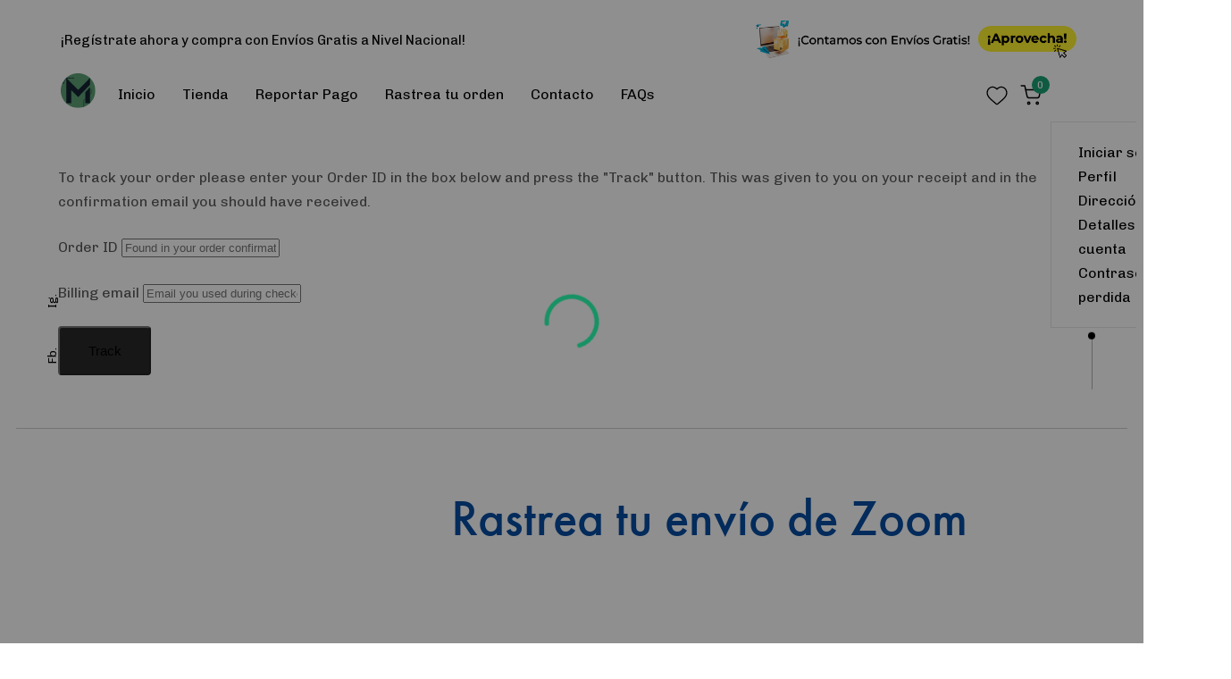

--- FILE ---
content_type: text/html; charset=UTF-8
request_url: https://masshopping.com.ve/rastrea-tu-orden/
body_size: 33971
content:
<!DOCTYPE html>
<html lang="es">
<head >

	<meta charset="UTF-8">
	<meta name="viewport" content="width=device-width, initial-scale=1.0" />
	<meta http-equiv="X-UA-Compatible" content="IE=edge">
	<link rel="profile" href="https://gmpg.org/xfn/11">
	<meta name="mobile-web-app-capable" content="yes">
<meta name="apple-mobile-web-app-capable" content="yes">
<meta name="apple-mobile-web-app-title" content="Masshopping - Dónde siempre encuentras más">
<link rel="pingback" href="https://masshopping.com.ve/xmlrpc.php" />
<title>Rastrea tu orden &#8211; Masshopping</title>
			<script type="text/javascript">
			var WebFontConfig = WebFontConfig || {};
			WebFontConfig['active'] = function() {
				if ( typeof ( window.jQuery ) !== 'undefined' ) {
					jQuery(window).trigger('liquid_async_fonts_active');
				}
			};
			WebFontConfig['inactive'] = function() {
				if ( typeof ( window.jQuery ) !== 'undefined' ) {
					jQuery(window).trigger('liquid_async_fonts_inactive');
				}
			};
			</script>
			<meta name='robots' content='max-image-preview:large' />

            <script data-no-defer="1" data-ezscrex="false" data-cfasync="false" data-pagespeed-no-defer data-cookieconsent="ignore">
                var ctPublicFunctions = {"_ajax_nonce":"95d2be22ee","_rest_nonce":"6fd4a96f62","_ajax_url":"\/wp-admin\/admin-ajax.php","_rest_url":"https:\/\/masshopping.com.ve\/wp-json\/","data__cookies_type":"none","data__ajax_type":"rest","text__wait_for_decoding":"Decoding the contact data, let us a few seconds to finish. Anti-Spam by CleanTalk","cookiePrefix":"","wprocket_detected":false}
            </script>
        
            <script data-no-defer="1" data-ezscrex="false" data-cfasync="false" data-pagespeed-no-defer data-cookieconsent="ignore">
                var ctPublic = {"_ajax_nonce":"95d2be22ee","settings__forms__check_internal":"0","settings__forms__check_external":"0","settings__forms__search_test":"1","blog_home":"https:\/\/masshopping.com.ve\/","pixel__setting":"3","pixel__enabled":true,"pixel__url":"https:\/\/moderate10-v4.cleantalk.org\/pixel\/e7c5982246a4f494dc5a8b1ede77acd5.gif","data__email_check_before_post":"1","data__cookies_type":"none","data__key_is_ok":true,"data__visible_fields_required":true,"data__to_local_storage":{"apbct_cookies_test":"%7B%22cookies_names%22%3A%5B%22apbct_timestamp%22%2C%22apbct_site_landing_ts%22%5D%2C%22check_value%22%3A%2217085a13f41fe229b447dcdfac3aca53%22%7D","apbct_site_landing_ts":"1766245710","apbct_timestamp":"1766245710","apbct_urls":"{\"masshopping.com.ve\/rastrea-tu-orden\/\":[1766245710]}"},"wl_brandname":"Anti-Spam by CleanTalk","wl_brandname_short":"CleanTalk","ct_checkjs_key":"0d553efa1b64c703075226c51185b4a5ada0ec98de7f5a70ea7cce0c986bbc19","emailEncoderPassKey":"2b279370f3d76f9429c5b8c8c025ea30"}
            </script>
        <link rel='dns-prefetch' href='//stats.wp.com' />
<link rel="alternate" type="application/rss+xml" title="Masshopping &raquo; Feed" href="https://masshopping.com.ve/feed/" />
<link rel="alternate" title="oEmbed (JSON)" type="application/json+oembed" href="https://masshopping.com.ve/wp-json/oembed/1.0/embed?url=https%3A%2F%2Fmasshopping.com.ve%2Frastrea-tu-orden%2F" />
<link rel="alternate" title="oEmbed (XML)" type="text/xml+oembed" href="https://masshopping.com.ve/wp-json/oembed/1.0/embed?url=https%3A%2F%2Fmasshopping.com.ve%2Frastrea-tu-orden%2F&#038;format=xml" />
<link rel="preload" href="https://masshopping.com.ve/wp-content/themes/hub/assets/vendors/liquid-icon/lqd-essentials/fonts/lqd-essentials.woff2" as="font" type="font/woff2" crossorigin><style id='wp-img-auto-sizes-contain-inline-css' type='text/css'>
img:is([sizes=auto i],[sizes^="auto," i]){contain-intrinsic-size:3000px 1500px}
/*# sourceURL=wp-img-auto-sizes-contain-inline-css */
</style>
<link rel='stylesheet' id='wc-stripe-blocks-checkout-style-css' href='https://masshopping.com.ve/wp-content/plugins/woocommerce-gateway-stripe/build/upe_blocks.css?ver=bfb7f01104465bb1d159fe172453c0ec' type='text/css' media='all' />
<style id='wp-emoji-styles-inline-css' type='text/css'>

	img.wp-smiley, img.emoji {
		display: inline !important;
		border: none !important;
		box-shadow: none !important;
		height: 1em !important;
		width: 1em !important;
		margin: 0 0.07em !important;
		vertical-align: -0.1em !important;
		background: none !important;
		padding: 0 !important;
	}
/*# sourceURL=wp-emoji-styles-inline-css */
</style>
<link rel='stylesheet' id='wp-block-library-css' href='https://masshopping.com.ve/wp-includes/css/dist/block-library/style.min.css?ver=6.9' type='text/css' media='all' />
<style id='wp-block-paragraph-inline-css' type='text/css'>
.is-small-text{font-size:.875em}.is-regular-text{font-size:1em}.is-large-text{font-size:2.25em}.is-larger-text{font-size:3em}.has-drop-cap:not(:focus):first-letter{float:left;font-size:8.4em;font-style:normal;font-weight:100;line-height:.68;margin:.05em .1em 0 0;text-transform:uppercase}body.rtl .has-drop-cap:not(:focus):first-letter{float:none;margin-left:.1em}p.has-drop-cap.has-background{overflow:hidden}:root :where(p.has-background){padding:1.25em 2.375em}:where(p.has-text-color:not(.has-link-color)) a{color:inherit}p.has-text-align-left[style*="writing-mode:vertical-lr"],p.has-text-align-right[style*="writing-mode:vertical-rl"]{rotate:180deg}
/*# sourceURL=https://masshopping.com.ve/wp-includes/blocks/paragraph/style.min.css */
</style>
<style id='global-styles-inline-css' type='text/css'>
:root{--wp--preset--aspect-ratio--square: 1;--wp--preset--aspect-ratio--4-3: 4/3;--wp--preset--aspect-ratio--3-4: 3/4;--wp--preset--aspect-ratio--3-2: 3/2;--wp--preset--aspect-ratio--2-3: 2/3;--wp--preset--aspect-ratio--16-9: 16/9;--wp--preset--aspect-ratio--9-16: 9/16;--wp--preset--color--black: #000000;--wp--preset--color--cyan-bluish-gray: #abb8c3;--wp--preset--color--white: #ffffff;--wp--preset--color--pale-pink: #f78da7;--wp--preset--color--vivid-red: #cf2e2e;--wp--preset--color--luminous-vivid-orange: #ff6900;--wp--preset--color--luminous-vivid-amber: #fcb900;--wp--preset--color--light-green-cyan: #7bdcb5;--wp--preset--color--vivid-green-cyan: #00d084;--wp--preset--color--pale-cyan-blue: #8ed1fc;--wp--preset--color--vivid-cyan-blue: #0693e3;--wp--preset--color--vivid-purple: #9b51e0;--wp--preset--gradient--vivid-cyan-blue-to-vivid-purple: linear-gradient(135deg,rgb(6,147,227) 0%,rgb(155,81,224) 100%);--wp--preset--gradient--light-green-cyan-to-vivid-green-cyan: linear-gradient(135deg,rgb(122,220,180) 0%,rgb(0,208,130) 100%);--wp--preset--gradient--luminous-vivid-amber-to-luminous-vivid-orange: linear-gradient(135deg,rgb(252,185,0) 0%,rgb(255,105,0) 100%);--wp--preset--gradient--luminous-vivid-orange-to-vivid-red: linear-gradient(135deg,rgb(255,105,0) 0%,rgb(207,46,46) 100%);--wp--preset--gradient--very-light-gray-to-cyan-bluish-gray: linear-gradient(135deg,rgb(238,238,238) 0%,rgb(169,184,195) 100%);--wp--preset--gradient--cool-to-warm-spectrum: linear-gradient(135deg,rgb(74,234,220) 0%,rgb(151,120,209) 20%,rgb(207,42,186) 40%,rgb(238,44,130) 60%,rgb(251,105,98) 80%,rgb(254,248,76) 100%);--wp--preset--gradient--blush-light-purple: linear-gradient(135deg,rgb(255,206,236) 0%,rgb(152,150,240) 100%);--wp--preset--gradient--blush-bordeaux: linear-gradient(135deg,rgb(254,205,165) 0%,rgb(254,45,45) 50%,rgb(107,0,62) 100%);--wp--preset--gradient--luminous-dusk: linear-gradient(135deg,rgb(255,203,112) 0%,rgb(199,81,192) 50%,rgb(65,88,208) 100%);--wp--preset--gradient--pale-ocean: linear-gradient(135deg,rgb(255,245,203) 0%,rgb(182,227,212) 50%,rgb(51,167,181) 100%);--wp--preset--gradient--electric-grass: linear-gradient(135deg,rgb(202,248,128) 0%,rgb(113,206,126) 100%);--wp--preset--gradient--midnight: linear-gradient(135deg,rgb(2,3,129) 0%,rgb(40,116,252) 100%);--wp--preset--font-size--small: 13px;--wp--preset--font-size--medium: 20px;--wp--preset--font-size--large: 36px;--wp--preset--font-size--x-large: 42px;--wp--preset--spacing--20: 0.44rem;--wp--preset--spacing--30: 0.67rem;--wp--preset--spacing--40: 1rem;--wp--preset--spacing--50: 1.5rem;--wp--preset--spacing--60: 2.25rem;--wp--preset--spacing--70: 3.38rem;--wp--preset--spacing--80: 5.06rem;--wp--preset--shadow--natural: 6px 6px 9px rgba(0, 0, 0, 0.2);--wp--preset--shadow--deep: 12px 12px 50px rgba(0, 0, 0, 0.4);--wp--preset--shadow--sharp: 6px 6px 0px rgba(0, 0, 0, 0.2);--wp--preset--shadow--outlined: 6px 6px 0px -3px rgb(255, 255, 255), 6px 6px rgb(0, 0, 0);--wp--preset--shadow--crisp: 6px 6px 0px rgb(0, 0, 0);}:where(.is-layout-flex){gap: 0.5em;}:where(.is-layout-grid){gap: 0.5em;}body .is-layout-flex{display: flex;}.is-layout-flex{flex-wrap: wrap;align-items: center;}.is-layout-flex > :is(*, div){margin: 0;}body .is-layout-grid{display: grid;}.is-layout-grid > :is(*, div){margin: 0;}:where(.wp-block-columns.is-layout-flex){gap: 2em;}:where(.wp-block-columns.is-layout-grid){gap: 2em;}:where(.wp-block-post-template.is-layout-flex){gap: 1.25em;}:where(.wp-block-post-template.is-layout-grid){gap: 1.25em;}.has-black-color{color: var(--wp--preset--color--black) !important;}.has-cyan-bluish-gray-color{color: var(--wp--preset--color--cyan-bluish-gray) !important;}.has-white-color{color: var(--wp--preset--color--white) !important;}.has-pale-pink-color{color: var(--wp--preset--color--pale-pink) !important;}.has-vivid-red-color{color: var(--wp--preset--color--vivid-red) !important;}.has-luminous-vivid-orange-color{color: var(--wp--preset--color--luminous-vivid-orange) !important;}.has-luminous-vivid-amber-color{color: var(--wp--preset--color--luminous-vivid-amber) !important;}.has-light-green-cyan-color{color: var(--wp--preset--color--light-green-cyan) !important;}.has-vivid-green-cyan-color{color: var(--wp--preset--color--vivid-green-cyan) !important;}.has-pale-cyan-blue-color{color: var(--wp--preset--color--pale-cyan-blue) !important;}.has-vivid-cyan-blue-color{color: var(--wp--preset--color--vivid-cyan-blue) !important;}.has-vivid-purple-color{color: var(--wp--preset--color--vivid-purple) !important;}.has-black-background-color{background-color: var(--wp--preset--color--black) !important;}.has-cyan-bluish-gray-background-color{background-color: var(--wp--preset--color--cyan-bluish-gray) !important;}.has-white-background-color{background-color: var(--wp--preset--color--white) !important;}.has-pale-pink-background-color{background-color: var(--wp--preset--color--pale-pink) !important;}.has-vivid-red-background-color{background-color: var(--wp--preset--color--vivid-red) !important;}.has-luminous-vivid-orange-background-color{background-color: var(--wp--preset--color--luminous-vivid-orange) !important;}.has-luminous-vivid-amber-background-color{background-color: var(--wp--preset--color--luminous-vivid-amber) !important;}.has-light-green-cyan-background-color{background-color: var(--wp--preset--color--light-green-cyan) !important;}.has-vivid-green-cyan-background-color{background-color: var(--wp--preset--color--vivid-green-cyan) !important;}.has-pale-cyan-blue-background-color{background-color: var(--wp--preset--color--pale-cyan-blue) !important;}.has-vivid-cyan-blue-background-color{background-color: var(--wp--preset--color--vivid-cyan-blue) !important;}.has-vivid-purple-background-color{background-color: var(--wp--preset--color--vivid-purple) !important;}.has-black-border-color{border-color: var(--wp--preset--color--black) !important;}.has-cyan-bluish-gray-border-color{border-color: var(--wp--preset--color--cyan-bluish-gray) !important;}.has-white-border-color{border-color: var(--wp--preset--color--white) !important;}.has-pale-pink-border-color{border-color: var(--wp--preset--color--pale-pink) !important;}.has-vivid-red-border-color{border-color: var(--wp--preset--color--vivid-red) !important;}.has-luminous-vivid-orange-border-color{border-color: var(--wp--preset--color--luminous-vivid-orange) !important;}.has-luminous-vivid-amber-border-color{border-color: var(--wp--preset--color--luminous-vivid-amber) !important;}.has-light-green-cyan-border-color{border-color: var(--wp--preset--color--light-green-cyan) !important;}.has-vivid-green-cyan-border-color{border-color: var(--wp--preset--color--vivid-green-cyan) !important;}.has-pale-cyan-blue-border-color{border-color: var(--wp--preset--color--pale-cyan-blue) !important;}.has-vivid-cyan-blue-border-color{border-color: var(--wp--preset--color--vivid-cyan-blue) !important;}.has-vivid-purple-border-color{border-color: var(--wp--preset--color--vivid-purple) !important;}.has-vivid-cyan-blue-to-vivid-purple-gradient-background{background: var(--wp--preset--gradient--vivid-cyan-blue-to-vivid-purple) !important;}.has-light-green-cyan-to-vivid-green-cyan-gradient-background{background: var(--wp--preset--gradient--light-green-cyan-to-vivid-green-cyan) !important;}.has-luminous-vivid-amber-to-luminous-vivid-orange-gradient-background{background: var(--wp--preset--gradient--luminous-vivid-amber-to-luminous-vivid-orange) !important;}.has-luminous-vivid-orange-to-vivid-red-gradient-background{background: var(--wp--preset--gradient--luminous-vivid-orange-to-vivid-red) !important;}.has-very-light-gray-to-cyan-bluish-gray-gradient-background{background: var(--wp--preset--gradient--very-light-gray-to-cyan-bluish-gray) !important;}.has-cool-to-warm-spectrum-gradient-background{background: var(--wp--preset--gradient--cool-to-warm-spectrum) !important;}.has-blush-light-purple-gradient-background{background: var(--wp--preset--gradient--blush-light-purple) !important;}.has-blush-bordeaux-gradient-background{background: var(--wp--preset--gradient--blush-bordeaux) !important;}.has-luminous-dusk-gradient-background{background: var(--wp--preset--gradient--luminous-dusk) !important;}.has-pale-ocean-gradient-background{background: var(--wp--preset--gradient--pale-ocean) !important;}.has-electric-grass-gradient-background{background: var(--wp--preset--gradient--electric-grass) !important;}.has-midnight-gradient-background{background: var(--wp--preset--gradient--midnight) !important;}.has-small-font-size{font-size: var(--wp--preset--font-size--small) !important;}.has-medium-font-size{font-size: var(--wp--preset--font-size--medium) !important;}.has-large-font-size{font-size: var(--wp--preset--font-size--large) !important;}.has-x-large-font-size{font-size: var(--wp--preset--font-size--x-large) !important;}
/*# sourceURL=global-styles-inline-css */
</style>

<style id='classic-theme-styles-inline-css' type='text/css'>
/*! This file is auto-generated */
.wp-block-button__link{color:#fff;background-color:#32373c;border-radius:9999px;box-shadow:none;text-decoration:none;padding:calc(.667em + 2px) calc(1.333em + 2px);font-size:1.125em}.wp-block-file__button{background:#32373c;color:#fff;text-decoration:none}
/*# sourceURL=/wp-includes/css/classic-themes.min.css */
</style>
<link rel='stylesheet' id='ct_public_css-css' href='https://masshopping.com.ve/wp-content/plugins/cleantalk-spam-protect/css/cleantalk-public.min.css?ver=6.24' type='text/css' media='all' />
<link rel='stylesheet' id='contact-form-7-css' href='https://masshopping.com.ve/wp-content/plugins/contact-form-7/includes/css/styles.css?ver=5.8.5' type='text/css' media='all' />
<link rel='stylesheet' id='woocommerce-layout-css' href='https://masshopping.com.ve/wp-content/plugins/woocommerce/assets/css/woocommerce-layout.css?ver=8.4.0' type='text/css' media='all' />
<link rel='stylesheet' id='woocommerce-smallscreen-css' href='https://masshopping.com.ve/wp-content/plugins/woocommerce/assets/css/woocommerce-smallscreen.css?ver=8.4.0' type='text/css' media='only screen and (max-width: 768px)' />
<link rel='stylesheet' id='woocommerce-general-css' href='https://masshopping.com.ve/wp-content/plugins/woocommerce/assets/css/woocommerce.css?ver=8.4.0' type='text/css' media='all' />
<style id='woocommerce-inline-inline-css' type='text/css'>
.woocommerce form .form-row .required { visibility: visible; }
/*# sourceURL=woocommerce-inline-inline-css */
</style>
<link rel='stylesheet' id='woomelly-frontend-css' href='https://masshopping.com.ve/wp-content/plugins/woomelly/assets/css/frontend.min.css?ver=2.8.0.3' type='text/css' media='all' />
<link rel='stylesheet' id='wp-bottom-menu-css' href='https://masshopping.com.ve/wp-content/plugins/wp-bottom-menu/assets/css/style.css?ver=2.2.1' type='text/css' media='all' />
<link rel='stylesheet' id='font-awesome-css' href='https://masshopping.com.ve/wp-content/plugins/elementor/assets/lib/font-awesome/css/font-awesome.min.css?ver=4.7.0' type='text/css' media='all' />
<link rel='stylesheet' id='wpcf7-redirect-script-frontend-css' href='https://masshopping.com.ve/wp-content/plugins/wpcf7-redirect/build/css/wpcf7-redirect-frontend.min.css?ver=1.1' type='text/css' media='all' />
<link rel='stylesheet' id='bwdcf_contact_form_style_css-css' href='https://masshopping.com.ve/wp-content/plugins/bwd-contact-form-7-styler/assets/public/css/style.css?ver=1.0' type='text/css' media='all' />
<link rel='stylesheet' id='cf7mls-css' href='https://masshopping.com.ve/wp-content/plugins/cf7-multi-step/assets/frontend/css/cf7mls.css?ver=2.7.5' type='text/css' media='all' />
<link rel='stylesheet' id='cf7mls_animate-css' href='https://masshopping.com.ve/wp-content/plugins/cf7-multi-step/assets/frontend/animate/animate.min.css?ver=2.7.5' type='text/css' media='all' />
<link rel='stylesheet' id='cf7-pdf-generation-public-css-css' href='https://masshopping.com.ve/wp-content/plugins/generate-pdf-using-contact-form-7/assets/css/cf7-pdf-generation-public-min.css?ver=1.2' type='text/css' media='all' />
<link rel='stylesheet' id='liquid_wc-css' href='https://masshopping.com.ve/wp-content/themes/hub/liquid/vendors/woocommerce/css/liquid_wc.min.css' type='text/css' media='all' />
<link rel='stylesheet' id='bootstrap-css' href='https://masshopping.com.ve/wp-content/themes/hub/assets/css/vendors/bootstrap/bootstrap-optimize.css' type='text/css' media='all' />
<link rel='stylesheet' id='liquid-base-css' href='https://masshopping.com.ve/wp-content/themes/hub/style.css' type='text/css' media='all' />
<link rel='stylesheet' id='liquid-base-typography-css' href='https://masshopping.com.ve/wp-content/themes/hub/assets/css/elements/base/typography.css' type='text/css' media='all' />
<link rel='stylesheet' id='elementor-frontend-css' href='https://masshopping.com.ve/wp-content/uploads/elementor/css/custom-frontend.min.css?ver=1707219986' type='text/css' media='all' />
<style id='elementor-frontend-inline-css' type='text/css'>
.elementor-kit-5{--e-global-color-primary:#18A273;--e-global-color-text:#5A5A5A;--e-global-color-accent:#18A273;--e-global-typography-primary-font-family:"Chivo";--e-global-typography-primary-font-weight:600;--e-global-typography-secondary-font-family:"Chivo";--e-global-typography-secondary-font-weight:400;--e-global-typography-text-font-family:"Chivo";--e-global-typography-text-font-size:16px;--e-global-typography-text-font-weight:400;--e-global-typography-text-line-height:1.7em;--e-global-typography-accent-font-family:"Chivo";--e-global-typography-accent-font-weight:500;color:var( --e-global-color-text );font-family:var( --e-global-typography-text-font-family ), Sans-serif;font-size:var( --e-global-typography-text-font-size );font-weight:var( --e-global-typography-text-font-weight );line-height:var( --e-global-typography-text-line-height );}body.elementor-page{--color-gradient-start:#18A273;--color-gradient-stop:#0C7350;}h1, .h1{color:#000000;font-family:"Chivo", Sans-serif;font-size:57px;font-weight:500;line-height:1em;}h2, .h2{color:#000000;font-family:"Chivo", Sans-serif;font-size:45px;font-weight:500;line-height:1.06em;}h3, .h3{color:#000000;font-family:"Chivo", Sans-serif;font-size:38px;font-weight:500;line-height:1.13em;}h4, .h4{color:#000000;font-family:"Chivo", Sans-serif;font-size:24px;font-weight:500;line-height:1.2em;}h5, .h5{color:#000000;font-family:"Chivo", Sans-serif;font-size:21px;font-weight:500;line-height:1.2em;}h6, .h6{color:#000000;font-family:"Chivo", Sans-serif;font-size:10px;font-weight:500;text-transform:uppercase;line-height:0.9em;letter-spacing:1px;}.elementor-kit-5 .lqd-post-content,.elementor-kit-5 .lqd-post-header .entry-excerpt{font-family:"Chivo", Sans-serif;}.elementor-kit-5 a{font-family:"Chivo", Sans-serif;}.page-scheme-dark{color:rgba(255, 255, 255, 0.8);}.page-scheme-dark h1, .page-scheme-dark .h1{color:#ffffff;}.page-scheme-dark h2, .page-scheme-dark .h2{color:#ffffff;}.page-scheme-dark h3, .page-scheme-dark .h3{color:#ffffff;}.page-scheme-dark h4, .page-scheme-dark .h4{color:#ffffff;}.page-scheme-dark h5, .page-scheme-dark .h5{color:#ffffff;}.page-scheme-dark h6, .page-scheme-dark .h6{color:#ffffff;}.elementor-kit-5 button,.elementor-kit-5 input[type="button"],.elementor-kit-5 input[type="submit"],.elementor-kit-5 .elementor-button{font-size:15px;background-color:#292929;border-radius:4px 4px 4px 4px;padding:1.15em 2.1em 1.15em 2.1em;}.elementor-kit-5 button:hover,.elementor-kit-5 button:focus,.elementor-kit-5 input[type="button"]:hover,.elementor-kit-5 input[type="button"]:focus,.elementor-kit-5 input[type="submit"]:hover,.elementor-kit-5 input[type="submit"]:focus,.elementor-kit-5 .elementor-button:hover,.elementor-kit-5 .elementor-button:focus{background-color:var( --e-global-color-primary );}.main-header .navbar-brand{max-width:200px;}.elementor-section.elementor-section-boxed > .elementor-container{max-width:1170px;}.e-con{--container-max-width:1170px;}.elementor-widget:not(:last-child){margin-block-end:0px;}.elementor-element{--widgets-spacing:0px 0px;}{}h1.entry-title{display:var(--page-title-display);}.elementor-kit-5 e-page-transition{background-color:#FFBC7D;}@media(max-width:1199px){.elementor-kit-5{font-size:var( --e-global-typography-text-font-size );line-height:var( --e-global-typography-text-line-height );}.main-header .lqd-mobile-sec .navbar-brand img{max-width:200px;}.elementor-section.elementor-section-boxed > .elementor-container{max-width:1024px;}.e-con{--container-max-width:1024px;}}@media(max-width:767px){.elementor-kit-5{font-size:var( --e-global-typography-text-font-size );line-height:var( --e-global-typography-text-line-height );}.main-header .lqd-mobile-sec .navbar-brand img{max-width:200px;}.elementor-section.elementor-section-boxed > .elementor-container{max-width:767px;}.e-con{--container-max-width:767px;}}
.elementor-30685 .elementor-element.elementor-element-b58f2d9{--divider-border-style:solid;--divider-color:#CFCFCF;--divider-border-width:1px;}.elementor-30685 .elementor-element.elementor-element-b58f2d9 .elementor-divider-separator{width:100%;}.elementor-30685 .elementor-element.elementor-element-b58f2d9 .elementor-divider{padding-top:15px;padding-bottom:15px;}.elementor-30685 .elementor-element.elementor-element-7c6be89 > .elementor-container > .elementor-column > .elementor-widget-wrap{align-content:center;align-items:center;}.elementor-30685 .elementor-element.elementor-element-74b3367{text-align:right;}.elementor-30685 .elementor-element.elementor-element-6c2b500{text-align:left;}.elementor-30685 .elementor-element.elementor-element-6c2b500 .elementor-heading-title{color:#054ca2;}@media(min-width:768px){.elementor-30685 .elementor-element.elementor-element-edf8fef{width:37.634%;}.elementor-30685 .elementor-element.elementor-element-7d88d3c{width:62.366%;}}
.elementor-18319 .elementor-element.elementor-element-70448113 > .elementor-container > .elementor-column > .elementor-widget-wrap{align-content:center;align-items:center;}.elementor-18319 .elementor-element.elementor-element-70448113 > .elementor-background-overlay{background-color:#000000;opacity:0.59;}.elementor-18319 .elementor-element.elementor-element-3c18a3c5 > .elementor-element-populated{margin:0px 0px 0px 0px;--e-column-margin-right:0px;--e-column-margin-left:0px;padding:0px 0px 0px 0px;}.elementor-18319 .elementor-element.elementor-element-5c90782a{margin-top:0px;margin-bottom:0px;padding:3% 0% 2% 0%;}.elementor-18319 .elementor-element.elementor-element-48c9ca9:not(.elementor-motion-effects-element-type-background) > .elementor-widget-wrap, .elementor-18319 .elementor-element.elementor-element-48c9ca9 > .elementor-widget-wrap > .elementor-motion-effects-container > .elementor-motion-effects-layer{background-color:#FFFFFF;}.elementor-18319 .elementor-element.elementor-element-48c9ca9 > .elementor-element-populated{box-shadow:0px 0px 36px 0px rgba(0,0,0,0.5);transition:background 0.3s, border 0.3s, border-radius 0.3s, box-shadow 0.3s;}.elementor-18319 .elementor-element.elementor-element-48c9ca9 > .elementor-element-populated > .elementor-background-overlay{transition:background 0.3s, border-radius 0.3s, opacity 0.3s;}.elementor-18319 .elementor-element.elementor-element-4be56b85{text-align:center;}.elementor-18319 .elementor-element.elementor-element-4be56b85 .elementor-heading-title{color:#1B624A;font-family:"Secular One", Sans-serif;font-size:46px;font-weight:900;text-transform:capitalize;}.elementor-18319 .elementor-element.elementor-element-4be56b85 > .elementor-widget-container{padding:0px 0px 0px 0px;}.elementor-bc-flex-widget .elementor-18319 .elementor-element.elementor-element-f96f4fc.elementor-column .elementor-widget-wrap{align-items:center;}.elementor-18319 .elementor-element.elementor-element-f96f4fc.elementor-column.elementor-element[data-element_type="column"] > .elementor-widget-wrap.elementor-element-populated{align-content:center;align-items:center;}.elementor-18319 .elementor-element.elementor-element-62d7e1d2{text-align:right;}.elementor-18319 .elementor-element.elementor-element-62d7e1d2 .elementor-heading-title{color:#FFFFFF;font-size:26px;font-weight:300;text-transform:uppercase;}.elementor-18319 .elementor-element.elementor-element-62d7e1d2 > .elementor-widget-container{margin:5px 0px 0px 0px;}.elementor-18319 .elementor-element.elementor-element-4ede73b2{text-align:right;}.elementor-18319 .elementor-element.elementor-element-4ede73b2 .elementor-heading-title{color:#FFFFFF;font-family:"Scope One", Sans-serif;font-size:25px;font-weight:300;}.elementor-18319 .elementor-element.elementor-element-4ede73b2 > .elementor-widget-container{margin:-15px 0px 0px 0px;}.elementor-bc-flex-widget .elementor-18319 .elementor-element.elementor-element-352c2416.elementor-column .elementor-widget-wrap{align-items:center;}.elementor-18319 .elementor-element.elementor-element-352c2416.elementor-column.elementor-element[data-element_type="column"] > .elementor-widget-wrap.elementor-element-populated{align-content:center;align-items:center;}.elementor-18319 .elementor-element.elementor-element-63cd50af .elementor-button .elementor-align-icon-right{margin-left:0px;}.elementor-18319 .elementor-element.elementor-element-63cd50af .elementor-button .elementor-align-icon-left{margin-right:0px;}.elementor-18319 .elementor-element.elementor-element-63cd50af .elementor-button{font-weight:400;text-transform:uppercase;fill:#000000;color:#000000;background-color:#f8e71c;border-radius:0px 0px 0px 0px;}.elementor-18319 .elementor-element.elementor-element-63cd50af .elementor-button:hover, .elementor-18319 .elementor-element.elementor-element-63cd50af .elementor-button:focus{color:#ffffff;background-color:#000000;}.elementor-18319 .elementor-element.elementor-element-63cd50af .elementor-button:hover svg, .elementor-18319 .elementor-element.elementor-element-63cd50af .elementor-button:focus svg{fill:#ffffff;}#elementor-popup-modal-18319 .dialog-message{width:100vw;height:auto;}#elementor-popup-modal-18319{justify-content:center;align-items:flex-start;pointer-events:all;background-color:#00000000;}#elementor-popup-modal-18319 .dialog-close-button{display:flex;font-size:25px;}#elementor-popup-modal-18319 .dialog-widget-content{animation-duration:1.2s;background-color:#1B624A;background-image:url("https://masshopping.com.ve/wp-content/uploads/2021/09/IMG_20210901_141025-scaled.jpg");background-position:center center;background-repeat:no-repeat;background-size:cover;box-shadow:2px 8px 23px 3px rgba(0,0,0,0.2);}#elementor-popup-modal-18319 .dialog-close-button i{color:#FFFFFF;}#elementor-popup-modal-18319 .dialog-close-button svg{fill:#FFFFFF;}@media(max-width:1199px){.elementor-18319 .elementor-element.elementor-element-4be56b85 .elementor-heading-title{font-size:33px;}.elementor-18319 .elementor-element.elementor-element-62d7e1d2 .elementor-heading-title{font-size:17px;}.elementor-18319 .elementor-element.elementor-element-4ede73b2 .elementor-heading-title{font-size:22px;}.elementor-18319 .elementor-element.elementor-element-63cd50af .elementor-button{font-size:14px;}}@media(max-width:767px){.elementor-18319 .elementor-element.elementor-element-3c18a3c5{width:33.3%;}.elementor-18319 .elementor-element.elementor-element-4be56b85 .elementor-heading-title{font-size:17px;}.elementor-18319 .elementor-element.elementor-element-f96f4fc{width:33.3%;}.elementor-18319 .elementor-element.elementor-element-62d7e1d2{text-align:center;}.elementor-18319 .elementor-element.elementor-element-62d7e1d2 .elementor-heading-title{font-size:8px;}.elementor-18319 .elementor-element.elementor-element-4ede73b2{text-align:center;}.elementor-18319 .elementor-element.elementor-element-4ede73b2 .elementor-heading-title{font-size:10px;}.elementor-18319 .elementor-element.elementor-element-4ede73b2 > .elementor-widget-container{margin:-13px 0px 0px 0px;}.elementor-18319 .elementor-element.elementor-element-352c2416{width:33.3%;}.elementor-18319 .elementor-element.elementor-element-63cd50af .elementor-button{font-size:12px;padding:5px 5px 5px 5px;}.elementor-18319 .elementor-element.elementor-element-63cd50af > .elementor-widget-container{margin:0px 0px 0px -19px;padding:0px 0px 0px 0px;}#elementor-popup-modal-18319 .dialog-message{width:100vw;}#elementor-popup-modal-18319{justify-content:center;align-items:flex-start;}#elementor-popup-modal-18319 .dialog-widget-content{background-position:center left;background-size:cover;}#elementor-popup-modal-18319 .dialog-close-button{font-size:17px;}}@media(min-width:768px){.elementor-18319 .elementor-element.elementor-element-f96f4fc{width:44.488%;}.elementor-18319 .elementor-element.elementor-element-352c2416{width:22.176%;}}@media(max-width:1199px) and (min-width:768px){.elementor-18319 .elementor-element.elementor-element-f96f4fc{width:40%;}.elementor-18319 .elementor-element.elementor-element-352c2416{width:25%;}}
@media (max-width: 1199px){}@media (max-width: 767px){}
/*# sourceURL=elementor-frontend-inline-css */
</style>
<link rel='stylesheet' id='merged-styles-css' href='https://masshopping.com.ve/wp-content/uploads/liquid-styles/liquid-merged-styles-30685.css?ver=4.2' type='text/css' media='all' />
<link rel='stylesheet' id='theme-shop-css' href='https://masshopping.com.ve/wp-content/themes/hub/assets/css/theme-shop.min.css' type='text/css' media='all' />
<link rel='stylesheet' id='elementor-icons-css' href='https://masshopping.com.ve/wp-content/plugins/elementor/assets/lib/eicons/css/elementor-icons.min.css?ver=5.23.0' type='text/css' media='all' />
<link rel='stylesheet' id='swiper-css' href='https://masshopping.com.ve/wp-content/plugins/elementor/assets/lib/swiper/css/swiper.min.css?ver=5.3.6' type='text/css' media='all' />
<link rel='stylesheet' id='elementor-pro-css' href='https://masshopping.com.ve/wp-content/uploads/elementor/css/custom-pro-frontend.min.css?ver=1707219986' type='text/css' media='all' />
<link rel='stylesheet' id='font-awesome-5-all-css' href='https://masshopping.com.ve/wp-content/plugins/elementor/assets/lib/font-awesome/css/all.min.css?ver=3.16.4' type='text/css' media='all' />
<link rel='stylesheet' id='font-awesome-4-shim-css' href='https://masshopping.com.ve/wp-content/plugins/elementor/assets/lib/font-awesome/css/v4-shims.min.css?ver=3.16.4' type='text/css' media='all' />
<link rel='stylesheet' id='jquery-lazyloadxt-spinner-css-css' href='//masshopping.com.ve/wp-content/plugins/a3-lazy-load/assets/css/jquery.lazyloadxt.spinner.css?ver=6.9' type='text/css' media='all' />
<link rel='stylesheet' id='a3a3_lazy_load-css' href='//masshopping.com.ve/wp-content/uploads/sass/a3_lazy_load.min.css?ver=1694286579' type='text/css' media='all' />
<link rel='stylesheet' id='cf7cf-style-css' href='https://masshopping.com.ve/wp-content/plugins/cf7-conditional-fields/style.css?ver=2.3.10' type='text/css' media='all' />
<link rel='stylesheet' id='ld-gdpr-box-css' href='https://masshopping.com.ve/wp-content/plugins/liquid-gdpr/assets/css/liquid-gdpr.min.css?ver=6.9' type='text/css' media='all' />
<link rel='stylesheet' id='child-hub-style-css' href='https://masshopping.com.ve/wp-content/themes/hub-child/style.css?ver=6.9' type='text/css' media='all' />
<link rel='stylesheet' id='eael-general-css' href='https://masshopping.com.ve/wp-content/plugins/essential-addons-for-elementor-lite/assets/front-end/css/view/general.min.css?ver=5.8.9' type='text/css' media='all' />
<link rel='stylesheet' id='google-fonts-1-css' href='https://fonts.googleapis.com/css?family=Chivo%3A100%2C100italic%2C200%2C200italic%2C300%2C300italic%2C400%2C400italic%2C500%2C500italic%2C600%2C600italic%2C700%2C700italic%2C800%2C800italic%2C900%2C900italic%7CSecular+One%3A100%2C100italic%2C200%2C200italic%2C300%2C300italic%2C400%2C400italic%2C500%2C500italic%2C600%2C600italic%2C700%2C700italic%2C800%2C800italic%2C900%2C900italic%7CScope+One%3A100%2C100italic%2C200%2C200italic%2C300%2C300italic%2C400%2C400italic%2C500%2C500italic%2C600%2C600italic%2C700%2C700italic%2C800%2C800italic%2C900%2C900italic&#038;display=swap&#038;ver=6.9' type='text/css' media='all' />
<link rel="preconnect" href="https://fonts.gstatic.com/" crossorigin><script type="text/javascript" src="https://masshopping.com.ve/wp-includes/js/dist/hooks.min.js?ver=dd5603f07f9220ed27f1" id="wp-hooks-js"></script>
<script type="text/javascript" src="https://stats.wp.com/w.js?ver=202551" id="woo-tracks-js"></script>
<script type="text/javascript" src="https://masshopping.com.ve/wp-includes/js/jquery/jquery.min.js?ver=3.7.1" id="jquery-core-js"></script>
<script type="text/javascript" src="https://masshopping.com.ve/wp-includes/js/jquery/jquery-migrate.min.js?ver=3.4.1" id="jquery-migrate-js"></script>
<script type="text/javascript" data-pagespeed-no-defer src="https://masshopping.com.ve/wp-content/plugins/cleantalk-spam-protect/js/apbct-public-bundle.min.js?ver=6.24" id="ct_public_functions-js"></script>
<script type="text/javascript" id="print-invoices-packing-slip-labels-for-woocommerce_public-js-extra">
/* <![CDATA[ */
var wf_pklist_params_public = {"msgs":{"invoice_number_prompt_free_order":"\u2018Generate invoice for free orders\u2019 is disabled in Invoice settings \u003E Advanced. You are attempting to generate invoice for this free order. Proceed?","creditnote_number_prompt":"Refund in this order seems not having credit number yet. Do you want to manually generate one ?","invoice_number_prompt_no_from_addr":"Please fill the `from address` in the plugin's general settings.","invoice_title_prompt":"Factura","invoice_number_prompt":"number has not been generated yet. Do you want to manually generate one ?","pop_dont_show_again":false}};
//# sourceURL=print-invoices-packing-slip-labels-for-woocommerce_public-js-extra
/* ]]> */
</script>
<script type="text/javascript" src="https://masshopping.com.ve/wp-content/plugins/print-invoices-packing-slip-labels-for-woocommerce/public/js/wf-woocommerce-packing-list-public.js?ver=4.3.1" id="print-invoices-packing-slip-labels-for-woocommerce_public-js"></script>
<script type="text/javascript" src="https://masshopping.com.ve/wp-content/plugins/woocommerce/assets/js/jquery-blockui/jquery.blockUI.min.js?ver=2.7.0-wc.8.4.0" id="jquery-blockui-js" defer="defer" data-wp-strategy="defer"></script>
<script type="text/javascript" id="wc-add-to-cart-js-extra">
/* <![CDATA[ */
var wc_add_to_cart_params = {"ajax_url":"/wp-admin/admin-ajax.php","wc_ajax_url":"/?wc-ajax=%%endpoint%%&elementor_page_id=30685","i18n_view_cart":"View cart","cart_url":"https://masshopping.com.ve/cart/","is_cart":"","cart_redirect_after_add":"yes"};
//# sourceURL=wc-add-to-cart-js-extra
/* ]]> */
</script>
<script type="text/javascript" src="https://masshopping.com.ve/wp-content/plugins/woocommerce/assets/js/frontend/add-to-cart.min.js?ver=8.4.0" id="wc-add-to-cart-js" defer="defer" data-wp-strategy="defer"></script>
<script type="text/javascript" src="https://masshopping.com.ve/wp-content/plugins/woocommerce/assets/js/js-cookie/js.cookie.min.js?ver=2.1.4-wc.8.4.0" id="js-cookie-js" defer="defer" data-wp-strategy="defer"></script>
<script type="text/javascript" id="woocommerce-js-extra">
/* <![CDATA[ */
var woocommerce_params = {"ajax_url":"/wp-admin/admin-ajax.php","wc_ajax_url":"/?wc-ajax=%%endpoint%%&elementor_page_id=30685"};
//# sourceURL=woocommerce-js-extra
/* ]]> */
</script>
<script type="text/javascript" src="https://masshopping.com.ve/wp-content/plugins/woocommerce/assets/js/frontend/woocommerce.min.js?ver=8.4.0" id="woocommerce-js" defer="defer" data-wp-strategy="defer"></script>
<script type="text/javascript" src="https://masshopping.com.ve/wp-content/plugins/woomelly/assets/js/frontend.min.js?ver=2.8.0.3" id="woomelly-frontend-js"></script>
<script type="text/javascript" src="https://masshopping.com.ve/wp-content/plugins/generate-pdf-using-contact-form-7/assets/js/cf7-pdf-generation-public-min.js?ver=1.2" id="cf7-pdf-generation-public-js-js"></script>
<script type="text/javascript" src="https://masshopping.com.ve/wp-content/plugins/elementor/assets/lib/font-awesome/js/v4-shims.min.js?ver=3.16.4" id="font-awesome-4-shim-js"></script>
<link rel="https://api.w.org/" href="https://masshopping.com.ve/wp-json/" /><link rel="alternate" title="JSON" type="application/json" href="https://masshopping.com.ve/wp-json/wp/v2/pages/30685" /><link rel="EditURI" type="application/rsd+xml" title="RSD" href="https://masshopping.com.ve/xmlrpc.php?rsd" />
<meta name="generator" content="WordPress 6.9" />
<meta name="generator" content="WooCommerce 8.4.0" />
<meta name="generator" content="Woomelly 2.8.0.3" />
<link rel="canonical" href="https://masshopping.com.ve/rastrea-tu-orden/" />
<link rel='shortlink' href='https://masshopping.com.ve/?p=30685' />
<style type="text/css">div[id^="wpcf7-f33099"] button.cf7mls_next {   }div[id^="wpcf7-f33099"] button.cf7mls_back {   }div[id^="wpcf7-f24196"] button.cf7mls_next {   }div[id^="wpcf7-f24196"] button.cf7mls_back {   }div[id^="wpcf7-f15230"] button.cf7mls_next {   }div[id^="wpcf7-f15230"] button.cf7mls_back {   }</style>	
					<link rel="shortcut icon" href="https://masshopping.com.ve/wp-content/uploads/2021/08/LOGO-MSS.svg" />
				
			
	<script type="text/javascript">
				window.liquidParams = {
					currentZIndex: 10,
					lazyLoadOffset: 500,
					ccOuterSize: 35,
					ccActiveCircleBg: 1,
					ccActiveCircleBc: 1,
				};
				window.liquidIsElementor = true;
			</script>	<noscript><style>.woocommerce-product-gallery{ opacity: 1 !important; }</style></noscript>
	<meta name="generator" content="Elementor 3.16.4; features: e_dom_optimization, e_optimized_assets_loading, additional_custom_breakpoints; settings: css_print_method-internal, google_font-enabled, font_display-swap">
<meta name="generator" content="Powered by Slider Revolution 6.6.11 - responsive, Mobile-Friendly Slider Plugin for WordPress with comfortable drag and drop interface." />
<link rel="icon" href="https://masshopping.com.ve/wp-content/uploads/2022/12/cropped-MSS05-32x32.png" sizes="32x32" />
<link rel="icon" href="https://masshopping.com.ve/wp-content/uploads/2022/12/cropped-MSS05-192x192.png" sizes="192x192" />
<link rel="apple-touch-icon" href="https://masshopping.com.ve/wp-content/uploads/2022/12/cropped-MSS05-180x180.png" />
<meta name="msapplication-TileImage" content="https://masshopping.com.ve/wp-content/uploads/2022/12/cropped-MSS05-270x270.png" />
<script>function setREVStartSize(e){
			//window.requestAnimationFrame(function() {
				window.RSIW = window.RSIW===undefined ? window.innerWidth : window.RSIW;
				window.RSIH = window.RSIH===undefined ? window.innerHeight : window.RSIH;
				try {
					var pw = document.getElementById(e.c).parentNode.offsetWidth,
						newh;
					pw = pw===0 || isNaN(pw) || (e.l=="fullwidth" || e.layout=="fullwidth") ? window.RSIW : pw;
					e.tabw = e.tabw===undefined ? 0 : parseInt(e.tabw);
					e.thumbw = e.thumbw===undefined ? 0 : parseInt(e.thumbw);
					e.tabh = e.tabh===undefined ? 0 : parseInt(e.tabh);
					e.thumbh = e.thumbh===undefined ? 0 : parseInt(e.thumbh);
					e.tabhide = e.tabhide===undefined ? 0 : parseInt(e.tabhide);
					e.thumbhide = e.thumbhide===undefined ? 0 : parseInt(e.thumbhide);
					e.mh = e.mh===undefined || e.mh=="" || e.mh==="auto" ? 0 : parseInt(e.mh,0);
					if(e.layout==="fullscreen" || e.l==="fullscreen")
						newh = Math.max(e.mh,window.RSIH);
					else{
						e.gw = Array.isArray(e.gw) ? e.gw : [e.gw];
						for (var i in e.rl) if (e.gw[i]===undefined || e.gw[i]===0) e.gw[i] = e.gw[i-1];
						e.gh = e.el===undefined || e.el==="" || (Array.isArray(e.el) && e.el.length==0)? e.gh : e.el;
						e.gh = Array.isArray(e.gh) ? e.gh : [e.gh];
						for (var i in e.rl) if (e.gh[i]===undefined || e.gh[i]===0) e.gh[i] = e.gh[i-1];
											
						var nl = new Array(e.rl.length),
							ix = 0,
							sl;
						e.tabw = e.tabhide>=pw ? 0 : e.tabw;
						e.thumbw = e.thumbhide>=pw ? 0 : e.thumbw;
						e.tabh = e.tabhide>=pw ? 0 : e.tabh;
						e.thumbh = e.thumbhide>=pw ? 0 : e.thumbh;
						for (var i in e.rl) nl[i] = e.rl[i]<window.RSIW ? 0 : e.rl[i];
						sl = nl[0];
						for (var i in nl) if (sl>nl[i] && nl[i]>0) { sl = nl[i]; ix=i;}
						var m = pw>(e.gw[ix]+e.tabw+e.thumbw) ? 1 : (pw-(e.tabw+e.thumbw)) / (e.gw[ix]);
						newh =  (e.gh[ix] * m) + (e.tabh + e.thumbh);
					}
					var el = document.getElementById(e.c);
					if (el!==null && el) el.style.height = newh+"px";
					el = document.getElementById(e.c+"_wrapper");
					if (el!==null && el) {
						el.style.height = newh+"px";
						el.style.display = "block";
					}
				} catch(e){
					console.log("Failure at Presize of Slider:" + e)
				}
			//});
		  };</script>
<link rel="stylesheet" href="https://use.typekit.net/ani8qrv.css"><style id='liquid-stylesheet-inline-css' type='text/css'>body{--lqd-cc-active-bw:1px;--lqd-top-scroll-ind-height:5px;}.lqd-top-scrol-ind{z-index:99;height:5px;}.lqd-top-scrol-ind .lqd-scrl-indc-el{background:#000;}.lqd-preloader-wrap{background:rgba(0, 0, 0, 0.44);}.lqd-spinner-circular circle{stroke:rgb(24, 146, 101);}.titlebar-inner h1{font-weight:500;color:#5da075 !important;}.titlebar-inner p{}.titlebar-inner{padding-top:100px;padding-bottom:100px;}.titlebar{background-color:#ffffff;background-size:cover;background-position:center center;background:linear-gradient(180deg, rgb(255,255,255) 1.910828025477707%, rgb(242,242,242) 98.40764331210191%);}#lqd-gdpr{padding:   ;border-radius:   ;}#lqd-gdpr .lqd-gdpr-accept{padding:   ;border-radius:   ;}@media screen and (min-width: 992px){body.has-sidebar #lqd-contents-wrap{padding-top:30px;}}h1, .h1,
h2, .h2,
h3, .h3,
h4, .h4,
h5, .h5,
h6, .h6 {
    font-family: futura-pt,sans-serif;
}</style>
<link rel='stylesheet' id='fresco-css' href='https://masshopping.com.ve/wp-content/themes/hub/assets/vendors/fresco/css/fresco.css' type='text/css' media='all' />
<link rel='stylesheet' id='liquid-icons-css' href='https://masshopping.com.ve/wp-content/themes/hub/assets/vendors/liquid-icon/lqd-essentials/lqd-essentials.min.css' type='text/css' media='all' />
<link rel='stylesheet' id='e-animations-css' href='https://masshopping.com.ve/wp-content/plugins/elementor/assets/lib/animations/animations.min.css?ver=3.16.4' type='text/css' media='all' />
<link rel='stylesheet' id='elementor-icons-lqd-essentials-css' href='https://masshopping.com.ve/wp-content/themes/hub/assets/vendors/liquid-icon/lqd-essentials/lqd-essentials.min.css?ver=1.0.0' type='text/css' media='all' />
<link rel='stylesheet' id='elementor-icons-shared-0-css' href='https://masshopping.com.ve/wp-content/plugins/elementor/assets/lib/font-awesome/css/fontawesome.min.css?ver=5.15.3' type='text/css' media='all' />
<link rel='stylesheet' id='elementor-icons-fa-brands-css' href='https://masshopping.com.ve/wp-content/plugins/elementor/assets/lib/font-awesome/css/brands.min.css?ver=5.15.3' type='text/css' media='all' />
<link rel='stylesheet' id='rs-plugin-settings-css' href='https://masshopping.com.ve/wp-content/plugins/revslider/public/assets/css/rs6.css?ver=6.6.11' type='text/css' media='all' />
<style id='rs-plugin-settings-inline-css' type='text/css'>
#rs-demo-id {}
/*# sourceURL=rs-plugin-settings-inline-css */
</style>
<link rel='stylesheet' id='photoswipe-css' href='https://masshopping.com.ve/wp-content/plugins/woocommerce/assets/css/photoswipe/photoswipe.min.css?ver=8.4.0' type='text/css' media='all' />
<link rel='stylesheet' id='photoswipe-default-skin-css' href='https://masshopping.com.ve/wp-content/plugins/woocommerce/assets/css/photoswipe/default-skin/default-skin.min.css?ver=8.4.0' type='text/css' media='all' />
</head>

<body class="wp-singular page-template-default page page-id-30685 wp-embed-responsive wp-theme-hub wp-child-theme-hub-child theme-hub woocommerce-no-js lqd-preloader-activated lqd-page-not-loaded lqd-preloader-style-spinner sidebar-widgets-default lazyload-enabled elementor-default elementor-kit-5 elementor-page elementor-page-30685 hidden-sidebar" dir="ltr" itemscope="itemscope" itemtype="http://schema.org/WebPage" data-mobile-nav-breakpoint="1200" data-mobile-nav-style="modern" data-mobile-nav-scheme="dark" data-mobile-nav-trigger-alignment="right" data-mobile-header-scheme="gray" data-mobile-logo-alignment="center" data-overlay-onmobile="false" data-lqd-cc="true" data-cc-options="{&quot;outerCursorHide&quot;:true}">
	
	
	<div><div class="screen-reader-text">Skip links</div><ul class="liquid-skip-link screen-reader-text"><li><a href="#primary-nav" class="screen-reader-shortcut"> Skip to primary navigation</a></li><li><a href="#lqd-site-content" class="screen-reader-shortcut"> Skip to content</a></li></ul></div>
<div class="lqd-preloader-wrap lqd-preloader-spinner" data-preloader-options='{ "animationType": "fade" }'>
	<div class="lqd-preloader-inner">

		<div class="lqd-preloader-el d-inline-flex">

			<svg class="lqd-spinner-circular" height="64" width="64">
				<circle cx="32" cy="32" r="28" fill="none" stroke-width="5" stroke-miterlimit="10" />
			</svg>

		</div>

	</div>
</div>
	<div id="wrap">

		<header class="header site-header main-header   " data-react-to-megamenu="true" data-megamenu-slide="true" id="header" itemscope="itemscope" itemtype="http://schema.org/WPHeader">
    <div class="megamenu-hover-bg pointer-events-none"></div>
    <style id="elementor-post-6018">.elementor-6018 .elementor-element.elementor-element-52006be > .elementor-container > .elementor-column > .elementor-widget-wrap{align-content:center;align-items:center;}.elementor-6018 .elementor-element.elementor-element-52006be:not(.elementor-motion-effects-element-type-background), .elementor-6018 .elementor-element.elementor-element-52006be > .elementor-motion-effects-container > .elementor-motion-effects-layer{background-color:#FFFFFF;}.elementor-6018 .elementor-element.elementor-element-52006be{transition:background 0.3s, border 0.3s, border-radius 0.3s, box-shadow 0.3s;padding:10px 60px 10px 60px;}.elementor-6018 .elementor-element.elementor-element-52006be > .elementor-background-overlay{transition:background 0.3s, border-radius 0.3s, opacity 0.3s;}.elementor-6018 .elementor-element.elementor-element-7e76518 .btn{--icon-font-size:1em;color:#000000;fill:#000000;}.elementor-6018 .elementor-element.elementor-element-7e76518 .btn:hover, .elementor-6018 .elementor-element.elementor-element-7e76518 .btn:focus{color:var( --e-global-color-primary );}.elementor-6018 .elementor-element.elementor-element-4d99a41.elementor-column > .elementor-widget-wrap{justify-content:flex-end;}.elementor-6018 .elementor-element.elementor-element-58f53f3{text-align:right;}.elementor-6018 .elementor-element.elementor-element-58f53f3 img{width:65%;}.elementor-6018 .elementor-element.elementor-element-8bc25bc > .elementor-container > .elementor-column > .elementor-widget-wrap{align-content:center;align-items:center;}.elementor-6018 .elementor-element.elementor-element-8bc25bc{padding:0px 60px 0px 60px;}.elementor-6018 .elementor-element.elementor-element-d8f66bf .module-logo{padding-top:30px;padding-inline-end:0px;padding-bottom:30px;padding-inline-start:0px;}.is-stuck .elementor-6018 .elementor-element.elementor-element-d8f66bf .module-logo{padding-top:23px;padding-inline-end:0px;padding-bottom:23px;padding-inline-start:0px;}.elementor-6018 .elementor-element.elementor-element-3fb7a76 img{width:80%;max-width:80%;}.elementor-6018 .elementor-element.elementor-element-3fb7a76{text-align:left;width:var( --container-widget-width, 7% );max-width:7%;--container-widget-width:7%;--container-widget-flex-grow:0;}.elementor-6018 .elementor-element.elementor-element-3fb7a76 > .elementor-widget-container{margin:0px 0px 0px 0px;padding:0px 0px 0px 0px;}.elementor-6018 .elementor-element.elementor-element-3fb7a76.elementor-element{--order:-99999 /* order start hack */;}.elementor-6018 .elementor-element.elementor-element-bad9143 .main-nav > li > a{font-size:16px;}.elementor-6018 .elementor-element.elementor-element-bad9143{--lqd-menu-items-top-padding:10px;--lqd-menu-items-right-padding:15px;--lqd-menu-items-bottom-padding:10px;--lqd-menu-items-left-padding:15px;width:var( --container-widget-width, 66.242% );max-width:66.242%;--container-widget-width:66.242%;--container-widget-flex-grow:0;}.is-stuck .elementor-6018 .elementor-element.elementor-element-bad9143{--lqd-menu-items-top-padding:10px;--lqd-menu-items-right-padding:15px;--lqd-menu-items-bottom-padding:10px;--lqd-menu-items-left-padding:15px;}.elementor-6018 .elementor-element.elementor-element-bad9143 .main-nav > li > a, .navbar-fullscreen .elementor-6018 .elementor-element.elementor-element-bad9143 .main-nav > li > a{color:#000000;}.elementor-6018 .elementor-element.elementor-element-bad9143 .main-nav > li:hover > a, .elementor-6018 .elementor-element.elementor-element-bad9143 .main-nav > li.is-active > a, .navbar-fullscreen .elementor-6018 .elementor-element.elementor-element-bad9143 .main-nav > li > a:hover{color:#000000A8;}.elementor-6018 .elementor-element.elementor-element-bad9143 > .elementor-widget-container{margin:0px 0px 0px 0px;}.elementor-6018 .elementor-element.elementor-element-bad9143.elementor-element{--flex-grow:0;--flex-shrink:0;}.elementor-6018 .elementor-element.elementor-element-d9f51f5.elementor-column > .elementor-widget-wrap{justify-content:flex-end;}.elementor-6018 .elementor-element.elementor-element-d9f51f5 > .elementor-element-populated{margin:0px 0px 0px 25px;--e-column-margin-right:0px;--e-column-margin-left:25px;}.elementor-6018 .elementor-element.elementor-element-37d0cbf .btn{--icon-font-size:24px;--icon-mt:0px;--icon-me:0px;--icon-mb:0px;--icon-ms:0px;color:#000000;fill:#000000;}.elementor-6018 .elementor-element.elementor-element-37d0cbf .btn:hover, .elementor-6018 .elementor-element.elementor-element-37d0cbf .btn:focus{color:var( --e-global-color-primary );}.elementor-6018 .elementor-element.elementor-element-909bd4a .ld-module-cart .ld-module-trigger-icon{font-size:24px;}.elementor-6018 .elementor-element.elementor-element-909bd4a .ld-module-cart .ld-module-trigger-icon svg{width:24px;height:24px;}.elementor-6018 .elementor-element.elementor-element-909bd4a > .elementor-widget-container{margin:0px 0px 0px 14px;}.elementor-6018 .elementor-element.elementor-element-6028afc .ld-module-trigger-txt i{font-size:24px;}.elementor-6018 .elementor-element.elementor-element-6028afc .ld-dropdown-menu li > a{color:#000000;}.elementor-6018 .elementor-element.elementor-element-6028afc .ld-dropdown-menu li > a:hover{color:var( --e-global-color-primary );}.elementor-6018 .elementor-element.elementor-element-6028afc > .elementor-widget-container{margin:0px 0px 0px 10px;}.elementor-6018 .elementor-element.elementor-element-bc2b0a0 .ld-module-search .ld-module-trigger-icon i{font-size:24px;}.elementor-6018 .elementor-element.elementor-element-bc2b0a0 > .elementor-widget-container{margin:0px 0px 0px 24px;}.elementor-6018 .elementor-element.elementor-element-00d69f3 .lqd-custom-menu > .reset-ul > li:not(:last-child), .elementor-6018 .elementor-element.elementor-element-00d69f3 .lqd-custom-menu-btn-wrap{margin-bottom:0px;}.elementor-6018 .elementor-element.elementor-element-00d69f3 .lqd-custom-menu > .reset-ul > li:not(:last-child){margin-inline-end:30px;}.elementor-6018 .elementor-element.elementor-element-00d69f3 .lqd-custom-menu-btn-wrap{margin-inline-start:30px;}.elementor-6018 .elementor-element.elementor-element-00d69f3 .reset-ul > li > a{font-size:13px;}.elementor-6018 .elementor-element.elementor-element-00d69f3 .lqd-fancy-menu > .reset-ul > li > a{color:#000000;}.elementor-6018 .elementor-element.elementor-element-00d69f3 .lqd-fancy-menu > .reset-ul > li > a:hover, .elementor-6018 .elementor-element.elementor-element-00d69f3 .lqd-fancy-menu li.is-active > a{color:#00000096;}.elementor-6018 .elementor-element.elementor-element-7701732{--display:flex;--background-transition:0.3s;}.main-header > .elementor > .elementor-section{background:#FFFFFF00;}@media(min-width:768px){.elementor-6018 .elementor-element.elementor-element-c45b0bd{width:61.29%;}.elementor-6018 .elementor-element.elementor-element-d9f51f5{width:38.71%;}}</style>		<div data-elementor-type="wp-post" data-elementor-id="6018" class="elementor elementor-6018">
									<section class="lqd-hide-onstuck elementor-section elementor-top-section elementor-element elementor-element-52006be elementor-section-full_width elementor-section-content-middle elementor-hidden-tablet elementor-hidden-mobile elementor-section-height-default elementor-section-height-default" data-id="52006be" data-element_type="section" data-settings="{&quot;background_background&quot;:&quot;classic&quot;}">
						<div class="elementor-container elementor-column-gap-no">
					<div class="elementor-column elementor-col-50 elementor-top-column elementor-element elementor-element-cabd2eb" data-id="cabd2eb" data-element_type="column">
			<div class="elementor-widget-wrap elementor-element-populated">
								<div class="elementor-element elementor-element-7e76518 elementor-widget elementor-widget-ld_button" data-id="7e76518" data-element_type="widget" data-widget_type="ld_button.default">
				<div class="elementor-widget-container">
			
			<a
				href="#"class="elementor-button btn btn-naked btn-icon-right btn-has-label"			>
									<span data-text="¡Regístrate ahora y compra con Envíos Gratis a Nivel Nacional!" class="btn-txt">
						¡Regístrate ahora y compra con Envíos Gratis a Nivel Nacional!					</span>
														<span class="btn-icon">
							<i aria-hidden="true" class="lqd-icn-ess icon-ion-ios-arrow-forward"></i>						</span>
									</a>
					</div>
				</div>
					</div>
		</div>
				<div class="elementor-column elementor-col-50 elementor-top-column elementor-element elementor-element-4d99a41" data-id="4d99a41" data-element_type="column">
			<div class="elementor-widget-wrap elementor-element-populated">
								<div class="elementor-element elementor-element-58f53f3 elementor-widget elementor-widget-image" data-id="58f53f3" data-element_type="widget" data-widget_type="image.default">
				<div class="elementor-widget-container">
																<a href="#">
							<img width="680" height="78" src="https://masshopping.com.ve/wp-content/uploads/2021/09/envios-gratis-banner.png" class="attachment-large size-large wp-image-34031" alt="" srcset="https://masshopping.com.ve/wp-content/uploads/2021/09/envios-gratis-banner.png 680w, https://masshopping.com.ve/wp-content/uploads/2021/09/envios-gratis-banner-300x34.png 300w, https://masshopping.com.ve/wp-content/uploads/2021/09/envios-gratis-banner-150x17.png 150w" sizes="(max-width: 680px) 100vw, 680px" />								</a>
															</div>
				</div>
					</div>
		</div>
							</div>
		</section>
				<section class="elementor-section elementor-top-section elementor-element elementor-element-8bc25bc elementor-section-full_width elementor-section-content-middle elementor-hidden-tablet elementor-hidden-mobile elementor-section-height-default elementor-section-height-default" data-id="8bc25bc" data-element_type="section">
						<div class="elementor-container elementor-column-gap-no">
					<div class="elementor-column elementor-col-50 elementor-top-column elementor-element elementor-element-c45b0bd" data-id="c45b0bd" data-element_type="column">
			<div class="elementor-widget-wrap elementor-element-populated">
								<div class="elementor-element elementor-element-d8f66bf elementor-widget elementor-widget-ld_header_image" data-id="d8f66bf" data-element_type="widget" data-widget_type="ld_header_image.default">
				<div class="elementor-widget-container">
					
		<div class="module-logo d-flex   navbar-brand-plain" id="size-logo" itemscope="itemscope" itemtype="https://schema.org/Brand">
			<a class="navbar-brand d-flex p-0 pos-rel" href="https://masshopping.com.ve/" rel="home" itemprop="url"><span class="navbar-brand-inner post-rel">    <img class="logo-default" src="https://masshopping.com.ve/wp-content/uploads/2021/08/LOGO-MSS.svg" alt="Masshopping" itemprop="url"  /></span></a>		</div>

				</div>
				</div>
				<div class="elementor-element elementor-element-3fb7a76 elementor-widget__width-initial elementor-widget elementor-widget-ld_fancy_image" data-id="3fb7a76" data-element_type="widget" data-widget_type="ld_fancy_image.default">
				<div class="elementor-widget-container">
			
		<div class="lqd-imggrp-single d-block pos-rel ">
			<div class="lqd-imggrp-img-container d-inline-flex pos-rel align-items-center justify-content-center ">
								<figure class="w-100 pos-rel">
					<img width="421" height="421" src="https://masshopping.com.ve/wp-content/uploads/2021/08/LOGO-MSS.svg" class="attachment-full size-full wp-image-33754" alt="" decoding="async" itemprop="image" />																													</figure>
			</div>
		</div>

			</div>
				</div>
				<div class="elementor-element elementor-element-bad9143 elementor-widget__width-initial elementor-widget elementor-widget-ld_header_menu" data-id="bad9143" data-element_type="widget" data-widget_type="ld_header_menu.default">
				<div class="elementor-widget-container">
					<div class="module-primary-nav d-flex">
			<div class="collapse navbar-collapse d-inline-flex p-0 lqd-submenu-default-style  " id="main-header-collapse" aria-expanded="false" role="navigation">
			<style id="elementor-post-131">.elementor-131 .elementor-element.elementor-element-424125c > .elementor-container{flex-wrap:wrap;}.elementor-131 .elementor-element.elementor-element-424125c{padding:37px 30px 35px 45px;}.elementor-131 .elementor-element.elementor-element-31f0f47 > .elementor-element-populated{margin:0px 0px 10px 0px;--e-column-margin-right:0px;--e-column-margin-left:0px;}.elementor-131 .elementor-element.elementor-element-a1befc7 .ld-fh-element{font-size:12px;font-weight:700;text-transform:uppercase;letter-spacing:1.2px;margin:0em 0em 1.5em 0em;}.elementor-131 .elementor-element.elementor-element-a1befc7 .lqd-highlight-inner, .elementor-131 .elementor-element.elementor-element-a1befc7 .lqd-highlight-inner .lqd-highlight-brush-svg{height:0.275em;}.elementor-131 .elementor-element.elementor-element-a1befc7 .lqd-highlight-inner{bottom:0em;left:0em;}.elementor-131 .elementor-element.elementor-element-8e03c90 .lqd-custom-menu > .reset-ul > li:not(:last-child), .elementor-131 .elementor-element.elementor-element-8e03c90 .lqd-custom-menu-btn-wrap{margin-bottom:7px;}.elementor-131 .elementor-element.elementor-element-8e03c90 .reset-ul > li > a{font-size:13px;line-height:1.5em;}.elementor-131 .elementor-element.elementor-element-8e03c90 .lqd-fancy-menu > .reset-ul > li > a{color:#000000;}.elementor-131 .elementor-element.elementor-element-8e03c90 .lqd-fancy-menu > .reset-ul > li > a:hover, .elementor-131 .elementor-element.elementor-element-8e03c90 .lqd-fancy-menu li.is-active > a{color:var( --e-global-color-primary );}.elementor-131 .elementor-element.elementor-element-d55a10c > .elementor-element-populated{margin:0px 0px 10px 0px;--e-column-margin-right:0px;--e-column-margin-left:0px;}.elementor-131 .elementor-element.elementor-element-7eb949b .ld-fh-element{font-size:12px;font-weight:700;text-transform:uppercase;letter-spacing:1.2px;margin:0em 0em 1.5em 0em;}.elementor-131 .elementor-element.elementor-element-7eb949b .lqd-highlight-inner, .elementor-131 .elementor-element.elementor-element-7eb949b .lqd-highlight-inner .lqd-highlight-brush-svg{height:0.275em;}.elementor-131 .elementor-element.elementor-element-7eb949b .lqd-highlight-inner{bottom:0em;left:0em;}.elementor-131 .elementor-element.elementor-element-5f33cde .lqd-custom-menu > .reset-ul > li:not(:last-child), .elementor-131 .elementor-element.elementor-element-5f33cde .lqd-custom-menu-btn-wrap{margin-bottom:7px;}.elementor-131 .elementor-element.elementor-element-5f33cde .reset-ul > li > a{font-size:13px;line-height:1.5em;}.elementor-131 .elementor-element.elementor-element-5f33cde .lqd-fancy-menu > .reset-ul > li > a{color:#000000;}.elementor-131 .elementor-element.elementor-element-5f33cde .lqd-fancy-menu > .reset-ul > li > a:hover, .elementor-131 .elementor-element.elementor-element-5f33cde .lqd-fancy-menu li.is-active > a{color:var( --e-global-color-primary );}.elementor-131 .elementor-element.elementor-element-f320f2d > .elementor-element-populated{margin:0px 0px 10px 0px;--e-column-margin-right:0px;--e-column-margin-left:0px;}.elementor-131 .elementor-element.elementor-element-2856e4d .ld-fh-element{font-size:12px;font-weight:700;text-transform:uppercase;letter-spacing:1.2px;margin:0em 0em 1.5em 0em;}.elementor-131 .elementor-element.elementor-element-2856e4d .lqd-highlight-inner, .elementor-131 .elementor-element.elementor-element-2856e4d .lqd-highlight-inner .lqd-highlight-brush-svg{height:0.275em;}.elementor-131 .elementor-element.elementor-element-2856e4d .lqd-highlight-inner{bottom:0em;left:0em;}.elementor-131 .elementor-element.elementor-element-a9a168e .lqd-custom-menu > .reset-ul > li:not(:last-child), .elementor-131 .elementor-element.elementor-element-a9a168e .lqd-custom-menu-btn-wrap{margin-bottom:7px;}.elementor-131 .elementor-element.elementor-element-a9a168e .reset-ul > li > a{font-size:13px;line-height:1.5em;}.elementor-131 .elementor-element.elementor-element-a9a168e .lqd-fancy-menu > .reset-ul > li > a{color:#000000;}.elementor-131 .elementor-element.elementor-element-a9a168e .lqd-fancy-menu > .reset-ul > li > a:hover, .elementor-131 .elementor-element.elementor-element-a9a168e .lqd-fancy-menu li.is-active > a{color:var( --e-global-color-primary );}.elementor-131 .elementor-element.elementor-element-1bf9ed4 > .elementor-element-populated{margin:0px 0px 10px 0px;--e-column-margin-right:0px;--e-column-margin-left:0px;}.elementor-131 .elementor-element.elementor-element-bbf5bf3 .ld-fh-element{font-size:12px;font-weight:700;text-transform:uppercase;letter-spacing:1.2px;margin:0em 0em 1.5em 0em;}.elementor-131 .elementor-element.elementor-element-bbf5bf3 .lqd-highlight-inner, .elementor-131 .elementor-element.elementor-element-bbf5bf3 .lqd-highlight-inner .lqd-highlight-brush-svg{height:0.275em;}.elementor-131 .elementor-element.elementor-element-bbf5bf3 .lqd-highlight-inner{bottom:0em;left:0em;}.elementor-131 .elementor-element.elementor-element-d7be16e .lqd-custom-menu > .reset-ul > li:not(:last-child), .elementor-131 .elementor-element.elementor-element-d7be16e .lqd-custom-menu-btn-wrap{margin-bottom:7px;}.elementor-131 .elementor-element.elementor-element-d7be16e .reset-ul > li > a{font-size:13px;line-height:1.5em;}.elementor-131 .elementor-element.elementor-element-d7be16e .lqd-fancy-menu > .reset-ul > li > a{color:#000000;}.elementor-131 .elementor-element.elementor-element-d7be16e .lqd-fancy-menu > .reset-ul > li > a:hover, .elementor-131 .elementor-element.elementor-element-d7be16e .lqd-fancy-menu li.is-active > a{color:var( --e-global-color-primary );}.elementor-131 .elementor-element.elementor-element-fa7e9f9 > .elementor-element-populated{margin:0px 0px 10px 0px;--e-column-margin-right:0px;--e-column-margin-left:0px;}.elementor-131 .elementor-element.elementor-element-82dea57 .ld-fh-element{font-size:12px;font-weight:700;text-transform:uppercase;letter-spacing:1.2px;margin:0em 0em 1.5em 0em;}.elementor-131 .elementor-element.elementor-element-82dea57 .lqd-highlight-inner, .elementor-131 .elementor-element.elementor-element-82dea57 .lqd-highlight-inner .lqd-highlight-brush-svg{height:0.275em;}.elementor-131 .elementor-element.elementor-element-82dea57 .lqd-highlight-inner{bottom:0em;left:0em;}.elementor-131 .elementor-element.elementor-element-c0beb37 .lqd-custom-menu > .reset-ul > li:not(:last-child), .elementor-131 .elementor-element.elementor-element-c0beb37 .lqd-custom-menu-btn-wrap{margin-bottom:7px;}.elementor-131 .elementor-element.elementor-element-c0beb37 .reset-ul > li > a{font-size:13px;line-height:1.5em;}.elementor-131 .elementor-element.elementor-element-c0beb37 .lqd-fancy-menu > .reset-ul > li > a{color:#000000;}.elementor-131 .elementor-element.elementor-element-c0beb37 .lqd-fancy-menu > .reset-ul > li > a:hover, .elementor-131 .elementor-element.elementor-element-c0beb37 .lqd-fancy-menu li.is-active > a{color:var( --e-global-color-primary );}.elementor-131 .elementor-element.elementor-element-eed54e2 > .elementor-element-populated{margin:0px 0px 10px 0px;--e-column-margin-right:0px;--e-column-margin-left:0px;}.elementor-131 .elementor-element.elementor-element-89a3655 .ld-fh-element{font-size:12px;font-weight:700;text-transform:uppercase;letter-spacing:1.2px;margin:0em 0em 1.5em 0em;}.elementor-131 .elementor-element.elementor-element-89a3655 .lqd-highlight-inner, .elementor-131 .elementor-element.elementor-element-89a3655 .lqd-highlight-inner .lqd-highlight-brush-svg{height:0.275em;}.elementor-131 .elementor-element.elementor-element-89a3655 .lqd-highlight-inner{bottom:0em;left:0em;}.elementor-131 .elementor-element.elementor-element-26970e8 .lqd-custom-menu > .reset-ul > li:not(:last-child), .elementor-131 .elementor-element.elementor-element-26970e8 .lqd-custom-menu-btn-wrap{margin-bottom:7px;}.elementor-131 .elementor-element.elementor-element-26970e8 .reset-ul > li > a{font-size:13px;line-height:1.5em;}.elementor-131 .elementor-element.elementor-element-26970e8 .lqd-fancy-menu > .reset-ul > li > a{color:#000000;}.elementor-131 .elementor-element.elementor-element-26970e8 .lqd-fancy-menu > .reset-ul > li > a:hover, .elementor-131 .elementor-element.elementor-element-26970e8 .lqd-fancy-menu li.is-active > a{color:var( --e-global-color-primary );}.elementor-131 .elementor-element.elementor-element-cad272a > .elementor-element-populated{margin:0px 0px 10px 0px;--e-column-margin-right:0px;--e-column-margin-left:0px;}.elementor-131 .elementor-element.elementor-element-b5e21d8 .ld-fh-element{font-size:12px;font-weight:700;text-transform:uppercase;letter-spacing:1.2px;margin:0em 0em 1.5em 0em;}.elementor-131 .elementor-element.elementor-element-b5e21d8 .lqd-highlight-inner, .elementor-131 .elementor-element.elementor-element-b5e21d8 .lqd-highlight-inner .lqd-highlight-brush-svg{height:0.275em;}.elementor-131 .elementor-element.elementor-element-b5e21d8 .lqd-highlight-inner{bottom:0em;left:0em;}.elementor-131 .elementor-element.elementor-element-0340d2f .lqd-custom-menu > .reset-ul > li:not(:last-child), .elementor-131 .elementor-element.elementor-element-0340d2f .lqd-custom-menu-btn-wrap{margin-bottom:7px;}.elementor-131 .elementor-element.elementor-element-0340d2f .reset-ul > li > a{font-size:13px;line-height:1.5em;}.elementor-131 .elementor-element.elementor-element-0340d2f .lqd-fancy-menu > .reset-ul > li > a{color:#000000;}.elementor-131 .elementor-element.elementor-element-0340d2f .lqd-fancy-menu > .reset-ul > li > a:hover, .elementor-131 .elementor-element.elementor-element-0340d2f .lqd-fancy-menu li.is-active > a{color:var( --e-global-color-primary );}.elementor-131 .elementor-element.elementor-element-21d61b8 > .elementor-element-populated{margin:0px 0px 10px 0px;--e-column-margin-right:0px;--e-column-margin-left:0px;}.elementor-131 .elementor-element.elementor-element-62db879 .ld-fh-element{font-size:12px;font-weight:700;text-transform:uppercase;letter-spacing:1.2px;margin:0em 0em 1.5em 0em;}.elementor-131 .elementor-element.elementor-element-62db879 .lqd-highlight-inner, .elementor-131 .elementor-element.elementor-element-62db879 .lqd-highlight-inner .lqd-highlight-brush-svg{height:0.275em;}.elementor-131 .elementor-element.elementor-element-62db879 .lqd-highlight-inner{bottom:0em;left:0em;}.elementor-131 .elementor-element.elementor-element-9f8f4bb .lqd-custom-menu > .reset-ul > li:not(:last-child), .elementor-131 .elementor-element.elementor-element-9f8f4bb .lqd-custom-menu-btn-wrap{margin-bottom:7px;}.elementor-131 .elementor-element.elementor-element-9f8f4bb .reset-ul > li > a{font-size:13px;line-height:1.5em;}.elementor-131 .elementor-element.elementor-element-9f8f4bb .lqd-fancy-menu > .reset-ul > li > a{color:#000000;}.elementor-131 .elementor-element.elementor-element-9f8f4bb .lqd-fancy-menu > .reset-ul > li > a:hover, .elementor-131 .elementor-element.elementor-element-9f8f4bb .lqd-fancy-menu li.is-active > a{color:var( --e-global-color-primary );}.elementor-bc-flex-widget .elementor-131 .elementor-element.elementor-element-65256ae.elementor-column .elementor-widget-wrap{align-items:flex-end;}.elementor-131 .elementor-element.elementor-element-65256ae.elementor-column.elementor-element[data-element_type="column"] > .elementor-widget-wrap.elementor-element-populated{align-content:flex-end;align-items:flex-end;}.elementor-131 .elementor-element.elementor-element-65256ae:not(.elementor-motion-effects-element-type-background) > .elementor-widget-wrap, .elementor-131 .elementor-element.elementor-element-65256ae > .elementor-widget-wrap > .elementor-motion-effects-container > .elementor-motion-effects-layer{background-image:url("https://masshopping.com.ve/wp-content/uploads/2021/02/Amazfit-Bip-U-2020-03.jpg");background-position:center center;background-size:cover;}.elementor-131 .elementor-element.elementor-element-65256ae > .elementor-element-populated >  .elementor-background-overlay{background-color:transparent;background-image:linear-gradient(0deg, #000000 0%, #00000000 100%);opacity:1;}.elementor-131 .elementor-element.elementor-element-65256ae > .elementor-element-populated{transition:background 0.3s, border 0.3s, border-radius 0.3s, box-shadow 0.3s;padding:100px 55px 55px 60px;}.elementor-131 .elementor-element.elementor-element-65256ae > .elementor-element-populated > .elementor-background-overlay{transition:background 0.3s, border-radius 0.3s, opacity 0.3s;}.elementor-131 .elementor-element.elementor-element-f8d9c43 .ld-fh-element, .elementor-131 .elementor-element.elementor-element-f8d9c43 .ld-fh-element a{color:#FFFFFF;}.elementor-131 .elementor-element.elementor-element-f8d9c43 .ld-fh-element{font-size:13px;font-weight:600;text-transform:uppercase;letter-spacing:0.7px;margin:0em 0em 1em 0em;}.elementor-131 .elementor-element.elementor-element-f8d9c43 .lqd-highlight-inner, .elementor-131 .elementor-element.elementor-element-f8d9c43 .lqd-highlight-inner .lqd-highlight-brush-svg{height:0.275em;}.elementor-131 .elementor-element.elementor-element-f8d9c43 .lqd-highlight-inner{bottom:0em;left:0em;}.elementor-131 .elementor-element.elementor-element-ecee1fd .ld-fh-element, .elementor-131 .elementor-element.elementor-element-ecee1fd .ld-fh-element a{color:#FFFFFF;}.elementor-131 .elementor-element.elementor-element-ecee1fd .ld-fh-element{font-size:40px;line-height:1.05em;}.elementor-131 .elementor-element.elementor-element-ecee1fd .lqd-highlight-inner, .elementor-131 .elementor-element.elementor-element-ecee1fd .lqd-highlight-inner .lqd-highlight-brush-svg{height:0.275em;}.elementor-131 .elementor-element.elementor-element-ecee1fd .lqd-highlight-inner{bottom:0em;left:0em;}.elementor-131 .elementor-element.elementor-element-c15d84c .btn{color:#041E42;fill:#041E42;background-color:#FFC221;border-radius:2px 2px 2px 2px;}.elementor-131 .elementor-element.elementor-element-c15d84c .btn:hover, .elementor-131 .elementor-element.elementor-element-c15d84c .btn:focus{background-color:#FFFFFF;}@media(min-width:768px){.elementor-131 .elementor-element.elementor-element-09e12b8{width:67%;}.elementor-131 .elementor-element.elementor-element-65256ae{width:33%;}}@media(max-width:1199px) and (min-width:768px){.elementor-131 .elementor-element.elementor-element-09e12b8{width:100%;}.elementor-131 .elementor-element.elementor-element-65256ae{width:100%;}}@media(max-width:1199px){.elementor-131 .elementor-element.elementor-element-424125c{padding:35px 10px 0px 10px;}.elementor-131 .elementor-element.elementor-element-65256ae > .elementor-element-populated{padding:150px 30px 55px 30px;}}@media(max-width:767px){.elementor-131 .elementor-element.elementor-element-424125c{padding:30px 0px 0px 0px;}.elementor-131 .elementor-element.elementor-element-31f0f47{width:50%;}.elementor-131 .elementor-element.elementor-element-d55a10c{width:50%;}.elementor-131 .elementor-element.elementor-element-f320f2d{width:50%;}.elementor-131 .elementor-element.elementor-element-1bf9ed4{width:50%;}.elementor-131 .elementor-element.elementor-element-fa7e9f9{width:50%;}.elementor-131 .elementor-element.elementor-element-eed54e2{width:50%;}}</style><ul id="primary-nav" class="main-nav d-flex reset-ul inline-ul lqd-menu-counter-left lqd-menu-items-inline main-nav-hover-default" itemtype="http://schema.org/SiteNavigationElement" itemscope="itemscope" data-submenu-options='{"toggleType":"fade","handler":"mouse-in-out"}' ><li id="menu-item-33736" class="menu-item menu-item-type-post_type menu-item-object-page menu-item-home menu-item-33736"><a href="https://masshopping.com.ve/">Inicio</a></li>
<li id="menu-item-33772" class="menu-item menu-item-type-post_type menu-item-object-page megamenu menu-item-has-children menu-item-33772"><a href="https://masshopping.com.ve/shop/">Tienda<span class="submenu-expander"><svg xmlns="http://www.w3.org/2000/svg" width="21" height="32" viewBox="0 0 21 32" style="width: 1em; height: 1em;"><path fill="currentColor" d="M10.5 18.375l7.938-7.938c.562-.562 1.562-.562 2.125 0s.562 1.563 0 2.126l-9 9c-.563.562-1.5.625-2.063.062L.437 12.562C.126 12.25 0 11.876 0 11.5s.125-.75.438-1.063c.562-.562 1.562-.562 2.124 0z"></path></svg></span></a><div class="nav-item-children"><div class="lqd-megamenu-rows-wrap megamenu-container container" >		<div data-elementor-type="wp-post" data-elementor-id="131" class="elementor elementor-131">
									<section class="elementor-section elementor-top-section elementor-element elementor-element-892aac8 elementor-reverse-tablet elementor-reverse-mobile elementor-section-boxed elementor-section-height-default elementor-section-height-default" data-id="892aac8" data-element_type="section">
						<div class="elementor-container elementor-column-gap-no">
					<div class="elementor-column elementor-col-50 elementor-top-column elementor-element elementor-element-09e12b8" data-id="09e12b8" data-element_type="column">
			<div class="elementor-widget-wrap elementor-element-populated">
								<section class="elementor-section elementor-inner-section elementor-element elementor-element-424125c elementor-section-boxed elementor-section-height-default elementor-section-height-default" data-id="424125c" data-element_type="section">
						<div class="elementor-container elementor-column-gap-default">
					<div class="elementor-column elementor-col-25 elementor-inner-column elementor-element elementor-element-31f0f47" data-id="31f0f47" data-element_type="column">
			<div class="elementor-widget-wrap elementor-element-populated">
								<div class="elementor-element elementor-element-a1befc7 elementor-widget elementor-widget-hub_fancy_heading" data-id="a1befc7" data-element_type="widget" data-widget_type="hub_fancy_heading.default">
				<div class="elementor-widget-container">
			
		<div id="ld-fancy-heading-6946c5536ca1d" class="ld-fancy-heading pos-rel">
			<h3 class="ld-fh-element d-inline-block pos-rel  elementor-heading-title lqd-highlight-classic lqd-highlight-grow-left h3" ><a href="https://masshopping.com.ve/categoria-producto/computacion/" > Computación</a></h3>		</div>

				</div>
				</div>
				<div class="elementor-element elementor-element-8e03c90 elementor-widget elementor-widget-ld_custom_menu" data-id="8e03c90" data-element_type="widget" data-widget_type="ld_custom_menu.default">
				<div class="elementor-widget-container">
			
			<div  
				class="lqd-fancy-menu lqd-custom-menu pos-rel lqd-menu-td-none"
							>
			
							<ul class="reset-ul" id="8e03c90" >
				
						<li>
							<a  href="https://masshopping.com.ve/categoria-producto/computacion/componentes-pc/" target="_self" > 

																	<span class="link-icon d-inline-flex hide-if-empty left-icon icon-next-to-label"></span>	
								
																	Componentes de PC  
																							</a>
													</li>

						
						<li>
							<a  href="https://masshopping.com.ve/categoria-producto/computacion/perifericos/" target="_self" > 

																	<span class="link-icon d-inline-flex hide-if-empty left-icon icon-next-to-label"></span>	
								
																	Periféricos  
																							</a>
													</li>

						
						<li>
							<a  href="#" target="_self" > 

																	<span class="link-icon d-inline-flex hide-if-empty left-icon icon-next-to-label"></span>	
								
																	Cables y Hub  
																							</a>
													</li>

						
						<li>
							<a  href="https://masshopping.com.ve/categoria-producto/computacion/conectividad-y-redes/" target="_self" > 

																	<span class="link-icon d-inline-flex hide-if-empty left-icon icon-next-to-label"></span>	
								
																	Conectividad y Redes  
																							</a>
													</li>

						
						<li>
							<a  href="https://masshopping.com.ve/categoria-producto/computacion/almacenamiento/" target="_self" > 

																	<span class="link-icon d-inline-flex hide-if-empty left-icon icon-next-to-label"></span>	
								
																	Almacenamiento  
																							</a>
													</li>

						
						<li>
							<a  href="https://masshopping.com.ve/categoria-producto/computacion/laptops-y-accesorios/" target="_self" > 

																	<span class="link-icon d-inline-flex hide-if-empty left-icon icon-next-to-label"></span>	
								
																	Laptops y Accesorios  
																							</a>
													</li>

						
						<li>
							<a  href="https://masshopping.com.ve/categoria-producto/computacion/protectores-y-ups/" target="_self" > 

																	<span class="link-icon d-inline-flex hide-if-empty left-icon icon-next-to-label"></span>	
								
																	Protectores y UPS  
																							</a>
													</li>

						
						<li>
							<a  href="https://masshopping.com.ve/categoria-producto/computacion/impresion/" target="_self" > 

																	<span class="link-icon d-inline-flex hide-if-empty left-icon icon-next-to-label"></span>	
								
																	Impresión  
																							</a>
													</li>

										</ul>
									</div>
				</div>
				</div>
					</div>
		</div>
				<div class="elementor-column elementor-col-25 elementor-inner-column elementor-element elementor-element-d55a10c" data-id="d55a10c" data-element_type="column">
			<div class="elementor-widget-wrap elementor-element-populated">
								<div class="elementor-element elementor-element-7eb949b elementor-widget elementor-widget-hub_fancy_heading" data-id="7eb949b" data-element_type="widget" data-widget_type="hub_fancy_heading.default">
				<div class="elementor-widget-container">
			
		<div id="ld-fancy-heading-6946c5537077c" class="ld-fancy-heading pos-rel">
			<h3 class="ld-fh-element d-inline-block pos-rel  elementor-heading-title lqd-highlight-classic lqd-highlight-grow-left h3" ><a href="https://masshopping.com.ve/categoria-producto/electronica/" > Electrónica</a></h3>		</div>

				</div>
				</div>
				<div class="elementor-element elementor-element-5f33cde elementor-widget elementor-widget-ld_custom_menu" data-id="5f33cde" data-element_type="widget" data-widget_type="ld_custom_menu.default">
				<div class="elementor-widget-container">
			
			<div  
				class="lqd-fancy-menu lqd-custom-menu pos-rel lqd-menu-td-none"
							>
			
							<ul class="reset-ul" id="5f33cde" >
				
						<li>
							<a  href="https://masshopping.com.ve/categoria-producto/electronica/audio/" target="_self" > 

																	<span class="link-icon d-inline-flex hide-if-empty left-icon icon-next-to-label"></span>	
								
																	Audio  
																							</a>
													</li>

						
						<li>
							<a  href="https://masshopping.com.ve/categoria-producto/electronica/tvs/" target="_self" > 

																	<span class="link-icon d-inline-flex hide-if-empty left-icon icon-next-to-label"></span>	
								
																	TVs  
																							</a>
													</li>

						
						<li>
							<a  href="https://masshopping.com.ve/categoria-producto/electronica/cables/" target="_self" > 

																	<span class="link-icon d-inline-flex hide-if-empty left-icon icon-next-to-label"></span>	
								
																	Cables  
																							</a>
													</li>

						
						<li>
							<a  href="https://masshopping.com.ve/categoria-producto/electronica/accesorios-para-audio-y-video/" target="_self" > 

																	<span class="link-icon d-inline-flex hide-if-empty left-icon icon-next-to-label"></span>	
								
																	Accesorios para Audio y Video  
																							</a>
													</li>

						
						<li>
							<a  href="https://masshopping.com.ve/categoria-producto/electronica/accesorios-para-tv/" target="_self" > 

																	<span class="link-icon d-inline-flex hide-if-empty left-icon icon-next-to-label"></span>	
								
																	Accesorios para TV  
																							</a>
													</li>

						
						<li>
							<a  href="https://masshopping.com.ve/categoria-producto/electronica/streaming-electronica/" target="_self" > 

																	<span class="link-icon d-inline-flex hide-if-empty left-icon icon-next-to-label"></span>	
								
																	Streaming  
																							</a>
													</li>

						
						<li>
							<a  href="https://masshopping.com.ve/categoria-producto/electronica/componentes-electronicos/" target="_self" > 

																	<span class="link-icon d-inline-flex hide-if-empty left-icon icon-next-to-label"></span>	
								
																	Componentes Electrónicos  
																							</a>
													</li>

										</ul>
									</div>
				</div>
				</div>
					</div>
		</div>
				<div class="elementor-column elementor-col-25 elementor-inner-column elementor-element elementor-element-f320f2d" data-id="f320f2d" data-element_type="column">
			<div class="elementor-widget-wrap elementor-element-populated">
								<div class="elementor-element elementor-element-2856e4d elementor-widget elementor-widget-hub_fancy_heading" data-id="2856e4d" data-element_type="widget" data-widget_type="hub_fancy_heading.default">
				<div class="elementor-widget-container">
			
		<div id="ld-fancy-heading-6946c55372f7d" class="ld-fancy-heading pos-rel">
			<h3 class="ld-fh-element d-inline-block pos-rel  elementor-heading-title lqd-highlight-classic lqd-highlight-grow-left h3" ><a href="https://masshopping.com.ve/categoria-producto/celulares-telefonos-relojes/" > Celulares, Teléfonos y relojes</a></h3>		</div>

				</div>
				</div>
				<div class="elementor-element elementor-element-a9a168e elementor-widget elementor-widget-ld_custom_menu" data-id="a9a168e" data-element_type="widget" data-widget_type="ld_custom_menu.default">
				<div class="elementor-widget-container">
			
			<div  
				class="lqd-fancy-menu lqd-custom-menu pos-rel lqd-menu-td-none"
							>
			
							<ul class="reset-ul" id="a9a168e" >
				
						<li>
							<a  href="https://masshopping.com.ve/categoria-producto/celulares-telefonos-relojes/accesorios-para-celulares/" target="_self" > 

																	<span class="link-icon d-inline-flex hide-if-empty left-icon icon-next-to-label"></span>	
								
																	Accesorios para Celulares  
																							</a>
													</li>

						
						<li>
							<a  href="https://masshopping.com.ve/categoria-producto/celulares-telefonos-relojes/relojes-y-accesorios/" target="_self" > 

																	<span class="link-icon d-inline-flex hide-if-empty left-icon icon-next-to-label"></span>	
								
																	Relojes y Accesorios  
																							</a>
													</li>

						
						<li>
							<a  href="https://masshopping.com.ve/categoria-producto/celulares-telefonos-relojes/telefonia-fija-e-inalambrica/" target="_self" > 

																	<span class="link-icon d-inline-flex hide-if-empty left-icon icon-next-to-label"></span>	
								
																	Telefonía Fija e Inalámbrica  
																							</a>
													</li>

										</ul>
									</div>
				</div>
				</div>
					</div>
		</div>
				<div class="elementor-column elementor-col-25 elementor-inner-column elementor-element elementor-element-1bf9ed4" data-id="1bf9ed4" data-element_type="column">
			<div class="elementor-widget-wrap elementor-element-populated">
								<div class="elementor-element elementor-element-bbf5bf3 elementor-widget elementor-widget-hub_fancy_heading" data-id="bbf5bf3" data-element_type="widget" data-widget_type="hub_fancy_heading.default">
				<div class="elementor-widget-container">
			
		<div id="ld-fancy-heading-6946c55375676" class="ld-fancy-heading pos-rel">
			<h3 class="ld-fh-element d-inline-block pos-rel  elementor-heading-title lqd-highlight-classic lqd-highlight-grow-left h3" ><a href="https://masshopping.com.ve/categoria-producto/esteticaybelleza/" > Estética y Belleza</a></h3>		</div>

				</div>
				</div>
				<div class="elementor-element elementor-element-d7be16e elementor-widget elementor-widget-ld_custom_menu" data-id="d7be16e" data-element_type="widget" data-widget_type="ld_custom_menu.default">
				<div class="elementor-widget-container">
			
			<div  
				class="lqd-fancy-menu lqd-custom-menu pos-rel lqd-menu-td-none"
							>
			
							<ul class="reset-ul" id="d7be16e" >
				
						<li>
							<a  href="https://masshopping.com.ve/categoria-producto/esteticaybelleza/salud/" target="_self" > 

																	<span class="link-icon d-inline-flex hide-if-empty left-icon icon-next-to-label"></span>	
								
																	Salud  
																							</a>
													</li>

						
						<li>
							<a  href="https://masshopping.com.ve/categoria-producto/esteticaybelleza/cuidado-del-cabello/" target="_self" > 

																	<span class="link-icon d-inline-flex hide-if-empty left-icon icon-next-to-label"></span>	
								
																	Cuidado del Cabello  
																							</a>
													</li>

						
						<li>
							<a  href="https://masshopping.com.ve/categoria-producto/esteticaybelleza/artefactos-para-el-cabello/" target="_self" > 

																	<span class="link-icon d-inline-flex hide-if-empty left-icon icon-next-to-label"></span>	
								
																	Artefactos para el Cabello  
																							</a>
													</li>

						
						<li>
							<a  href="https://masshopping.com.ve/categoria-producto/esteticaybelleza/cuidado-de-la-piel/" target="_self" > 

																	<span class="link-icon d-inline-flex hide-if-empty left-icon icon-next-to-label"></span>	
								
																	Cuidado de la Piel  
																							</a>
													</li>

						
						<li>
							<a  href="https://masshopping.com.ve/categoria-producto/esteticaybelleza/masajeadores/" target="_self" > 

																	<span class="link-icon d-inline-flex hide-if-empty left-icon icon-next-to-label"></span>	
								
																	Masajeadores  
																							</a>
													</li>

										</ul>
									</div>
				</div>
				</div>
					</div>
		</div>
				<div class="elementor-column elementor-col-25 elementor-inner-column elementor-element elementor-element-fa7e9f9" data-id="fa7e9f9" data-element_type="column">
			<div class="elementor-widget-wrap elementor-element-populated">
								<div class="elementor-element elementor-element-82dea57 elementor-widget elementor-widget-hub_fancy_heading" data-id="82dea57" data-element_type="widget" data-widget_type="hub_fancy_heading.default">
				<div class="elementor-widget-container">
			
		<div id="ld-fancy-heading-6946c55377b74" class="ld-fancy-heading pos-rel">
			<h3 class="ld-fh-element d-inline-block pos-rel  elementor-heading-title lqd-highlight-classic lqd-highlight-grow-left h3" ><a href="https://masshopping.com.ve/categoria-producto/electrodomesticos/" > Electrodomésticos</a></h3>		</div>

				</div>
				</div>
				<div class="elementor-element elementor-element-c0beb37 elementor-widget elementor-widget-ld_custom_menu" data-id="c0beb37" data-element_type="widget" data-widget_type="ld_custom_menu.default">
				<div class="elementor-widget-container">
			
			<div  
				class="lqd-fancy-menu lqd-custom-menu pos-rel lqd-menu-td-none"
							>
			
							<ul class="reset-ul" id="c0beb37" >
				
						<li>
							<a  href="https://masshopping.com.ve/categoria-producto/electrodomesticos/pequenos-electrodomesticos/" target="_self" > 

																	<span class="link-icon d-inline-flex hide-if-empty left-icon icon-next-to-label"></span>	
								
																	Pequeños Electrodomésticos  
																							</a>
													</li>

						
						<li>
							<a  href="https://masshopping.com.ve/categoria-producto/electrodomesticos/climatizacion/" target="_self" > 

																	<span class="link-icon d-inline-flex hide-if-empty left-icon icon-next-to-label"></span>	
								
																	Climatización  
																							</a>
													</li>

						
						<li>
							<a  href="https://masshopping.com.ve/categoria-producto/electrodomesticos/artefactos-de-cuidado-personal/" target="_self" > 

																	<span class="link-icon d-inline-flex hide-if-empty left-icon icon-next-to-label"></span>	
								
																	Artefactos de Cuidado Personal  
																							</a>
													</li>

						
						<li>
							<a  href="https://masshopping.com.ve/categoria-producto/electrodomesticos/dispensadores-y-filtros/" target="_self" > 

																	<span class="link-icon d-inline-flex hide-if-empty left-icon icon-next-to-label"></span>	
								
																	Dispensadores y Filtros  
																							</a>
													</li>

										</ul>
									</div>
				</div>
				</div>
					</div>
		</div>
				<div class="elementor-column elementor-col-25 elementor-inner-column elementor-element elementor-element-eed54e2" data-id="eed54e2" data-element_type="column">
			<div class="elementor-widget-wrap elementor-element-populated">
								<div class="elementor-element elementor-element-89a3655 elementor-widget elementor-widget-hub_fancy_heading" data-id="89a3655" data-element_type="widget" data-widget_type="hub_fancy_heading.default">
				<div class="elementor-widget-container">
			
		<div id="ld-fancy-heading-6946c55379fd0" class="ld-fancy-heading pos-rel">
			<h3 class="ld-fh-element d-inline-block pos-rel  elementor-heading-title lqd-highlight-classic lqd-highlight-grow-left h3" ><a href="https://masshopping.com.ve/categoria-producto/deportes-y-fitness/" > Deportes y fitness</a></h3>		</div>

				</div>
				</div>
				<div class="elementor-element elementor-element-26970e8 elementor-widget elementor-widget-ld_custom_menu" data-id="26970e8" data-element_type="widget" data-widget_type="ld_custom_menu.default">
				<div class="elementor-widget-container">
			
			<div  
				class="lqd-fancy-menu lqd-custom-menu pos-rel lqd-menu-td-none"
							>
			
							<ul class="reset-ul" id="26970e8" >
				
						<li>
							<a  href="https://masshopping.com.ve/categoria-producto/deportes-y-fitness/camping-caza-y-pesca/" target="_self" > 

																	<span class="link-icon d-inline-flex hide-if-empty left-icon icon-next-to-label"></span>	
								
																	Camping, Caza y Pesca  
																							</a>
													</li>

						
						<li>
							<a  href="https://masshopping.com.ve/categoria-producto/deportes-y-fitness/fitness-y-aerobics/" target="_self" > 

																	<span class="link-icon d-inline-flex hide-if-empty left-icon icon-next-to-label"></span>	
								
																	Fitness y Aerobics  
																							</a>
													</li>

						
						<li>
							<a  href="https://masshopping.com.ve/categoria-producto/deportes-y-fitness/otros-fitness/" target="_self" > 

																	<span class="link-icon d-inline-flex hide-if-empty left-icon icon-next-to-label"></span>	
								
																	Otros  
																							</a>
													</li>

										</ul>
									</div>
				</div>
				</div>
					</div>
		</div>
				<div class="elementor-column elementor-col-25 elementor-inner-column elementor-element elementor-element-cad272a" data-id="cad272a" data-element_type="column">
			<div class="elementor-widget-wrap elementor-element-populated">
								<div class="elementor-element elementor-element-b5e21d8 elementor-widget elementor-widget-hub_fancy_heading" data-id="b5e21d8" data-element_type="widget" data-widget_type="hub_fancy_heading.default">
				<div class="elementor-widget-container">
			
		<div id="ld-fancy-heading-6946c5537c404" class="ld-fancy-heading pos-rel">
			<h3 class="ld-fh-element d-inline-block pos-rel  elementor-heading-title lqd-highlight-classic lqd-highlight-grow-left h3" ><a href="https://masshopping.com.ve/categoria-producto/herramientas/" > Herramientas</a></h3>		</div>

				</div>
				</div>
				<div class="elementor-element elementor-element-0340d2f elementor-widget elementor-widget-ld_custom_menu" data-id="0340d2f" data-element_type="widget" data-widget_type="ld_custom_menu.default">
				<div class="elementor-widget-container">
			
			<div  
				class="lqd-fancy-menu lqd-custom-menu pos-rel lqd-menu-td-none"
							>
			
							<ul class="reset-ul" id="0340d2f" >
				
						<li>
							<a  href="https://masshopping.com.ve/categoria-producto/herramientas/herramientas-manuales/" target="_self" > 

																	<span class="link-icon d-inline-flex hide-if-empty left-icon icon-next-to-label"></span>	
								
																	Herramientas Manuales  
																							</a>
													</li>

						
						<li>
							<a  href="https://masshopping.com.ve/categoria-producto/herramientas/herramientas-electricas/" target="_self" > 

																	<span class="link-icon d-inline-flex hide-if-empty left-icon icon-next-to-label"></span>	
								
																	Herramientas Eléctricas  
																							</a>
													</li>

						
						<li>
							<a  href="https://masshopping.com.ve/categoria-producto/herramientas/cajas-y-organizadores/" target="_self" > 

																	<span class="link-icon d-inline-flex hide-if-empty left-icon icon-next-to-label"></span>	
								
																	Cajas y Organizadores  
																							</a>
													</li>

										</ul>
									</div>
				</div>
				</div>
					</div>
		</div>
				<div class="elementor-column elementor-col-25 elementor-inner-column elementor-element elementor-element-21d61b8" data-id="21d61b8" data-element_type="column">
			<div class="elementor-widget-wrap elementor-element-populated">
								<div class="elementor-element elementor-element-62db879 elementor-widget elementor-widget-hub_fancy_heading" data-id="62db879" data-element_type="widget" data-widget_type="hub_fancy_heading.default">
				<div class="elementor-widget-container">
			
		<div id="ld-fancy-heading-6946c5537ed8c" class="ld-fancy-heading pos-rel">
			<h3 class="ld-fh-element d-inline-block pos-rel  elementor-heading-title lqd-highlight-classic lqd-highlight-grow-left h3" ><a href="https://masshopping.com.ve/categoria-producto/hogarymuebles/" > Hogar y muebles</a></h3>		</div>

				</div>
				</div>
				<div class="elementor-element elementor-element-9f8f4bb elementor-widget elementor-widget-ld_custom_menu" data-id="9f8f4bb" data-element_type="widget" data-widget_type="ld_custom_menu.default">
				<div class="elementor-widget-container">
			
			<div  
				class="lqd-fancy-menu lqd-custom-menu pos-rel lqd-menu-td-none"
							>
			
							<ul class="reset-ul" id="9f8f4bb" >
				
						<li>
							<a  href="https://masshopping.com.ve/categoria-producto/hogarymuebles/cocina/" target="_self" > 

																	<span class="link-icon d-inline-flex hide-if-empty left-icon icon-next-to-label"></span>	
								
																	Cocina  
																							</a>
													</li>

						
						<li>
							<a  href="https://masshopping.com.ve/categoria-producto/hogarymuebles/iluminacion/" target="_self" > 

																	<span class="link-icon d-inline-flex hide-if-empty left-icon icon-next-to-label"></span>	
								
																	Iluminación  
																							</a>
													</li>

						
						<li>
							<a  href="https://masshopping.com.ve/categoria-producto/hogarymuebles/decoracion/" target="_self" > 

																	<span class="link-icon d-inline-flex hide-if-empty left-icon icon-next-to-label"></span>	
								
																	Decoración  
																							</a>
													</li>

						
						<li>
							<a  href="https://masshopping.com.ve/categoria-producto/otros/" target="_self" > 

																	<span class="link-icon d-inline-flex hide-if-empty left-icon icon-next-to-label"></span>	
								
																	Otros  
																							</a>
													</li>

										</ul>
									</div>
				</div>
				</div>
					</div>
		</div>
							</div>
		</section>
					</div>
		</div>
				<div class="elementor-column elementor-col-50 elementor-top-column elementor-element elementor-element-65256ae" data-id="65256ae" data-element_type="column" data-settings="{&quot;background_background&quot;:&quot;classic&quot;}">
			<div class="elementor-widget-wrap elementor-element-populated">
					<div class="elementor-background-overlay"></div>
								<div class="elementor-element elementor-element-f8d9c43 elementor-widget elementor-widget-hub_fancy_heading" data-id="f8d9c43" data-element_type="widget" data-widget_type="hub_fancy_heading.default">
				<div class="elementor-widget-container">
			
		<div id="ld-fancy-heading-6946c5538172e" class="ld-fancy-heading pos-rel">
			<h6 class="ld-fh-element d-inline-block pos-rel  elementor-heading-title lqd-highlight-classic lqd-highlight-grow-left h6"  > ENVÍO GRATIS</h6>		</div>

				</div>
				</div>
				<div class="elementor-element elementor-element-ecee1fd elementor-widget elementor-widget-hub_fancy_heading" data-id="ecee1fd" data-element_type="widget" data-widget_type="hub_fancy_heading.default">
				<div class="elementor-widget-container">
			
		<div id="ld-fancy-heading-6946c553820c9" class="ld-fancy-heading pos-rel">
			<h2 class="ld-fh-element d-inline-block pos-rel  elementor-heading-title lqd-highlight-classic lqd-highlight-grow-left h2"  > ¡Aprovecha ahora!</h2>		</div>

				</div>
				</div>
				<div class="elementor-element elementor-element-c15d84c elementor-widget elementor-widget-ld_button" data-id="c15d84c" data-element_type="widget" data-widget_type="ld_button.default">
				<div class="elementor-widget-container">
			
			<a
				href="https://masshopping.com.ve/shop/"class="elementor-button btn btn-solid btn-icon-shaped btn-has-label"			>
									<span data-text="Ver Productos Disponibles" class="btn-txt">
						Ver Productos Disponibles					</span>
											</a>
					</div>
				</div>
					</div>
		</div>
							</div>
		</section>
							</div>
		</div></div></li>
<li id="menu-item-33773" class="menu-item menu-item-type-post_type menu-item-object-page menu-item-33773"><a href="https://masshopping.com.ve/reportar-pago/">Reportar Pago</a></li>
<li id="menu-item-33774" class="menu-item menu-item-type-post_type menu-item-object-page current-menu-item page_item page-item-30685 current_page_item menu-item-33774"><a href="https://masshopping.com.ve/rastrea-tu-orden/" aria-current="page">Rastrea tu orden</a></li>
<li id="menu-item-33775" class="menu-item menu-item-type-post_type menu-item-object-page menu-item-33775"><a href="https://masshopping.com.ve/contact/">Contacto</a></li>
<li id="menu-item-33776" class="menu-item menu-item-type-post_type menu-item-object-page menu-item-33776"><a href="https://masshopping.com.ve/faqs/">FAQs</a></li>
</ul>			</div>
		</div>
				</div>
				</div>
					</div>
		</div>
				<div class="elementor-column elementor-col-50 elementor-top-column elementor-element elementor-element-d9f51f5" data-id="d9f51f5" data-element_type="column">
			<div class="elementor-widget-wrap elementor-element-populated">
								<div class="elementor-element elementor-element-37d0cbf elementor-widget elementor-widget-ld_button" data-id="37d0cbf" data-element_type="widget" data-widget_type="ld_button.default">
				<div class="elementor-widget-container">
			
			<a
				href="/https://masshopping.com.ve/lista-de-deseos/" target="_blank" rel="nofollow"class="elementor-button btn btn-naked btn-icon-right btn-no-label"			>
														<span class="btn-icon">
							<svg xmlns="http://www.w3.org/2000/svg" xmlns:xlink="http://www.w3.org/1999/xlink" fill="#000000" width="52" height="52" id="lni_lni-heart" x="0px" y="0px" viewBox="0 0 64 64" style="enable-background:new 0 0 64 64;" xml:space="preserve"><g>	<path d="M32,59.4c-1.2,0-2.5-0.4-3.4-1.3c-2.3-2-4.6-3.9-6.6-5.6c-5.9-5-11-9.3-14.6-13.6c-4.2-5-6.2-9.8-6.2-15.1  c0-5.2,1.8-10,5.1-13.5c3.3-3.6,7.9-5.6,12.9-5.6c3.7,0,7.2,1.2,10.2,3.5c0.9,0.7,1.8,1.5,2.6,2.4c0.8-0.9,1.7-1.7,2.6-2.4  c3-2.3,6.4-3.5,10.2-3.5c5,0,9.5,2,12.9,5.6c3.3,3.5,5.1,8.3,5.1,13.5c0,5.3-2,10.1-6.2,15.1C53,43.2,47.9,47.5,42,52.5  c-2,1.7-4.3,3.6-6.6,5.6C34.5,58.9,33.2,59.4,32,59.4z M19.2,8.1c-4,0-7.7,1.6-10.3,4.5c-2.7,2.9-4.1,6.8-4.1,11.1  c0,4.4,1.7,8.5,5.3,12.9c3.4,4.1,8.4,8.3,14.2,13.2c2,1.7,4.3,3.6,6.6,5.7c0.6,0.5,1.6,0.5,2.2,0c2.4-2,4.6-4,6.6-5.7  c5.8-4.9,10.8-9.1,14.2-13.2c3.6-4.4,5.3-8.5,5.3-12.9c0-4.3-1.5-8.2-4.1-11.1c-2.7-2.9-6.3-4.5-10.3-4.5c-3,0-5.7,0.9-8,2.8  c-1,0.7-1.8,1.6-2.7,2.6c-0.5,0.6-1.3,1-2.1,1c0,0,0,0,0,0c-0.8,0-1.6-0.4-2.1-1c-0.8-1-1.7-1.9-2.7-2.6  C24.9,9.1,22.2,8.1,19.2,8.1z"></path></g></svg>						</span>
									</a>
					</div>
				</div>
				<div class="elementor-element elementor-element-909bd4a elementor-widget elementor-widget-ld_header_cart" data-id="909bd4a" data-element_type="widget" data-widget_type="ld_header_cart.default">
				<div class="elementor-widget-container">
					<div class="d-flex lqd-show-on-mobile ld-module-to-right">

		
<div class="ld-module-cart ld-module-cart-offcanvas d-flex align-items-center">
	
	<span class="ld-module-trigger collapsed qd-module-trigger-txt-left lqd-module-show-icon lqd-module-icon-plain lqd-module-badge-fill" data-ld-toggle="true" data-toggle="collapse" data-target="#cart-6946c55386a67" aria-controls="cart-6946c55386a67" aria-expanded="false">
					<span class="ld-module-trigger-icon">
														<svg xmlns="http://www.w3.org/2000/svg" width="32" height="30" viewBox="0 0 32 30" style="width: 1em; height: 1em;"><path fill="currentColor" d="M.884.954c-.435.553-.328 1.19.25 1.488.272.141.878.183 2.641.183h2.287l1.67 7.657c.917 4.21 1.778 7.909 1.912 8.218.296.683.854 1.284 1.606 1.73l.563.333h15.125l.527-.283c.703-.375 1.39-1.079 1.667-1.706.231-.525 2.368-10.476 2.368-11.028 0-.17-.138-.445-.307-.614l-.307-.307H19.952c-10.306 0-10.939-.013-11.002-.219-.037-.12-.318-1.37-.624-2.778-.452-2.078-.608-2.602-.83-2.782C7.25.648 6.906.625 4.183.625h-3.04l-.259.33M29.25 8.733c0 .492-1.89 8.957-2.056 9.211-.443.676-.49.68-7.846.68-6.505 0-6.802-.011-7.185-.245-.22-.133-.487-.376-.594-.54-.106-.162-.634-2.303-1.172-4.755l-.978-4.46h9.915c5.553 0 9.916.048 9.916.109M12.156 25.118c-1.06.263-1.802 1.153-1.882 2.256-.07.971.13 1.506.792 2.116l.553.51h1.186c1.16 0 1.197-.01 1.648-.405 1.374-1.207 1.136-3.45-.455-4.282-.424-.221-1.345-.32-1.842-.196m12.74 0c-.594.15-1.288.745-1.615 1.386-.537 1.052-.261 2.333.669 3.1.461.38.53.397 1.59.397 1.272 0 1.65-.156 2.162-.895.62-.895.651-1.845.093-2.82-.525-.92-1.818-1.44-2.899-1.167M13.18 27.196a.716.716 0 0 1 .196.429c0 .248-.312.625-.517.625a.618.618 0 0 1-.608-.623c0-.553.55-.808.929-.43m12.704-.068c.37.198.325.838-.07 1.018-.258.118-.355.103-.563-.084-.304-.276-.317-.531-.043-.834.238-.264.342-.279.676-.1"></path></svg>
													<span class="ld-module-trigger-close-cross"></span>
			</span>
				<span class="ld-module-trigger-txt"></span>
					<span class="ld-module-trigger-count ld-module-trigger-count-sup header-cart-fragments">0</span>			</span>
	
	<div class="ld-module-dropdown ld-module-cart-offcanvas-dropdown collapse d-block pos-abs will-change-transform" id="cart-6946c55386a67" aria-expanded="false">
		<div class="ld-cart-contents h-vh-100">

			
			
			<div class="header-quickcart d-flex flex-wrap">
				<span class="item-count" style="display:none;">0</span>
<div class="ld-cart-head d-flex align-items-center w-100 h2">
	Carrito <span class="ld-module-trigger-count d-flex align-items-centeer justify-content-center">0</span>
</div>

<div class="ld-cart-products woocommerce-mini-cart-item w-100 pos-rel">

		
	
		<div class="empty w-100 text-center"><h3>No hay productos en el carrito.</h3></div>
	
		
</div>

			</div>
			
			
						
		</div>
	</div>

</div>		</div>
				</div>
				</div>
				<div class="elementor-element elementor-element-6028afc elementor-widget elementor-widget-ld_header_dropdown" data-id="6028afc" data-element_type="widget" data-widget_type="ld_header_dropdown.default">
				<div class="elementor-widget-container">
						<div id="lqd-dropdown-6028afc" class="ld-dropdown-menu d-flex pos-rel ">

				<span class="ld-module-trigger" role="button" data-ld-toggle="true" data-toggle="collapse" data-target="#dropdown-6028afc" aria-controls="dropdown-6028afc" aria-expanded="false" data-toggle-options="{ &quot;type&quot;: &quot;hoverFade&quot; }">
					<span class="ld-module-trigger-txt"> <i class="lqd-icn-ess icon-lqd-user-2"></i></span>
				</span>

				<div class="ld-module-dropdown left collapse pos-abs" id="dropdown-6028afc">
					<div class="ld-dropdown-menu-content">
										<ul id="menu-menu-principal" class=""><li id="menu-item-11723" class="xoo-el-login-tgr menu-item menu-item-type-custom menu-item-object-custom menu-item-11723"><a href="https://masshopping.com.ve/mi-cuenta/">Iniciar sesión</a></li>
<li id="menu-item-11727" class="xoo-el-myaccount-menu menu-item menu-item-type-custom menu-item-object-custom menu-item-11727"><a href="https://masshopping.com.ve/mi-cuenta/">Perfil</a></li>
<li id="menu-item-11856" class="menu-item menu-item-type-custom menu-item-object-custom menu-item-11856"><a href="https://masshopping.com.ve/mi-cuenta/edit-address/">Dirección</a></li>
<li id="menu-item-11857" class="menu-item menu-item-type-custom menu-item-object-custom menu-item-11857"><a href="https://masshopping.com.ve/mi-cuenta/edit-account/">Detalles de la cuenta</a></li>
<li id="menu-item-11858" class="menu-item menu-item-type-custom menu-item-object-custom menu-item-11858"><a href="https://masshopping.com.ve/mi-cuenta/lost-password/">Contraseña perdida</a></li>
</ul>										</div>
				</div>

			</div>

				</div>
				</div>
				<div class="elementor-element elementor-element-bc2b0a0 elementor-widget elementor-widget-ld_header_search" data-id="bc2b0a0" data-element_type="widget" data-widget_type="ld_header_search.default">
				<div class="elementor-widget-container">
					
			<div class="d-flex lqd-show-on-mobile">
				<div class="ld-module-search lqd-module-search-slide-top d-flex align-items-center " data-module-style='lqd-search-style-slide-top'>

	
	<span class="ld-module-trigger collapsed lqd-module-trigger-txt-left lqd-module-show-icon lqd-module-icon-plain" role="button" data-ld-toggle="true" data-toggle="collapse" data-target="#search-6946c5538abf3" aria-controls="search-6946c5538abf3" aria-expanded="false">
		<span class="ld-module-trigger-txt"></span>
					<span class="ld-module-trigger-icon">
				<i class="lqd-icn-ess icon-ld-search"></i>
			</span>
			</span>
	
	<div class="ld-module-dropdown collapse d-flex w-100 flex-column pos-fix overflow-hidden backface-hidden" id="search-6946c5538abf3" aria-expanded="false">
		
		<div class="ld-search-form-container d-flex flex-column justify-content-center h-100 mx-auto backface-hidden">
			<form role="search" method="get" action="https://masshopping.com.ve/" class="ld-search-form w-100">
				<input class="w-100" type="search" placeholder="Search" value="" name="s">
				<span class="input-icon d-inline-flex align-items-center justify-content-center pos-abs" data-ld-toggle="true" data-toggle="collapse" data-target="#search-6946c5538abf3" aria-controls="search-6946c5538abf3" aria-expanded="false"><i class="lqd-icn-ess icon-ld-search"></i></span>
				<input type="hidden" name="post_type" value="product" />
			</form>
						<p class="lqd-module-search-info">Type and hit enter</p>
					</div>
		
	</div>
	
</div>			</div>
				</div>
				</div>
					</div>
		</div>
							</div>
		</section>
				<section class="lqd-stickybar-wrap lqd-stickybar-right elementor-section elementor-top-section elementor-element elementor-element-0ce15a2 elementor-hidden-tablet elementor-hidden-mobile elementor-section-boxed elementor-section-height-default elementor-section-height-default" data-id="0ce15a2" data-element_type="section">
						<div class="elementor-container elementor-column-gap-default">
					<div class="elementor-column elementor-col-100 elementor-top-column elementor-element elementor-element-95e5c70" data-id="95e5c70" data-element_type="column">
			<div class="elementor-widget-wrap elementor-element-populated">
								<div class="elementor-element elementor-element-a0c6296 elementor-widget elementor-widget-ld_header_scroll_indicator" data-id="a0c6296" data-element_type="widget" data-widget_type="ld_header_scroll_indicator.default">
				<div class="elementor-widget-container">
			
            <div class="lqd-scrl-indc d-flex ws-nowrap lqd-scrl-indc-style-dot" data-lqd-scroll-indicator="true">
                <a href="#wrap" data-localscroll="true">
                    <span class="lqd-scrl-indc-inner d-flex align-items-center">
                        <span class="lqd-scrl-indc-txt">scroll</span>
                        <span class="lqd-scrl-indc-line flex-grow-1 pos-rel">
                            <span class="lqd-scrl-indc-el d-inline-block pos-abs border-radius-4"></span>
                        </span>
                    </span>
                </a>
            </div>
                
        		</div>
				</div>
					</div>
		</div>
							</div>
		</section>
				<section class="lqd-stickybar-wrap lqd-stickybar-left elementor-section elementor-top-section elementor-element elementor-element-23b304c elementor-hidden-tablet elementor-hidden-mobile elementor-section-boxed elementor-section-height-default elementor-section-height-default" data-id="23b304c" data-element_type="section">
						<div class="elementor-container elementor-column-gap-default">
					<div class="elementor-column elementor-col-100 elementor-top-column elementor-element elementor-element-8d54630" data-id="8d54630" data-element_type="column">
			<div class="elementor-widget-wrap elementor-element-populated">
								<div class="elementor-element elementor-element-00d69f3 elementor-widget elementor-widget-ld_custom_menu" data-id="00d69f3" data-element_type="widget" data-widget_type="ld_custom_menu.default">
				<div class="elementor-widget-container">
			
			<div  
				class="lqd-fancy-menu lqd-custom-menu pos-rel lqd-menu-td-none"
							>
			
							<ul class="reset-ul inline-ul" id="00d69f3" >
				
						<li>
							<a  href="https://www.facebook.com/masshoppingoficial" target="_blank" > 

																	<span class="link-icon d-inline-flex hide-if-empty left-icon icon-next-to-label"><i aria-hidden="true" class="fab fa-facebook"></i></span>	
								
																	Fb.  
																							</a>
													</li>

						
						<li>
							<a  href="https://www.instagram.com/masshopping/" target="_blank" > 

																	<span class="link-icon d-inline-flex hide-if-empty left-icon icon-next-to-label"><i aria-hidden="true" class="fab fa-instagram"></i></span>	
								
																	Ig.  
																							</a>
													</li>

										</ul>
									</div>
				</div>
				</div>
					</div>
		</div>
							</div>
		</section>
		<div class="elementor-element elementor-element-7701732 e-flex e-con-boxed e-con e-parent" data-id="7701732" data-element_type="container" data-settings="{&quot;content_width&quot;:&quot;boxed&quot;}" data-core-v316-plus="true">
					<div class="e-con-inner">
					</div>
				</div>
							</div>
		<div class="lqd-mobile-sec pos-rel">
		<div class="lqd-mobile-sec-inner navbar-header d-flex align-items-stretch w-100">
			<div class="lqd-mobile-modules-container empty"></div>
			<button
			type="button"
			class="navbar-toggle collapsed nav-trigger style-mobile d-flex pos-rel align-items-center justify-content-center"
			data-ld-toggle="true"
			data-toggle="collapse"
			data-target="#lqd-mobile-sec-nav"
			aria-expanded="false"
			data-toggle-options='{ "changeClassnames": {"html": "mobile-nav-activated"} }'>
				<span class="sr-only">Toggle navigation</span>
				<span class="bars d-inline-block pos-rel z-index-1">
					<span class="bars-inner d-flex flex-column w-100 h-100">
						<span class="bar d-inline-block"></span>
						<span class="bar d-inline-block"></span>
						<span class="bar d-inline-block"></span>
					</span>
				</span>
			</button>
	
			<a class="navbar-brand d-flex pos-rel" href="https://masshopping.com.ve/">
				<span class="navbar-brand-inner">
					<img class="logo-default" src="https://masshopping.com.ve/wp-content/uploads/2023/02/logo-mss-pagweb.png" alt="Masshopping" srcset="https://masshopping.com.ve/wp-content/uploads/2023/02/logo-mss-pagweb.png 2x" />
				</span>
			</a>

		</div>
	
		<div class="lqd-mobile-sec-nav w-100 pos-abs z-index-10">

			<div class="mobile-navbar-collapse navbar-collapse collapse w-100" id="lqd-mobile-sec-nav" aria-expanded="false" role="navigation"><ul id="mobile-primary-nav" class="reset-ul lqd-mobile-main-nav main-nav nav" itemtype="http://schema.org/SiteNavigationElement" itemscope="itemscope"><li id="menu-item-30528" class="menu-item menu-item-type-taxonomy menu-item-object-product_cat menu-item-30528"><a href="https://masshopping.com.ve/categoria-producto/adultos/">Adultos</a></li>
<li id="menu-item-30529" class="menu-item menu-item-type-taxonomy menu-item-object-product_cat menu-item-30529"><a href="https://masshopping.com.ve/categoria-producto/audifonos/">Audífonos</a></li>
<li id="menu-item-30530" class="menu-item menu-item-type-taxonomy menu-item-object-product_cat menu-item-30530"><a href="https://masshopping.com.ve/categoria-producto/computacion/">Computación</a></li>
<li id="menu-item-30531" class="menu-item menu-item-type-taxonomy menu-item-object-product_cat menu-item-30531"><a href="https://masshopping.com.ve/categoria-producto/esteticaybelleza/">Estética y Belleza</a></li>
<li id="menu-item-30532" class="menu-item menu-item-type-taxonomy menu-item-object-product_cat menu-item-30532"><a href="https://masshopping.com.ve/categoria-producto/herramientas/">Herramientas</a></li>
<li id="menu-item-30533" class="menu-item menu-item-type-taxonomy menu-item-object-product_cat menu-item-30533"><a href="https://masshopping.com.ve/categoria-producto/hogarymuebles/">Hogar y Muebles</a></li>
<li id="menu-item-30534" class="menu-item menu-item-type-taxonomy menu-item-object-product_cat menu-item-30534"><a href="https://masshopping.com.ve/categoria-producto/otros/">Otros</a></li>
<li id="menu-item-30535" class="menu-item menu-item-type-taxonomy menu-item-object-product_cat menu-item-30535"><a href="https://masshopping.com.ve/categoria-producto/relojes/">Relojes</a></li>
</ul></div>

		</div>
	
	</div>
</header>
		<main class="content" id="lqd-site-content">

			
			<div class="container" id="lqd-contents-wrap">

			

			<div data-elementor-type="wp-page" data-elementor-id="30685" class="elementor elementor-30685">
									<section class="elementor-section elementor-top-section elementor-element elementor-element-1e5d5226 elementor-section-boxed elementor-section-height-default elementor-section-height-default" data-id="1e5d5226" data-element_type="section">
						<div class="elementor-container elementor-column-gap-default">
					<div class="elementor-column elementor-col-100 elementor-top-column elementor-element elementor-element-81a5647" data-id="81a5647" data-element_type="column">
			<div class="elementor-widget-wrap elementor-element-populated">
								<div class="elementor-element elementor-element-3278dc50 elementor-widget elementor-widget-text-editor" data-id="3278dc50" data-element_type="widget" data-widget_type="text-editor.default">
				<div class="elementor-widget-container">
							<!-- wp:paragraph -->
<p><div class="woocommerce">
<form action="https://masshopping.com.ve/rastrea-tu-orden/" method="post" class="woocommerce-form woocommerce-form-track-order track_order">

	
	<p>To track your order please enter your Order ID in the box below and press the &quot;Track&quot; button. This was given to you on your receipt and in the confirmation email you should have received.</p>

	<p class="form-row form-row-first"><label for="orderid">Order ID</label> <input class="input-text" type="text" name="orderid" id="orderid" value="" placeholder="Found in your order confirmation email." /></p>	<p class="form-row form-row-last"><label for="order_email">Billing email</label> <input class="input-text" type="text" name="order_email" id="order_email" value="" placeholder="Email you used during checkout." /></p>	<div class="clear"></div>

	
	<p class="form-row"><button type="submit" class="button" name="track" value="Track">Track</button></p>
	<input type="hidden" id="woocommerce-order-tracking-nonce" name="woocommerce-order-tracking-nonce" value="49c01c1727" /><input type="hidden" name="_wp_http_referer" value="/rastrea-tu-orden/" />
	
</form>
</div></p>
<!-- /wp:paragraph -->						</div>
				</div>
					</div>
		</div>
							</div>
		</section>
				<section class="elementor-section elementor-top-section elementor-element elementor-element-bc38dc2 elementor-section-full_width elementor-section-height-default elementor-section-height-default" data-id="bc38dc2" data-element_type="section">
						<div class="elementor-container elementor-column-gap-default">
					<div class="elementor-column elementor-col-100 elementor-top-column elementor-element elementor-element-b5a7217" data-id="b5a7217" data-element_type="column">
			<div class="elementor-widget-wrap elementor-element-populated">
								<div class="elementor-element elementor-element-b58f2d9 elementor-widget-divider--view-line elementor-widget elementor-widget-divider" data-id="b58f2d9" data-element_type="widget" data-widget_type="divider.default">
				<div class="elementor-widget-container">
					<div class="elementor-divider">
			<span class="elementor-divider-separator">
						</span>
		</div>
				</div>
				</div>
					</div>
		</div>
							</div>
		</section>
				<section class="elementor-section elementor-top-section elementor-element elementor-element-7c6be89 elementor-section-content-middle elementor-section-boxed elementor-section-height-default elementor-section-height-default" data-id="7c6be89" data-element_type="section">
						<div class="elementor-container elementor-column-gap-default">
					<div class="elementor-column elementor-col-50 elementor-top-column elementor-element elementor-element-edf8fef" data-id="edf8fef" data-element_type="column">
			<div class="elementor-widget-wrap elementor-element-populated">
								<div class="elementor-element elementor-element-74b3367 elementor-widget elementor-widget-image" data-id="74b3367" data-element_type="widget" data-widget_type="image.default">
				<div class="elementor-widget-container">
															<img decoding="async" width="129" height="129" src="data:image/svg+xml;charset=utf-8,%3Csvg xmlns%3D&#039;http%3A%2F%2Fwww.w3.org%2F2000%2Fsvg&#039; viewBox%3D&#039;0 0 129 129&#039;%2F%3E" class="attachment-large size-large wp-image-33118 ld-lazyload" alt="" data-src="https://masshopping.com.ve/wp-content/uploads/2023/02/unnamed.png" data-srcset="https://masshopping.com.ve/wp-content/uploads/2023/02/unnamed.png 129w, https://masshopping.com.ve/wp-content/uploads/2023/02/unnamed-100x100.png 100w" data-sizes="(max-width: 129px) 100vw, 129px" data-aspect="1" />															</div>
				</div>
					</div>
		</div>
				<div class="elementor-column elementor-col-50 elementor-top-column elementor-element elementor-element-7d88d3c" data-id="7d88d3c" data-element_type="column">
			<div class="elementor-widget-wrap elementor-element-populated">
								<div class="elementor-element elementor-element-6c2b500 elementor-widget elementor-widget-heading" data-id="6c2b500" data-element_type="widget" data-widget_type="heading.default">
				<div class="elementor-widget-container">
			<h1 class="elementor-heading-title elementor-size-default">Rastrea tu envío de Zoom</h1>		</div>
				</div>
					</div>
		</div>
							</div>
		</section>
				<section class="elementor-section elementor-top-section elementor-element elementor-element-f092fa1 elementor-section-boxed elementor-section-height-default elementor-section-height-default" data-id="f092fa1" data-element_type="section">
						<div class="elementor-container elementor-column-gap-default">
					<div class="elementor-column elementor-col-100 elementor-top-column elementor-element elementor-element-c9d55ed" data-id="c9d55ed" data-element_type="column">
			<div class="elementor-widget-wrap elementor-element-populated">
								<div class="elementor-element elementor-element-5925622 elementor-widget elementor-widget-html" data-id="5925622" data-element_type="widget" data-widget_type="html.default">
				<div class="elementor-widget-container">
			<iframe class="lazy lazy-hidden"  data-lazy-type="iframe" data-src="https://zoom.red/tracking-de-envios-personas/" width="900" height="1050" allow="fullscreen" scrolling = no></iframe><noscript><iframe src="https://zoom.red/tracking-de-envios-personas/" width="900" height="1050" allow="fullscreen" scrolling = no></iframe></noscript>		</div>
				</div>
					</div>
		</div>
							</div>
		</section>
							</div>
		
	
						</div>
					</main>
		<div class="lqd-top-scrol-ind pos-fix pos-tl z-index-10 w-100 pointer-events-none" data-lqd-scroll-indicator="true" data-scrl-indc-options='{"scale": true, "dir": "x", "end": "bottom bottom", "origin": "left"}' style="" >
			<span class="lqd-scrl-indc-inner d-block lqd-overlay">
				<span class="lqd-scrl-indc-line d-block lqd-overlay">
					<span class="lqd-scrl-indc-el d-block lqd-overlay" style="transform: scaleX(0);"></span>
				</span>
			</span>
		</div><footer class="main-footer site-footer footer" id="footer" itemscope="itemscope" itemtype="http://schema.org/WPFooter" data-sticky-footer="true" data-sticky-footer-options="{&quot;shadow&quot;:&quot;4&quot;}">
	<style id="elementor-post-14">.elementor-14 .elementor-element.elementor-element-f4c855e > .elementor-container{flex-wrap:wrap;}.elementor-14 .elementor-element.elementor-element-f4c855e{border-style:solid;border-width:1px 0px 0px 0px;border-color:#FFFFFF12;transition:background 0.3s, border 0.3s, border-radius 0.3s, box-shadow 0.3s;padding:60px 0px 0px 0px;}.elementor-14 .elementor-element.elementor-element-f4c855e > .elementor-background-overlay{transition:background 0.3s, border-radius 0.3s, opacity 0.3s;}.elementor-14 .elementor-element.elementor-element-8bdbd13 > .elementor-element-populated{margin:0px 0px 15px 0px;--e-column-margin-right:0px;--e-column-margin-left:0px;}.elementor-14 .elementor-element.elementor-element-dcf7160{--divider-border-style:solid;--divider-color:#FFFFFF1F;--divider-border-width:1px;}.elementor-14 .elementor-element.elementor-element-dcf7160 .elementor-divider-separator{width:100%;}.elementor-14 .elementor-element.elementor-element-dcf7160 .elementor-divider{padding-top:2px;padding-bottom:2px;}.elementor-14 .elementor-element.elementor-element-39d292b > .elementor-element-populated{margin:0px 0px 20px 0px;--e-column-margin-right:0px;--e-column-margin-left:0px;}.elementor-14 .elementor-element.elementor-element-1cfe2b4{text-align:left;}.elementor-14 .elementor-element.elementor-element-1cfe2b4 img{width:34%;}.elementor-14 .elementor-element.elementor-element-8a87865 > .elementor-element-populated{margin:0px 0px 20px 0px;--e-column-margin-right:0px;--e-column-margin-left:0px;}.elementor-14 .elementor-element.elementor-element-1e5cf62 .ld-fh-element, .elementor-14 .elementor-element.elementor-element-1e5cf62 .ld-fh-element a{color:#FFFFFF;}.elementor-14 .elementor-element.elementor-element-1e5cf62 .ld-fh-element{font-size:18px;margin:0em 0em 1.5em 0em;}.elementor-14 .elementor-element.elementor-element-1e5cf62 .lqd-highlight-inner, .elementor-14 .elementor-element.elementor-element-1e5cf62 .lqd-highlight-inner .lqd-highlight-brush-svg{height:0.275em;}.elementor-14 .elementor-element.elementor-element-1e5cf62 .lqd-highlight-inner{bottom:0em;left:0em;}.elementor-14 .elementor-element.elementor-element-d697761 .lqd-custom-menu > .reset-ul > li:not(:last-child), .elementor-14 .elementor-element.elementor-element-d697761 .lqd-custom-menu-btn-wrap{margin-bottom:4px;}.elementor-14 .elementor-element.elementor-element-d697761 .reset-ul > li > a{font-size:15px;line-height:2em;}.elementor-14 .elementor-element.elementor-element-9e07796 > .elementor-element-populated{margin:0px 0px 20px 0px;--e-column-margin-right:0px;--e-column-margin-left:0px;}.elementor-14 .elementor-element.elementor-element-449a61b .ld-fh-element, .elementor-14 .elementor-element.elementor-element-449a61b .ld-fh-element a{color:#FFFFFF;}.elementor-14 .elementor-element.elementor-element-449a61b .ld-fh-element{font-size:18px;margin:0em 0em 1.5em 0em;}.elementor-14 .elementor-element.elementor-element-449a61b .lqd-highlight-inner, .elementor-14 .elementor-element.elementor-element-449a61b .lqd-highlight-inner .lqd-highlight-brush-svg{height:0.275em;}.elementor-14 .elementor-element.elementor-element-449a61b .lqd-highlight-inner{bottom:0em;left:0em;}.elementor-14 .elementor-element.elementor-element-32802bd .lqd-custom-menu > .reset-ul > li:not(:last-child), .elementor-14 .elementor-element.elementor-element-32802bd .lqd-custom-menu-btn-wrap{margin-bottom:4px;}.elementor-14 .elementor-element.elementor-element-32802bd .reset-ul > li > a{font-size:15px;line-height:2em;}.elementor-14 .elementor-element.elementor-element-3eb217a:not(.elementor-motion-effects-element-type-background) > .elementor-widget-wrap, .elementor-14 .elementor-element.elementor-element-3eb217a > .elementor-widget-wrap > .elementor-motion-effects-container > .elementor-motion-effects-layer{background-image:url("https://masshopping.com.ve/wp-content/uploads/2021/08/world-map1x.png");background-position:center center;background-repeat:no-repeat;background-size:contain;}.elementor-14 .elementor-element.elementor-element-3eb217a > .elementor-element-populated{transition:background 0.3s, border 0.3s, border-radius 0.3s, box-shadow 0.3s;margin:0px 0px 20px 0px;--e-column-margin-right:0px;--e-column-margin-left:0px;}.elementor-14 .elementor-element.elementor-element-3eb217a > .elementor-element-populated > .elementor-background-overlay{transition:background 0.3s, border-radius 0.3s, opacity 0.3s;}.elementor-14 .elementor-element.elementor-element-fee58a7 .ld-fh-element{font-size:14px;margin:0em 0em 0.15em 0em;}.elementor-14 .elementor-element.elementor-element-fee58a7 .lqd-highlight-inner, .elementor-14 .elementor-element.elementor-element-fee58a7 .lqd-highlight-inner .lqd-highlight-brush-svg{height:0.275em;}.elementor-14 .elementor-element.elementor-element-fee58a7 .lqd-highlight-inner{bottom:0em;left:0em;}.elementor-14 .elementor-element.elementor-element-6d62e603 .ld-fh-element, .elementor-14 .elementor-element.elementor-element-6d62e603 .ld-fh-element a{color:#FFFFFF;}.elementor-14 .elementor-element.elementor-element-6d62e603 .ld-fh-element{font-size:18px;margin:0em 0em 1.95em 0em;}.elementor-14 .elementor-element.elementor-element-6d62e603 .lqd-highlight-inner, .elementor-14 .elementor-element.elementor-element-6d62e603 .lqd-highlight-inner .lqd-highlight-brush-svg{height:0.275em;}.elementor-14 .elementor-element.elementor-element-6d62e603 .lqd-highlight-inner{bottom:0em;left:0em;}.elementor-14 .elementor-element.elementor-element-244183ec .ld-fh-element{font-size:14px;margin:0em 0em 0.15em 0em;}.elementor-14 .elementor-element.elementor-element-244183ec .lqd-highlight-inner, .elementor-14 .elementor-element.elementor-element-244183ec .lqd-highlight-inner .lqd-highlight-brush-svg{height:0.275em;}.elementor-14 .elementor-element.elementor-element-244183ec .lqd-highlight-inner{bottom:0em;left:0em;}.elementor-14 .elementor-element.elementor-element-17c12c17 .ld-fh-element, .elementor-14 .elementor-element.elementor-element-17c12c17 .ld-fh-element a{color:#FFFFFF;}.elementor-14 .elementor-element.elementor-element-17c12c17 .ld-fh-element{font-size:18px;}.elementor-14 .elementor-element.elementor-element-17c12c17 .lqd-highlight-inner, .elementor-14 .elementor-element.elementor-element-17c12c17 .lqd-highlight-inner .lqd-highlight-brush-svg{height:0.275em;}.elementor-14 .elementor-element.elementor-element-17c12c17 .lqd-highlight-inner{bottom:0em;left:0em;}.elementor-14 .elementor-element.elementor-element-e3c76e0 > .elementor-element-populated{margin:0px 0px 20px 0px;--e-column-margin-right:0px;--e-column-margin-left:0px;}.elementor-14 .elementor-element.elementor-element-2ffc018 .ld-fh-element, .elementor-14 .elementor-element.elementor-element-2ffc018 .ld-fh-element a{color:#FFFFFF;}.elementor-14 .elementor-element.elementor-element-2ffc018 .ld-fh-element{font-size:18px;margin:0em 0em 1.5em 0em;}.elementor-14 .elementor-element.elementor-element-2ffc018 .lqd-highlight-inner, .elementor-14 .elementor-element.elementor-element-2ffc018 .lqd-highlight-inner .lqd-highlight-brush-svg{height:0.275em;}.elementor-14 .elementor-element.elementor-element-2ffc018 .lqd-highlight-inner{bottom:0em;left:0em;}.elementor-14 .elementor-element.elementor-element-865112a{--grid-template-columns:repeat(0, auto);--icon-size:28px;--grid-column-gap:25px;--grid-row-gap:0px;}.elementor-14 .elementor-element.elementor-element-865112a .elementor-widget-container{text-align:left;}.elementor-14 .elementor-element.elementor-element-865112a .elementor-social-icon{background-color:#FFFFFF00;--icon-padding:0em;}.elementor-14 .elementor-element.elementor-element-865112a .elementor-social-icon i{color:#737373;}.elementor-14 .elementor-element.elementor-element-865112a .elementor-social-icon svg{fill:#737373;}.elementor-14 .elementor-element.elementor-element-865112a .elementor-social-icon:hover i{color:#FFFFFF;}.elementor-14 .elementor-element.elementor-element-865112a .elementor-social-icon:hover svg{fill:#FFFFFF;}.elementor-14 .elementor-element.elementor-element-644cfa4b > .elementor-container{flex-wrap:wrap;}.elementor-14 .elementor-element.elementor-element-644cfa4b{padding:20px 0px 40px 0px;}.elementor-14 .elementor-element.elementor-element-789dcc63 > .elementor-element-populated{margin:0px 0px 30px 0px;--e-column-margin-right:0px;--e-column-margin-left:0px;}.elementor-14 .elementor-element.elementor-element-c4ab7d3{--divider-border-style:solid;--divider-color:#FFFFFF1F;--divider-border-width:1px;}.elementor-14 .elementor-element.elementor-element-c4ab7d3 .elementor-divider-separator{width:100%;}.elementor-14 .elementor-element.elementor-element-c4ab7d3 .elementor-divider{padding-top:2px;padding-bottom:2px;}.elementor-14 .elementor-element.elementor-element-4a64c82c .ld-fancy-heading{text-align:right;}.elementor-14 .elementor-element.elementor-element-4a64c82c .lqd-highlight-inner, .elementor-14 .elementor-element.elementor-element-4a64c82c .lqd-highlight-inner .lqd-highlight-brush-svg{height:0.275em;}.elementor-14 .elementor-element.elementor-element-4a64c82c .lqd-highlight-inner{bottom:0em;left:0em;}.main-footer a:not(.btn), .single-liquid-footer a:not(.btn){color:#737373;}.main-footer a:not(.btn):hover, .single-liquid-footer a:not(.btn):hover{color:#FFFFFF;}.main-footer, .single-liquid-footer{color:#737373;}.main-footer, .single-liquid-footer #lqd-site-content{background-color:#151515;}@media(max-width:767px){.elementor-14 .elementor-element.elementor-element-8bdbd13 > .elementor-element-populated{margin:0px 0px 20px 0px;--e-column-margin-right:0px;--e-column-margin-left:0px;}.elementor-14 .elementor-element.elementor-element-8a87865{width:50%;}.elementor-14 .elementor-element.elementor-element-9e07796{width:50%;}.elementor-14 .elementor-element.elementor-element-449a61b .ld-fancy-heading{text-align:left;}.elementor-14 .elementor-element.elementor-element-3eb217a{width:100%;}.elementor-14 .elementor-element.elementor-element-6d62e603 .ld-fh-element{margin:0em 0em 1em 0em;}.elementor-14 .elementor-element.elementor-element-e3c76e0{width:50%;}.elementor-14 .elementor-element.elementor-element-644cfa4b{padding:10px 0px 40px 0px;}.elementor-14 .elementor-element.elementor-element-789dcc63 > .elementor-element-populated{margin:0px 0px 20px 0px;--e-column-margin-right:0px;--e-column-margin-left:0px;}.elementor-14 .elementor-element.elementor-element-4a64c82c .ld-fancy-heading{text-align:left;}}@media(min-width:768px){.elementor-14 .elementor-element.elementor-element-39d292b{width:16%;}.elementor-14 .elementor-element.elementor-element-8a87865{width:18%;}.elementor-14 .elementor-element.elementor-element-9e07796{width:18%;}.elementor-14 .elementor-element.elementor-element-3eb217a{width:23%;}}@media(max-width:1199px) and (min-width:768px){.elementor-14 .elementor-element.elementor-element-39d292b{width:12%;}.elementor-14 .elementor-element.elementor-element-3eb217a{width:25%;}.elementor-14 .elementor-element.elementor-element-e3c76e0{width:23%;}}</style>		<div data-elementor-type="wp-post" data-elementor-id="14" class="elementor elementor-14">
									<section class="elementor-section elementor-top-section elementor-element elementor-element-f4c855e elementor-section-boxed elementor-section-height-default elementor-section-height-default" data-id="f4c855e" data-element_type="section">
						<div class="elementor-container elementor-column-gap-default">
					<div class="elementor-column elementor-col-100 elementor-top-column elementor-element elementor-element-8bdbd13" data-id="8bdbd13" data-element_type="column">
			<div class="elementor-widget-wrap elementor-element-populated">
								<div class="elementor-element elementor-element-dcf7160 elementor-widget-divider--view-line elementor-widget elementor-widget-divider" data-id="dcf7160" data-element_type="widget" data-widget_type="divider.default">
				<div class="elementor-widget-container">
					<div class="elementor-divider">
			<span class="elementor-divider-separator">
						</span>
		</div>
				</div>
				</div>
					</div>
		</div>
				<div class="elementor-column elementor-col-20 elementor-top-column elementor-element elementor-element-39d292b" data-id="39d292b" data-element_type="column">
			<div class="elementor-widget-wrap elementor-element-populated">
								<div class="elementor-element elementor-element-1cfe2b4 elementor-widget elementor-widget-image" data-id="1cfe2b4" data-element_type="widget" data-widget_type="image.default">
				<div class="elementor-widget-container">
															<img width="512" height="512" src="data:image/svg+xml;charset=utf-8,%3Csvg xmlns%3D&#039;http%3A%2F%2Fwww.w3.org%2F2000%2Fsvg&#039; viewBox%3D&#039;0 0 512 512&#039;%2F%3E" class="attachment-full size-full wp-image-33041 ld-lazyload" alt="" data-src="https://masshopping.com.ve/wp-content/uploads/2022/12/cropped-MSS05.png" data-srcset="https://masshopping.com.ve/wp-content/uploads/2022/12/cropped-MSS05.png 512w, https://masshopping.com.ve/wp-content/uploads/2022/12/cropped-MSS05-300x300.png 300w, https://masshopping.com.ve/wp-content/uploads/2022/12/cropped-MSS05-150x150.png 150w, https://masshopping.com.ve/wp-content/uploads/2022/12/cropped-MSS05-100x100.png 100w, https://masshopping.com.ve/wp-content/uploads/2022/12/cropped-MSS05-270x270.png 270w, https://masshopping.com.ve/wp-content/uploads/2022/12/cropped-MSS05-192x192.png 192w, https://masshopping.com.ve/wp-content/uploads/2022/12/cropped-MSS05-180x180.png 180w, https://masshopping.com.ve/wp-content/uploads/2022/12/cropped-MSS05-32x32.png 32w, https://masshopping.com.ve/wp-content/uploads/2022/12/cropped-MSS05-320x320.png 320w" data-sizes="(max-width: 512px) 100vw, 512px" data-aspect="1" />															</div>
				</div>
					</div>
		</div>
				<div class="elementor-column elementor-col-20 elementor-top-column elementor-element elementor-element-8a87865" data-id="8a87865" data-element_type="column">
			<div class="elementor-widget-wrap elementor-element-populated">
								<div class="elementor-element elementor-element-1e5cf62 elementor-widget elementor-widget-hub_fancy_heading" data-id="1e5cf62" data-element_type="widget" data-widget_type="hub_fancy_heading.default">
				<div class="elementor-widget-container">
			
		<div id="ld-fancy-heading-6946c554a2224" class="ld-fancy-heading pos-rel">
			<h3 class="ld-fh-element d-inline-block pos-rel  elementor-heading-title lqd-highlight-classic lqd-highlight-grow-left h3"  > Principal</h3>		</div>

				</div>
				</div>
				<div class="elementor-element elementor-element-d697761 elementor-widget elementor-widget-ld_custom_menu" data-id="d697761" data-element_type="widget" data-widget_type="ld_custom_menu.default">
				<div class="elementor-widget-container">
			
			<div  
				class="lqd-fancy-menu lqd-custom-menu pos-rel lqd-menu-td-none"
							>
			
						<ul id="d697761" class="reset-ul   " itemtype="http://schema.org/SiteNavigationElement" itemscope="itemscope"><li id="menu-item-34023" class="menu-item menu-item-type-post_type menu-item-object-page menu-item-34023"><a href="https://masshopping.com.ve/shop/">Tienda</a></li>
<li id="menu-item-34024" class="menu-item menu-item-type-post_type menu-item-object-page menu-item-34024"><a href="https://masshopping.com.ve/reportar-pago/">Reportar Pago</a></li>
<li id="menu-item-34025" class="menu-item menu-item-type-post_type menu-item-object-page current-menu-item page_item page-item-30685 current_page_item menu-item-34025"><a href="https://masshopping.com.ve/rastrea-tu-orden/" aria-current="page">Rastrea tu orden</a></li>
</ul>									</div>
				</div>
				</div>
					</div>
		</div>
				<div class="elementor-column elementor-col-20 elementor-top-column elementor-element elementor-element-9e07796" data-id="9e07796" data-element_type="column">
			<div class="elementor-widget-wrap elementor-element-populated">
								<div class="elementor-element elementor-element-449a61b elementor-widget elementor-widget-hub_fancy_heading" data-id="449a61b" data-element_type="widget" data-widget_type="hub_fancy_heading.default">
				<div class="elementor-widget-container">
			
		<div id="ld-fancy-heading-6946c554a6351" class="ld-fancy-heading pos-rel">
			<h3 class="ld-fh-element d-inline-block pos-rel  elementor-heading-title lqd-highlight-classic lqd-highlight-grow-left h3"  > Cuenta</h3>		</div>

				</div>
				</div>
				<div class="elementor-element elementor-element-32802bd elementor-widget elementor-widget-ld_custom_menu" data-id="32802bd" data-element_type="widget" data-widget_type="ld_custom_menu.default">
				<div class="elementor-widget-container">
			
			<div  
				class="lqd-fancy-menu lqd-custom-menu pos-rel lqd-menu-td-none"
							>
			
						<ul id="32802bd" class="reset-ul   " itemtype="http://schema.org/SiteNavigationElement" itemscope="itemscope"><li id="menu-item-34029" class="menu-item menu-item-type-post_type menu-item-object-page menu-item-34029"><a href="https://masshopping.com.ve/mi-cuenta/">Mi cuenta</a></li>
<li id="menu-item-34027" class="menu-item menu-item-type-post_type menu-item-object-page menu-item-34027"><a href="https://masshopping.com.ve/contact/">Contacto</a></li>
<li id="menu-item-34028" class="menu-item menu-item-type-post_type menu-item-object-page menu-item-34028"><a href="https://masshopping.com.ve/faqs/">FAQs</a></li>
</ul>									</div>
				</div>
				</div>
					</div>
		</div>
				<div class="elementor-column elementor-col-20 elementor-top-column elementor-element elementor-element-3eb217a" data-id="3eb217a" data-element_type="column" data-settings="{&quot;background_background&quot;:&quot;classic&quot;}">
			<div class="elementor-widget-wrap elementor-element-populated">
								<div class="elementor-element elementor-element-fee58a7 elementor-widget elementor-widget-hub_fancy_heading" data-id="fee58a7" data-element_type="widget" data-widget_type="hub_fancy_heading.default">
				<div class="elementor-widget-container">
			
		<div id="ld-fancy-heading-6946c554aa065" class="ld-fancy-heading pos-rel">
			<p class="ld-fh-element d-inline-block pos-rel  lqd-highlight-classic lqd-highlight-grow-left p"  > Número de Contacto</p>		</div>

				</div>
				</div>
				<div class="elementor-element elementor-element-6d62e603 elementor-widget elementor-widget-hub_fancy_heading" data-id="6d62e603" data-element_type="widget" data-widget_type="hub_fancy_heading.default">
				<div class="elementor-widget-container">
			
		<div id="ld-fancy-heading-6946c554aa733" class="ld-fancy-heading pos-rel">
			<p class="ld-fh-element d-inline-block pos-rel  lqd-highlight-classic lqd-highlight-grow-left p"  > +(58) 412 1723832</p>		</div>

				</div>
				</div>
				<div class="elementor-element elementor-element-244183ec elementor-widget elementor-widget-hub_fancy_heading" data-id="244183ec" data-element_type="widget" data-widget_type="hub_fancy_heading.default">
				<div class="elementor-widget-container">
			
		<div id="ld-fancy-heading-6946c554aac6b" class="ld-fancy-heading pos-rel">
			<p class="ld-fh-element d-inline-block pos-rel  lqd-highlight-classic lqd-highlight-grow-left p"  > Correo Electrónico</p>		</div>

				</div>
				</div>
				<div class="elementor-element elementor-element-17c12c17 elementor-widget elementor-widget-hub_fancy_heading" data-id="17c12c17" data-element_type="widget" data-widget_type="hub_fancy_heading.default">
				<div class="elementor-widget-container">
			
		<div id="ld-fancy-heading-6946c554ab1f8" class="ld-fancy-heading pos-rel">
			<p class="ld-fh-element d-inline-block pos-rel  lqd-highlight-classic lqd-highlight-grow-left p"  > info@masshopping.com.ve</p>		</div>

				</div>
				</div>
					</div>
		</div>
				<div class="elementor-column elementor-col-20 elementor-top-column elementor-element elementor-element-e3c76e0" data-id="e3c76e0" data-element_type="column">
			<div class="elementor-widget-wrap elementor-element-populated">
								<div class="elementor-element elementor-element-2ffc018 elementor-widget elementor-widget-hub_fancy_heading" data-id="2ffc018" data-element_type="widget" data-widget_type="hub_fancy_heading.default">
				<div class="elementor-widget-container">
			
		<div id="ld-fancy-heading-6946c554ac026" class="ld-fancy-heading pos-rel">
			<h3 class="ld-fh-element d-inline-block pos-rel  elementor-heading-title lqd-highlight-classic lqd-highlight-grow-left h3"  > Síguenos</h3>		</div>

				</div>
				</div>
				<div class="elementor-element elementor-element-865112a e-grid-align-left elementor-shape-rounded elementor-grid-0 elementor-widget elementor-widget-social-icons" data-id="865112a" data-element_type="widget" data-widget_type="social-icons.default">
				<div class="elementor-widget-container">
					<div class="elementor-social-icons-wrapper elementor-grid">
							<span class="elementor-grid-item">
					<a class="elementor-icon elementor-social-icon elementor-social-icon-facebook elementor-animation-shrink elementor-repeater-item-0ecd1da" href="https://www.facebook.com/masshoppingoficial/" target="_blank">
						<span class="elementor-screen-only">Facebook</span>
						<i class="fab fa-facebook"></i>					</a>
				</span>
							<span class="elementor-grid-item">
					<a class="elementor-icon elementor-social-icon elementor-social-icon-instagram elementor-animation-shrink elementor-repeater-item-b2bc94a" href="https://instagram.com/masshopping?igshid=YmMyMTA2M2Y=" target="_blank">
						<span class="elementor-screen-only">Instagram</span>
						<i class="fab fa-instagram"></i>					</a>
				</span>
					</div>
				</div>
				</div>
					</div>
		</div>
							</div>
		</section>
				<section class="elementor-section elementor-top-section elementor-element elementor-element-644cfa4b elementor-section-boxed elementor-section-height-default elementor-section-height-default" data-id="644cfa4b" data-element_type="section">
						<div class="elementor-container elementor-column-gap-default">
					<div class="elementor-column elementor-col-100 elementor-top-column elementor-element elementor-element-789dcc63" data-id="789dcc63" data-element_type="column">
			<div class="elementor-widget-wrap elementor-element-populated">
								<div class="elementor-element elementor-element-c4ab7d3 elementor-widget-divider--view-line elementor-widget elementor-widget-divider" data-id="c4ab7d3" data-element_type="widget" data-widget_type="divider.default">
				<div class="elementor-widget-container">
					<div class="elementor-divider">
			<span class="elementor-divider-separator">
						</span>
		</div>
				</div>
				</div>
					</div>
		</div>
				<div class="elementor-column elementor-col-50 elementor-top-column elementor-element elementor-element-42bca54c" data-id="42bca54c" data-element_type="column">
			<div class="elementor-widget-wrap">
									</div>
		</div>
				<div class="elementor-column elementor-col-50 elementor-top-column elementor-element elementor-element-45812d6a" data-id="45812d6a" data-element_type="column">
			<div class="elementor-widget-wrap elementor-element-populated">
								<div class="elementor-element elementor-element-4a64c82c elementor-widget elementor-widget-hub_fancy_heading" data-id="4a64c82c" data-element_type="widget" data-widget_type="hub_fancy_heading.default">
				<div class="elementor-widget-container">
			
		<div id="ld-fancy-heading-6946c554afa25" class="ld-fancy-heading pos-rel">
			<p class="ld-fh-element d-inline-block pos-rel  lqd-highlight-classic lqd-highlight-grow-left p"  > © 2023 Masshopping. Todos los derechos reservados</p>		</div>

				</div>
				</div>
					</div>
		</div>
							</div>
		</section>
							</div>
		</footer>
			<div id="lqd-gdpr" class="lqd-gdpr">
				<div class="lqd-gdpr-inner">
					<div class="lqd-gdpr-left">
						Este sitio web utiliza cookies para mejorar su experiencia web.
					</div>
					<div class="lqd-gdpr-right">
						<button class="lqd-gdpr-accept">
						Aceptar
						</button>
					</div>
				</div>
			</div>
	</div>

	
	
		<script>
			window.RS_MODULES = window.RS_MODULES || {};
			window.RS_MODULES.modules = window.RS_MODULES.modules || {};
			window.RS_MODULES.waiting = window.RS_MODULES.waiting || [];
			window.RS_MODULES.defered = true;
			window.RS_MODULES.moduleWaiting = window.RS_MODULES.moduleWaiting || {};
			window.RS_MODULES.type = 'compiled';
		</script>
		<script type="speculationrules">
{"prefetch":[{"source":"document","where":{"and":[{"href_matches":"/*"},{"not":{"href_matches":["/wp-*.php","/wp-admin/*","/wp-content/uploads/*","/wp-content/*","/wp-content/plugins/*","/wp-content/themes/hub-child/*","/wp-content/themes/hub/*","/*\\?(.+)"]}},{"not":{"selector_matches":"a[rel~=\"nofollow\"]"}},{"not":{"selector_matches":".no-prefetch, .no-prefetch a"}}]},"eagerness":"conservative"}]}
</script>
<style id="multiple-file-upload">/* Delete Status */
.dnd-icon-remove.deleting { font-size:12px; color:#000; font-weight: 500; position: relative; top:-3px; }
.dnd-icon-remove.deleting:after { display:none!important; }

.wpcf7-drag-n-drop-file.d-none {
	display:none;
	opacity:0;
	visibility:hidden;
	position:absolute;
	top:0;
}

/* Upload Status */
.dnd-upload-status {
	display:flex;
	padding:4px 0;
	align-items:center;
	position:relative;
}

/* Progress bar - Image */
.dnd-upload-status .dnd-upload-image {
	width:40px;
	height:40px;
	border:1px solid #a5a5a5;
	text-align:center;
	border-radius:100%;
	position:relative;
}
.dnd-upload-status .dnd-upload-image span.file {
    background-image: url("data:image/svg+xml,%0A%3Csvg width='18' height='23' viewBox='0 0 18 23' fill='none' xmlns='http://www.w3.org/2000/svg'%3E%3Cpath d='M12.569 0.659576H0.5V23H18V6.09053L12.569 0.659576ZM12.7872 1.93075L16.7288 5.87234H12.7872V1.93075ZM1.24468 22.2553V1.40426H12.0426V6.61702H17.2553V22.2553H1.24468Z' fill='%235C5B5B'/%3E%3C/svg%3E%0A");
    background-repeat: no-repeat;
    background-size: 100%;
    height: 21px;
    width: 16px;
    display: block;
    position: absolute;
    left: 50%;
    top: 50%;
    transform: translate(-50%, -50%);
    -moz-transform : translate(-50%, -50%);
    -webkit-transform: translate(-50%, -50%);
}

/* Progress bar - Image Details ( Name and Size ) */
.dnd-upload-status .dnd-upload-details {
	padding-left:10px;
	width: calc(100% - 40px);
}
.dnd-upload-status .dnd-upload-details .name {color:#016d98; padding:4px 0; padding-right:60px; display:flex; }
.dnd-upload-status .dnd-upload-details .name span { text-overflow: ellipsis; white-space: nowrap; overflow: hidden; position: relative; padding-right:10px; }
.dnd-upload-status .dnd-upload-details .name em {color:#444242;	font-weight:700; }

/* Remove Upload File */
.dnd-upload-status .dnd-upload-details .remove-file {
	position:absolute;
	right:0;
	top:10px;
	text-decoration:none;
	box-shadow:none;
	outline:none;
    opacity:1;
}
.dnd-upload-status .dnd-upload-details .remove-file span:after {
    content: '';
    width:15px;
    height:15px;
    display: block;
    background-repeat:no-repeat;
    background-size:100%;
    background-image: url("data:image/svg+xml,%3Csvg width='35' height='35' viewBox='0 0 35 35' fill='none' xmlns='http://www.w3.org/2000/svg'%3E%3Cpath d='M17.5 0C7.83499 0 0 7.83499 0 17.5C0 27.165 7.83499 35 17.5 35C27.165 35 35 27.165 35 17.5C34.9888 7.83965 27.1604 0.0112198 17.5 0ZM17.5 33.871C8.45857 33.871 1.12903 26.5414 1.12903 17.5C1.12903 8.45857 8.45857 1.12903 17.5 1.12903C26.5414 1.12903 33.871 8.45857 33.871 17.5C33.861 26.5373 26.5373 33.861 17.5 33.871Z' fill='black'/%3E%3Cpath d='M25.4834 9.51661C25.2629 9.29624 24.9056 9.29624 24.6852 9.51661L17.5 16.7018L10.3148 9.51661C10.0983 9.29236 9.74087 9.28615 9.51661 9.50271C9.29236 9.71927 9.28615 10.0767 9.50271 10.3009C9.50723 10.3057 9.51188 10.3103 9.51661 10.3148L16.7018 17.5L9.51661 24.6852C9.29236 24.9018 9.28615 25.2591 9.50278 25.4834C9.71941 25.7076 10.0768 25.7139 10.301 25.4972C10.3057 25.4927 10.3103 25.488 10.3148 25.4834L17.5 18.2982L24.6852 25.4834C24.9094 25.7 25.2668 25.6938 25.4834 25.4696C25.6947 25.2508 25.6947 24.9039 25.4834 24.6852L18.2982 17.5L25.4834 10.3148C25.7038 10.0944 25.7038 9.73705 25.4834 9.51661Z' fill='black'/%3E%3C/svg%3E%0A");
}
.dnd-upload-status.in-progress .remove-file { opacity:0.2;}

.dnd-upload-status .dnd-upload-details span.has-error { color:#f50505; }

/* Progress Loading */
.dnd-upload-status .dnd-upload-details .dnd-progress-bar {
	display: block;
    border-radius: 5px;
    overflow: hidden;
    background: #565555;
    height: 14px;
}
.dnd-upload-status .dnd-upload-details .dnd-progress-bar span {
    background: #4CAF50;
    display: block;
    font-size: 11px;
    text-align: right;
    color: #fff;
    height: 100%;
	width:0;
	line-height:14px;
}
.dnd-upload-status .dnd-upload-details .dnd-progress-bar span.complete { width:100%!important; padding-right:5px; }
.dnd-upload-counter { position:absolute; right:5px; bottom:3px; font-size:12px; }

/* CodeDropz Upload Plugin */
.codedropz-upload-handler {
	border:2px dashed #c5c5c5;
	border-radius:5px;
	margin-bottom:10px;
	position:relative;
}
.codedropz-upload-container {
	padding:15px 20px;
}

.codedropz-upload-inner {
	overflow:hidden;
	width:100%;
	/*white-space: nowrap;*/
	text-align:center;
	text-overflow: ellipsis;
	font-weight:inherit;
}
.codedropz-upload-inner .codedropz-btn-wrap a.cd-upload-btn {
	text-decoration:none;
	box-shadow:none;
}
.codedropz-upload-inner h3 {
	margin:5px 0;
	font-size:30px;
	line-height:32px;
    word-break:break-word;
}

/* Add border on dragenter, drag etc */
.codedropz-dragover {
	border-color:#6b6a6a;
}

.codedropz-upload-wrapper span.has-error-msg {
	display:inline-block;
	color:#ff0000;
	padding:5px 0;
	font-style:italic;
}

/* Jquery Validation For Contact Form 7 */
.wpcf7-form label.error-new {
    color: #900;
    font-size: 11px;
    float: none;
    padding-left: 5px;
}
.wpcf7-form .codedropz-upload-wrapper.invalid .codedropz-upload-handler{
	border-bottom-color: #900;
    border-bottom-style: solid;
}
/* END : Jquery Validation CF7 */

@media screen and (max-width: 767px) {
	.dnd-upload-status .dnd-upload-details .name em { font-weight:normal; }
	.dnd-upload-status .dnd-upload-details .name { padding-right:60px; }
	.codedropz-upload-inner h3 { font-size:22px; }
}</style>
<!--Start of Tawk.to Script (0.7.2)-->
<script id="tawk-script" type="text/javascript">
var Tawk_API = Tawk_API || {};
var Tawk_LoadStart=new Date();
(function(){
	var s1 = document.createElement( 'script' ),s0=document.getElementsByTagName( 'script' )[0];
	s1.async = true;
	s1.src = 'https://embed.tawk.to/60253f9e918aa261273dfbf0/1eu8o10vn';
	s1.charset = 'UTF-8';
	s1.setAttribute( 'crossorigin','*' );
	s0.parentNode.insertBefore( s1, s0 );
})();
</script>
<!--End of Tawk.to Script (0.7.2)-->
        <style type="text/css">
                            @media (max-width: 1024px){
                    .wp-bottom-menu{
                        display:flex;
                    }
                    .wp-bottom-menu-search-form-wrapper{
                        display: block;
                    }
                }
            
            :root{
                --wpbottommenu-font-size: 12px;
                --wpbottommenu-icon-size: 24px;
                --wpbottommenu-text-color: #555555;
                --wpbottommenu-h-text-color: #000000;
                --wpbottommenu-icon-color: #555555;
                --wpbottommenu-h-icon-color: #000000;
                --wpbottommenu-bgcolor: #ffffff;
                --wpbottommenu-zindex: 9999;
                --wpbottommenu-cart-count-bgcolor: #ff0000;
                --wpbottommenu-wrapper-padding: 10px 0;
            }

        </style>
                <div class="wp-bottom-menu" id="wp-bottom-menu">

                                        <a href="https://masshopping.com.ve" class="wp-bottom-menu-item" >
                                
                    <div class="wp-bottom-menu-icon-wrapper">
                                                
                                                    <i class="wp-bottom-menu-item-icons fa fa-home"></i>
                                            </div>
                                                                        <span>Home</span>
                                                                
                </a>
                                            <a href="https://masshopping.com.ve/mi-cuenta/" class="wp-bottom-menu-item" >
                                
                    <div class="wp-bottom-menu-icon-wrapper">
                                                
                                                    <i class="wp-bottom-menu-item-icons fa fa-user"></i>
                                            </div>
                                                                        <span>Account</span>
                                                                
                </a>
                                            <a href="https://masshopping.com.ve/cart/" class="wp-bottom-menu-item" >
                                
                    <div class="wp-bottom-menu-icon-wrapper">
                                                
                                                    <i class="wp-bottom-menu-item-icons fa fa-shopping-cart"></i>
                                            </div>
                                                                        <span>Cart</span>
                                                                
                </a>
                            <div title="Search" class="wp-bottom-menu-item wp-bottom-menu-search-form-trigger">
                                
                    <div class="wp-bottom-menu-icon-wrapper">
                                                
                                                    <i class="wp-bottom-menu-item-icons fa fa-search"></i>
                                            </div>
                                                                        <span>Search</span>
                                                                
                </div>
                </div>

            <div class="wp-bottom-menu-search-form-wrapper" id="wp-bottom-menu-search-form-wrapper">
        <form role="search" method="get" action="https://masshopping.com.ve/" class="wp-bottom-menu-search-form">
                            <i class="fa fa-search"></i>
                                        <input type="hidden" name="post_type" value="product" />
                        <input type="search" class="search-field" placeholder="Search" value="" name="s" />
        </form>
        </div>
    		<div data-elementor-type="popup" data-elementor-id="18319" class="elementor elementor-18319 elementor-location-popup" data-elementor-settings="{&quot;entrance_animation&quot;:&quot;bounceInDown&quot;,&quot;entrance_animation_duration&quot;:{&quot;unit&quot;:&quot;px&quot;,&quot;size&quot;:1.2,&quot;sizes&quot;:[]},&quot;a11y_navigation&quot;:&quot;yes&quot;,&quot;triggers&quot;:[],&quot;timing&quot;:[]}">
								<section class="elementor-section elementor-top-section elementor-element elementor-element-70448113 elementor-section-content-middle elementor-section-boxed elementor-section-height-default elementor-section-height-default" data-id="70448113" data-element_type="section">
							<div class="elementor-background-overlay"></div>
							<div class="elementor-container elementor-column-gap-default">
					<div class="elementor-column elementor-col-33 elementor-top-column elementor-element elementor-element-3c18a3c5" data-id="3c18a3c5" data-element_type="column">
			<div class="elementor-widget-wrap elementor-element-populated">
								<section class="elementor-section elementor-inner-section elementor-element elementor-element-5c90782a elementor-section-boxed elementor-section-height-default elementor-section-height-default" data-id="5c90782a" data-element_type="section">
						<div class="elementor-container elementor-column-gap-default">
					<div class="elementor-column elementor-col-100 elementor-inner-column elementor-element elementor-element-48c9ca9" data-id="48c9ca9" data-element_type="column" data-settings="{&quot;background_background&quot;:&quot;classic&quot;}">
			<div class="elementor-widget-wrap elementor-element-populated">
								<div class="elementor-element elementor-element-4be56b85 elementor-widget elementor-widget-heading" data-id="4be56b85" data-element_type="widget" data-widget_type="heading.default">
				<div class="elementor-widget-container">
			<h2 class="elementor-heading-title elementor-size-default">SÚPER OFERTAS</h2>		</div>
				</div>
					</div>
		</div>
							</div>
		</section>
					</div>
		</div>
				<div class="elementor-column elementor-col-33 elementor-top-column elementor-element elementor-element-f96f4fc" data-id="f96f4fc" data-element_type="column">
			<div class="elementor-widget-wrap elementor-element-populated">
								<div class="elementor-element elementor-element-62d7e1d2 elementor-widget elementor-widget-heading" data-id="62d7e1d2" data-element_type="widget" data-widget_type="heading.default">
				<div class="elementor-widget-container">
			<h2 class="elementor-heading-title elementor-size-default">NO TE PIERDAS <strong>NUESTRAS OFERTAS</strong></h2>		</div>
				</div>
				<div class="elementor-element elementor-element-4ede73b2 elementor-widget elementor-widget-heading" data-id="4ede73b2" data-element_type="widget" data-widget_type="heading.default">
				<div class="elementor-widget-container">
			<h2 class="elementor-heading-title elementor-size-default">solo por tiempo limitado</h2>		</div>
				</div>
					</div>
		</div>
				<div class="elementor-column elementor-col-33 elementor-top-column elementor-element elementor-element-352c2416" data-id="352c2416" data-element_type="column">
			<div class="elementor-widget-wrap elementor-element-populated">
								<div class="elementor-element elementor-element-63cd50af elementor-align-center elementor-mobile-align-center elementor-invisible elementor-widget elementor-widget-button" data-id="63cd50af" data-element_type="widget" data-settings="{&quot;_animation&quot;:&quot;fadeIn&quot;,&quot;_animation_delay&quot;:1100}" data-widget_type="button.default">
				<div class="elementor-widget-container">
					<div class="elementor-button-wrapper">
			<a class="elementor-button elementor-button-link elementor-size-xs" href="#">
						<span class="elementor-button-content-wrapper">
						<span class="elementor-button-text">descúbrelas</span>
		</span>
					</a>
		</div>
				</div>
				</div>
					</div>
		</div>
							</div>
		</section>
						</div>
			<script type="text/javascript">
		(function () {
			var c = document.body.className;
			c = c.replace(/woocommerce-no-js/, 'woocommerce-js');
			document.body.className = c;
		})();
	</script>
	
<div class="pswp" tabindex="-1" role="dialog" aria-hidden="true">
	<div class="pswp__bg"></div>
	<div class="pswp__scroll-wrap">
		<div class="pswp__container">
			<div class="pswp__item"></div>
			<div class="pswp__item"></div>
			<div class="pswp__item"></div>
		</div>
		<div class="pswp__ui pswp__ui--hidden">
			<div class="pswp__top-bar">
				<div class="pswp__counter"></div>
				<button class="pswp__button pswp__button--close" aria-label="Close (Esc)"></button>
				<button class="pswp__button pswp__button--share" aria-label="Share"></button>
				<button class="pswp__button pswp__button--fs" aria-label="Toggle fullscreen"></button>
				<button class="pswp__button pswp__button--zoom" aria-label="Zoom in/out"></button>
				<div class="pswp__preloader">
					<div class="pswp__preloader__icn">
						<div class="pswp__preloader__cut">
							<div class="pswp__preloader__donut"></div>
						</div>
					</div>
				</div>
			</div>
			<div class="pswp__share-modal pswp__share-modal--hidden pswp__single-tap">
				<div class="pswp__share-tooltip"></div>
			</div>
			<button class="pswp__button pswp__button--arrow--left" aria-label="Previous (arrow left)"></button>
			<button class="pswp__button pswp__button--arrow--right" aria-label="Next (arrow right)"></button>
			<div class="pswp__caption">
				<div class="pswp__caption__center"></div>
			</div>
		</div>
	</div>
</div>
<script type="text/template" id="tmpl-variation-template">
	<div class="woocommerce-variation-description">{{{ data.variation.variation_description }}}</div>
	<div class="woocommerce-variation-price">{{{ data.variation.price_html }}}</div>
	<div class="woocommerce-variation-availability">{{{ data.variation.availability_html }}}</div>
</script>
<script type="text/template" id="tmpl-unavailable-variation-template">
	<p>Sorry, this product is unavailable. Please choose a different combination.</p>
</script>
<script type="text/javascript" src="https://masshopping.com.ve/wp-content/plugins/contact-form-7/includes/swv/js/index.js?ver=5.8.5" id="swv-js"></script>
<script type="text/javascript" id="contact-form-7-js-extra">
/* <![CDATA[ */
var wpcf7 = {"api":{"root":"https://masshopping.com.ve/wp-json/","namespace":"contact-form-7/v1"},"cached":"1"};
//# sourceURL=contact-form-7-js-extra
/* ]]> */
</script>
<script type="text/javascript" src="https://masshopping.com.ve/wp-content/plugins/contact-form-7/includes/js/index.js?ver=5.8.5" id="contact-form-7-js"></script>
<script type="text/javascript" id="codedropz-uploader-js-extra">
/* <![CDATA[ */
var dnd_cf7_uploader = {"ajax_url":"https://masshopping.com.ve/wp-admin/admin-ajax.php","ajax_nonce":"e1d75d0e9d","drag_n_drop_upload":{"tag":"h3","text":"Arrastra y suelta la imagen aqu\u00ed","or_separator":"o","browse":"Buscar en la galer\u00eda","server_max_error":"El archivo supera el l\u00edmite del servidor","large_file":"El archivo es muy grande","inavalid_type":"El archivo no es v\u00e1lido","max_file_limit":"3","required":"Este campo es obligatorio.","delete":{"text":"borrando","title":"Eliminar"}},"dnd_text_counter":"de","disable_btn":""};
//# sourceURL=codedropz-uploader-js-extra
/* ]]> */
</script>
<script type="text/javascript" src="https://masshopping.com.ve/wp-content/plugins/drag-and-drop-multiple-file-upload-contact-form-7/assets/js/codedropz-uploader-min.js?ver=1.3.7.4" id="codedropz-uploader-js"></script>
<script type="text/javascript" src="https://masshopping.com.ve/wp-content/plugins/revslider/public/assets/js/rbtools.min.js?ver=6.6.11" defer async id="tp-tools-js"></script>
<script type="text/javascript" src="https://masshopping.com.ve/wp-content/plugins/revslider/public/assets/js/rs6.min.js?ver=6.6.11" defer async id="revmin-js"></script>
<script type="text/javascript" id="wp-bottom-menu-js-extra">
/* <![CDATA[ */
var WPBM = {"ajaxurl":"https://masshopping.com.ve/wp-admin/admin-ajax.php","siteurl":"https://masshopping.com.ve"};
//# sourceURL=wp-bottom-menu-js-extra
/* ]]> */
</script>
<script type="text/javascript" src="https://masshopping.com.ve/wp-content/plugins/wp-bottom-menu/assets/js/main.js?ver=2.2.1" id="wp-bottom-menu-js"></script>
<script type="text/javascript" id="wpcf7-redirect-script-js-extra">
/* <![CDATA[ */
var wpcf7r = {"ajax_url":"https://masshopping.com.ve/wp-admin/admin-ajax.php"};
//# sourceURL=wpcf7-redirect-script-js-extra
/* ]]> */
</script>
<script type="text/javascript" src="https://masshopping.com.ve/wp-content/plugins/wpcf7-redirect/build/js/wpcf7r-fe.js?ver=1.1" id="wpcf7-redirect-script-js"></script>
<script type="text/javascript" src="https://masshopping.com.ve/wp-content/plugins/bwd-contact-form-7-styler/assets/public/js/main.js?ver=1.0" id="bwdcf-main-interactive-js"></script>
<script type="text/javascript" id="cf7mls-js-extra">
/* <![CDATA[ */
var cf7mls_object = {"ajax_url":"https://masshopping.com.ve/wp-json/","is_rtl":"","disable_submit":"true","cf7mls_error_message":"","scroll_step":"true","disable_enter_key":"false","check_step_before_submit":"true"};
//# sourceURL=cf7mls-js-extra
/* ]]> */
</script>
<script type="text/javascript" src="https://masshopping.com.ve/wp-content/plugins/cf7-multi-step/assets/frontend/js/cf7mls.js?ver=2.7.5" id="cf7mls-js"></script>
<script type="text/javascript" id="liquid_filter_ajax-js-extra">
/* <![CDATA[ */
var wcLiquid = {"ajaxUrl":"https://masshopping.com.ve/wp-admin/admin-ajax.php","termId":"","paged":"1","options":{"wcHiddenSidebar":"on","wcAjaxFilter":"on","wcAjaxPagination":"on","wcAjaxPaginationType":"scroll","wcAjaxPaginationButtonText":"Ver m\u00e1s productos"}};
//# sourceURL=liquid_filter_ajax-js-extra
/* ]]> */
</script>
<script type="text/javascript" src="https://masshopping.com.ve/wp-content/themes/hub/liquid/vendors/woocommerce/js/liquid_filter_ajax.js" id="liquid_filter_ajax-js"></script>
<script type="text/javascript" src="https://masshopping.com.ve/wp-content/themes/hub/assets/vendors/fastdom/fastdom.min.js" id="fastdom-js"></script>
<script type="text/javascript" src="https://masshopping.com.ve/wp-content/themes/hub/assets/vendors/bootstrap/js/bootstrap.min.js" id="bootstrap-js"></script>
<script type="text/javascript" src="https://masshopping.com.ve/wp-includes/js/imagesloaded.min.js?ver=5.0.0" id="imagesloaded-js"></script>
<script type="text/javascript" src="https://masshopping.com.ve/wp-content/themes/hub/assets/vendors/jquery-ui/jquery-ui.min.js" id="jquery-ui-js"></script>
<script type="text/javascript" src="https://masshopping.com.ve/wp-content/themes/hub/assets/vendors/fresco/js/fresco.js" id="jquery-fresco-js"></script>
<script type="text/javascript" src="https://masshopping.com.ve/wp-content/themes/hub/assets/vendors/lity/lity.min.js" id="lity-js"></script>
<script type="text/javascript" src="https://masshopping.com.ve/wp-content/themes/hub/assets/vendors/gsap/minified/gsap.min.js" id="gsap-js"></script>
<script type="text/javascript" src="https://masshopping.com.ve/wp-content/themes/hub/assets/vendors/gsap/utils/CustomEase.min.js" id="gsap-custom-ease-js"></script>
<script type="text/javascript" src="https://masshopping.com.ve/wp-content/themes/hub/assets/vendors/gsap/minified/DrawSVGPlugin.min.js" id="gsap-draw-svg-plugin-js"></script>
<script type="text/javascript" src="https://masshopping.com.ve/wp-content/themes/hub/assets/vendors/gsap/minified/ScrollTrigger.min.js" id="scrollTrigger-js"></script>
<script type="text/javascript" src="https://masshopping.com.ve/wp-content/themes/hub/assets/js/draw-shape/liquidDrawShape.min.js" id="liquid-draw-shape-js"></script>
<script type="text/javascript" src="https://masshopping.com.ve/wp-content/themes/hub/assets/js/animated-blob/liquidAnimatedBlob.min.js" id="liquid-animated-blob-js"></script>
<script type="text/javascript" src="https://masshopping.com.ve/wp-content/themes/hub/assets/vendors/fontfaceobserver.js" id="jquery-fontfaceobserver-js"></script>
<script type="text/javascript" src="https://masshopping.com.ve/wp-content/themes/hub/assets/vendors/intersection-observer.js" id="intersection-observer-js"></script>
<script type="text/javascript" src="https://masshopping.com.ve/wp-content/themes/hub/assets/vendors/lazyload.min.js" id="jquery-lazyload-js"></script>
<script type="text/javascript" src="https://masshopping.com.ve/wp-content/themes/hub/assets/vendors/tinycolor-min.js" id="jquery-tinycolor-js"></script>
<script type="text/javascript" src="https://masshopping.com.ve/wp-content/themes/hub/assets/vendors/flickity/flickity.pkgd.min.js" id="flickity-js"></script>
<script type="text/javascript" src="https://masshopping.com.ve/wp-content/themes/hub/assets/vendors/isotope/isotope.pkgd.min.js" id="isotope-js"></script>
<script type="text/javascript" src="https://masshopping.com.ve/wp-content/themes/hub/assets/vendors/isotope/packery-mode.pkgd.min.js" id="packery-mode-js"></script>
<script type="text/javascript" src="https://masshopping.com.ve/wp-content/themes/hub/assets/vendors/gsap/utils/SplitText.min.js" id="splittext-js"></script>
<script type="text/javascript" id="liquid-theme-js-extra">
/* <![CDATA[ */
var liquidTheme = {"uris":{"ajax":"/wp-admin/admin-ajax.php"}};
//# sourceURL=liquid-theme-js-extra
/* ]]> */
</script>
<script type="text/javascript" src="https://masshopping.com.ve/wp-content/themes/hub/assets/js/theme.min.js" id="liquid-theme-js"></script>
<script type="text/javascript" src="https://masshopping.com.ve/wp-content/plugins/hub-elementor-addons/assets/js/widgets/header-woo-search.js?ver=4.2" id="ld-header-woo-search-js"></script>
<script type="text/javascript" src="https://masshopping.com.ve/wp-content/plugins/elementor-pro/assets/lib/lottie/lottie.min.js?ver=5.6.6" id="lottie-js"></script>
<script type="text/javascript" id="jquery-lazyloadxt-js-extra">
/* <![CDATA[ */
var a3_lazyload_params = {"apply_images":"1","apply_videos":"1"};
//# sourceURL=jquery-lazyloadxt-js-extra
/* ]]> */
</script>
<script type="text/javascript" src="//masshopping.com.ve/wp-content/plugins/a3-lazy-load/assets/js/jquery.lazyloadxt.extra.min.js?ver=2.7.1" id="jquery-lazyloadxt-js"></script>
<script type="text/javascript" src="//masshopping.com.ve/wp-content/plugins/a3-lazy-load/assets/js/jquery.lazyloadxt.srcset.min.js?ver=2.7.1" id="jquery-lazyloadxt-srcset-js"></script>
<script type="text/javascript" id="jquery-lazyloadxt-extend-js-extra">
/* <![CDATA[ */
var a3_lazyload_extend_params = {"edgeY":"0","horizontal_container_classnames":""};
//# sourceURL=jquery-lazyloadxt-extend-js-extra
/* ]]> */
</script>
<script type="text/javascript" src="//masshopping.com.ve/wp-content/plugins/a3-lazy-load/assets/js/jquery.lazyloadxt.extend.js?ver=2.7.1" id="jquery-lazyloadxt-extend-js"></script>
<script type="text/javascript" id="wpcf7cf-scripts-js-extra">
/* <![CDATA[ */
var wpcf7cf_global_settings = {"ajaxurl":"https://masshopping.com.ve/wp-admin/admin-ajax.php"};
//# sourceURL=wpcf7cf-scripts-js-extra
/* ]]> */
</script>
<script type="text/javascript" src="https://masshopping.com.ve/wp-content/plugins/cf7-conditional-fields/js/scripts.js?ver=2.3.10" id="wpcf7cf-scripts-js"></script>
<script type="text/javascript" src="https://masshopping.com.ve/wp-content/plugins/liquid-gdpr/assets/js/liquid-gdpr.min.js?ver=1.0.0" id="ld-gdpr-box-js-js"></script>
<script type="text/javascript" id="eael-general-js-extra">
/* <![CDATA[ */
var localize = {"ajaxurl":"https://masshopping.com.ve/wp-admin/admin-ajax.php","nonce":"c53428d46a","i18n":{"added":"A\u00f1adido","compare":"Comparar","loading":"Cargando..."},"eael_translate_text":{"required_text":"es un campo obligatorio","invalid_text":"No v\u00e1lido","billing_text":"Facturaci\u00f3n","shipping_text":"Env\u00edo","fg_mfp_counter_text":"de"},"page_permalink":"https://masshopping.com.ve/rastrea-tu-orden/","cart_redirectition":"yes","cart_page_url":"https://masshopping.com.ve/cart/","el_breakpoints":{"mobile":{"label":"M\u00f3vil vertical","value":767,"default_value":767,"direction":"max","is_enabled":true},"mobile_extra":{"label":"M\u00f3vil horizontal","value":880,"default_value":880,"direction":"max","is_enabled":false},"tablet":{"label":"Tableta vertical","value":1199,"default_value":1024,"direction":"max","is_enabled":true},"tablet_extra":{"label":"Tableta horizontal","value":1200,"default_value":1200,"direction":"max","is_enabled":false},"laptop":{"label":"Port\u00e1til","value":1366,"default_value":1366,"direction":"max","is_enabled":false},"widescreen":{"label":"Pantalla grande","value":2400,"default_value":2400,"direction":"min","is_enabled":false}}};
//# sourceURL=eael-general-js-extra
/* ]]> */
</script>
<script type="text/javascript" src="https://masshopping.com.ve/wp-content/plugins/essential-addons-for-elementor-lite/assets/front-end/js/view/general.min.js?ver=5.8.9" id="eael-general-js"></script>
<script type="text/javascript" id="cf7cw_script-js-extra">
/* <![CDATA[ */
var myAjax = {"ajaxurl":"https://masshopping.com.ve/wp-admin/admin-ajax.php"};
//# sourceURL=cf7cw_script-js-extra
/* ]]> */
</script>
<script type="text/javascript" src="https://masshopping.com.ve/wp-content/plugins/connect-contact-form-7-to-social-apps/assets/js/cf7cw-front-script.js?ver=1.9" id="cf7cw_script-js"></script>
<script type="text/javascript" src="https://masshopping.com.ve/wp-content/plugins/elementor-pro/assets/js/webpack-pro.runtime.min.js?ver=3.12.3" id="elementor-pro-webpack-runtime-js"></script>
<script type="text/javascript" src="https://masshopping.com.ve/wp-content/plugins/elementor/assets/js/webpack.runtime.min.js?ver=3.16.4" id="elementor-webpack-runtime-js"></script>
<script type="text/javascript" src="https://masshopping.com.ve/wp-content/plugins/elementor/assets/js/frontend-modules.min.js?ver=3.16.4" id="elementor-frontend-modules-js"></script>
<script type="text/javascript" src="https://masshopping.com.ve/wp-includes/js/dist/i18n.min.js?ver=c26c3dc7bed366793375" id="wp-i18n-js"></script>
<script type="text/javascript" id="wp-i18n-js-after">
/* <![CDATA[ */
wp.i18n.setLocaleData( { 'text direction\u0004ltr': [ 'ltr' ] } );
//# sourceURL=wp-i18n-js-after
/* ]]> */
</script>
<script type="text/javascript" id="elementor-pro-frontend-js-before">
/* <![CDATA[ */
var ElementorProFrontendConfig = {"ajaxurl":"https:\/\/masshopping.com.ve\/wp-admin\/admin-ajax.php","nonce":"a0ec0cddd8","urls":{"assets":"https:\/\/masshopping.com.ve\/wp-content\/plugins\/elementor-pro\/assets\/","rest":"https:\/\/masshopping.com.ve\/wp-json\/"},"shareButtonsNetworks":{"facebook":{"title":"Facebook","has_counter":true},"twitter":{"title":"Twitter"},"linkedin":{"title":"LinkedIn","has_counter":true},"pinterest":{"title":"Pinterest","has_counter":true},"reddit":{"title":"Reddit","has_counter":true},"vk":{"title":"VK","has_counter":true},"odnoklassniki":{"title":"OK","has_counter":true},"tumblr":{"title":"Tumblr"},"digg":{"title":"Digg"},"skype":{"title":"Skype"},"stumbleupon":{"title":"StumbleUpon","has_counter":true},"mix":{"title":"Mix"},"telegram":{"title":"Telegram"},"pocket":{"title":"Pocket","has_counter":true},"xing":{"title":"XING","has_counter":true},"whatsapp":{"title":"WhatsApp"},"email":{"title":"Email"},"print":{"title":"Print"}},"woocommerce":{"menu_cart":{"cart_page_url":"https:\/\/masshopping.com.ve\/cart\/","checkout_page_url":"https:\/\/masshopping.com.ve\/finalizar-compra\/","fragments_nonce":"d5e670f2be"}},"facebook_sdk":{"lang":"es_ES","app_id":""},"lottie":{"defaultAnimationUrl":"https:\/\/masshopping.com.ve\/wp-content\/plugins\/elementor-pro\/modules\/lottie\/assets\/animations\/default.json"}};
//# sourceURL=elementor-pro-frontend-js-before
/* ]]> */
</script>
<script type="text/javascript" src="https://masshopping.com.ve/wp-content/plugins/elementor-pro/assets/js/frontend.min.js?ver=3.12.3" id="elementor-pro-frontend-js"></script>
<script type="text/javascript" src="https://masshopping.com.ve/wp-content/plugins/elementor/assets/lib/waypoints/waypoints.min.js?ver=4.0.2" id="elementor-waypoints-js"></script>
<script type="text/javascript" src="https://masshopping.com.ve/wp-includes/js/jquery/ui/core.min.js?ver=1.13.3" id="jquery-ui-core-js"></script>
<script type="text/javascript" id="elementor-frontend-js-before">
/* <![CDATA[ */
var elementorFrontendConfig = {"environmentMode":{"edit":false,"wpPreview":false,"isScriptDebug":false},"i18n":{"shareOnFacebook":"Compartir en Facebook","shareOnTwitter":"Compartir en Twitter","pinIt":"Pinear","download":"Descargar","downloadImage":"Descargar imagen","fullscreen":"Pantalla completa","zoom":"Zoom","share":"Compartir","playVideo":"Reproducir v\u00eddeo","previous":"Anterior","next":"Siguiente","close":"Cerrar","a11yCarouselWrapperAriaLabel":"Carrusel | Scroll horizontal: Flecha izquierda y derecha","a11yCarouselPrevSlideMessage":"Diapositiva anterior","a11yCarouselNextSlideMessage":"Diapositiva siguiente","a11yCarouselFirstSlideMessage":"Esta es la primera diapositiva","a11yCarouselLastSlideMessage":"Esta es la \u00faltima diapositiva","a11yCarouselPaginationBulletMessage":"Ir a la diapositiva"},"is_rtl":false,"breakpoints":{"xs":0,"sm":480,"md":768,"lg":1200,"xl":1440,"xxl":1600},"responsive":{"breakpoints":{"mobile":{"label":"M\u00f3vil vertical","value":767,"default_value":767,"direction":"max","is_enabled":true},"mobile_extra":{"label":"M\u00f3vil horizontal","value":880,"default_value":880,"direction":"max","is_enabled":false},"tablet":{"label":"Tableta vertical","value":1199,"default_value":1024,"direction":"max","is_enabled":true},"tablet_extra":{"label":"Tableta horizontal","value":1200,"default_value":1200,"direction":"max","is_enabled":false},"laptop":{"label":"Port\u00e1til","value":1366,"default_value":1366,"direction":"max","is_enabled":false},"widescreen":{"label":"Pantalla grande","value":2400,"default_value":2400,"direction":"min","is_enabled":false}}},"version":"3.16.4","is_static":false,"experimentalFeatures":{"e_dom_optimization":true,"e_optimized_assets_loading":true,"additional_custom_breakpoints":true,"container":true,"theme_builder_v2":true,"landing-pages":true,"page-transitions":true,"notes":true,"loop":true,"form-submissions":true,"e_scroll_snap":true},"urls":{"assets":"https:\/\/masshopping.com.ve\/wp-content\/plugins\/elementor\/assets\/"},"swiperClass":"swiper-container","settings":{"page":[],"editorPreferences":[]},"kit":{"viewport_tablet":1199,"active_breakpoints":["viewport_mobile","viewport_tablet"],"lightbox_enable_counter":"yes","lightbox_enable_fullscreen":"yes","lightbox_enable_zoom":"yes","lightbox_enable_share":"yes","lightbox_title_src":"title","lightbox_description_src":"description","woocommerce_notices_elements":[]},"post":{"id":30685,"title":"Rastrea%20tu%20orden%20%E2%80%93%20Masshopping","excerpt":"","featuredImage":false}};
//# sourceURL=elementor-frontend-js-before
/* ]]> */
</script>
<script type="text/javascript" src="https://masshopping.com.ve/wp-content/plugins/elementor/assets/js/frontend.min.js?ver=3.16.4" id="elementor-frontend-js"></script>
<script type="text/javascript" src="https://masshopping.com.ve/wp-content/plugins/elementor-pro/assets/js/elements-handlers.min.js?ver=3.12.3" id="pro-elements-handlers-js"></script>
<script type="text/javascript" src="https://masshopping.com.ve/wp-content/plugins/woocommerce/assets/js/zoom/jquery.zoom.min.js?ver=1.7.21-wc.8.4.0" id="zoom-js" defer="defer" data-wp-strategy="defer"></script>
<script type="text/javascript" src="https://masshopping.com.ve/wp-content/plugins/woocommerce/assets/js/flexslider/jquery.flexslider.min.js?ver=2.7.2-wc.8.4.0" id="flexslider-js" defer="defer" data-wp-strategy="defer"></script>
<script type="text/javascript" src="https://masshopping.com.ve/wp-content/plugins/woocommerce/assets/js/photoswipe/photoswipe.min.js?ver=4.1.1-wc.8.4.0" id="photoswipe-js" defer="defer" data-wp-strategy="defer"></script>
<script type="text/javascript" src="https://masshopping.com.ve/wp-content/plugins/woocommerce/assets/js/photoswipe/photoswipe-ui-default.min.js?ver=4.1.1-wc.8.4.0" id="photoswipe-ui-default-js" defer="defer" data-wp-strategy="defer"></script>
<script type="text/javascript" src="https://masshopping.com.ve/wp-includes/js/underscore.min.js?ver=1.13.7" id="underscore-js"></script>
<script type="text/javascript" id="wp-util-js-extra">
/* <![CDATA[ */
var _wpUtilSettings = {"ajax":{"url":"/wp-admin/admin-ajax.php"}};
//# sourceURL=wp-util-js-extra
/* ]]> */
</script>
<script type="text/javascript" src="https://masshopping.com.ve/wp-includes/js/wp-util.min.js?ver=6.9" id="wp-util-js"></script>
<script type="text/javascript" id="wc-add-to-cart-variation-js-extra">
/* <![CDATA[ */
var wc_add_to_cart_variation_params = {"wc_ajax_url":"/?wc-ajax=%%endpoint%%&elementor_page_id=30685","i18n_no_matching_variations_text":"Sorry, no products matched your selection. Please choose a different combination.","i18n_make_a_selection_text":"Please select some product options before adding this product to your cart.","i18n_unavailable_text":"Sorry, this product is unavailable. Please choose a different combination."};
//# sourceURL=wc-add-to-cart-variation-js-extra
/* ]]> */
</script>
<script type="text/javascript" src="https://masshopping.com.ve/wp-content/plugins/woocommerce/assets/js/frontend/add-to-cart-variation.min.js?ver=8.4.0" id="wc-add-to-cart-variation-js" defer="defer" data-wp-strategy="defer"></script>
<script type="text/javascript" id="wc-single-product-js-extra">
/* <![CDATA[ */
var wc_single_product_params = {"i18n_required_rating_text":"Please select a rating","review_rating_required":"yes","flexslider":{"rtl":false,"animation":"slide","smoothHeight":true,"directionNav":false,"controlNav":"thumbnails","slideshow":false,"animationSpeed":500,"animationLoop":false,"allowOneSlide":false},"zoom_enabled":"1","zoom_options":[],"photoswipe_enabled":"1","photoswipe_options":{"shareEl":false,"closeOnScroll":false,"history":false,"hideAnimationDuration":0,"showAnimationDuration":0},"flexslider_enabled":"1"};
//# sourceURL=wc-single-product-js-extra
/* ]]> */
</script>
<script type="text/javascript" src="https://masshopping.com.ve/wp-content/plugins/woocommerce/assets/js/frontend/single-product.min.js?ver=8.4.0" id="wc-single-product-js" defer="defer" data-wp-strategy="defer"></script>
<script id="wp-emoji-settings" type="application/json">
{"baseUrl":"https://s.w.org/images/core/emoji/17.0.2/72x72/","ext":".png","svgUrl":"https://s.w.org/images/core/emoji/17.0.2/svg/","svgExt":".svg","source":{"concatemoji":"https://masshopping.com.ve/wp-includes/js/wp-emoji-release.min.js?ver=6.9"}}
</script>
<script type="module">
/* <![CDATA[ */
/*! This file is auto-generated */
const a=JSON.parse(document.getElementById("wp-emoji-settings").textContent),o=(window._wpemojiSettings=a,"wpEmojiSettingsSupports"),s=["flag","emoji"];function i(e){try{var t={supportTests:e,timestamp:(new Date).valueOf()};sessionStorage.setItem(o,JSON.stringify(t))}catch(e){}}function c(e,t,n){e.clearRect(0,0,e.canvas.width,e.canvas.height),e.fillText(t,0,0);t=new Uint32Array(e.getImageData(0,0,e.canvas.width,e.canvas.height).data);e.clearRect(0,0,e.canvas.width,e.canvas.height),e.fillText(n,0,0);const a=new Uint32Array(e.getImageData(0,0,e.canvas.width,e.canvas.height).data);return t.every((e,t)=>e===a[t])}function p(e,t){e.clearRect(0,0,e.canvas.width,e.canvas.height),e.fillText(t,0,0);var n=e.getImageData(16,16,1,1);for(let e=0;e<n.data.length;e++)if(0!==n.data[e])return!1;return!0}function u(e,t,n,a){switch(t){case"flag":return n(e,"\ud83c\udff3\ufe0f\u200d\u26a7\ufe0f","\ud83c\udff3\ufe0f\u200b\u26a7\ufe0f")?!1:!n(e,"\ud83c\udde8\ud83c\uddf6","\ud83c\udde8\u200b\ud83c\uddf6")&&!n(e,"\ud83c\udff4\udb40\udc67\udb40\udc62\udb40\udc65\udb40\udc6e\udb40\udc67\udb40\udc7f","\ud83c\udff4\u200b\udb40\udc67\u200b\udb40\udc62\u200b\udb40\udc65\u200b\udb40\udc6e\u200b\udb40\udc67\u200b\udb40\udc7f");case"emoji":return!a(e,"\ud83e\u1fac8")}return!1}function f(e,t,n,a){let r;const o=(r="undefined"!=typeof WorkerGlobalScope&&self instanceof WorkerGlobalScope?new OffscreenCanvas(300,150):document.createElement("canvas")).getContext("2d",{willReadFrequently:!0}),s=(o.textBaseline="top",o.font="600 32px Arial",{});return e.forEach(e=>{s[e]=t(o,e,n,a)}),s}function r(e){var t=document.createElement("script");t.src=e,t.defer=!0,document.head.appendChild(t)}a.supports={everything:!0,everythingExceptFlag:!0},new Promise(t=>{let n=function(){try{var e=JSON.parse(sessionStorage.getItem(o));if("object"==typeof e&&"number"==typeof e.timestamp&&(new Date).valueOf()<e.timestamp+604800&&"object"==typeof e.supportTests)return e.supportTests}catch(e){}return null}();if(!n){if("undefined"!=typeof Worker&&"undefined"!=typeof OffscreenCanvas&&"undefined"!=typeof URL&&URL.createObjectURL&&"undefined"!=typeof Blob)try{var e="postMessage("+f.toString()+"("+[JSON.stringify(s),u.toString(),c.toString(),p.toString()].join(",")+"));",a=new Blob([e],{type:"text/javascript"});const r=new Worker(URL.createObjectURL(a),{name:"wpTestEmojiSupports"});return void(r.onmessage=e=>{i(n=e.data),r.terminate(),t(n)})}catch(e){}i(n=f(s,u,c,p))}t(n)}).then(e=>{for(const n in e)a.supports[n]=e[n],a.supports.everything=a.supports.everything&&a.supports[n],"flag"!==n&&(a.supports.everythingExceptFlag=a.supports.everythingExceptFlag&&a.supports[n]);var t;a.supports.everythingExceptFlag=a.supports.everythingExceptFlag&&!a.supports.flag,a.supports.everything||((t=a.source||{}).concatemoji?r(t.concatemoji):t.wpemoji&&t.twemoji&&(r(t.twemoji),r(t.wpemoji)))});
//# sourceURL=https://masshopping.com.ve/wp-includes/js/wp-emoji-loader.min.js
/* ]]> */
</script>
<div class="lqd-cc lqd-cc--inner pos-fix pointer-events-none"></div>
		
	<div class="lqd-cc--el lqd-cc-solid lqd-cc-explore d-flex align-items-center justify-content-center border-radius-circle circle pos-fix pointer-events-none">
		<div class="lqd-cc-solid-bg d-flex pos-abs lqd-overlay"></div>
		<div class="lqd-cc-solid-txt d-flex justify-content-center text-center pos-rel">
			<div class="lqd-cc-solid-txt-inner">Explorar</div>
		</div>
	</div>

	<div class="lqd-cc--el lqd-cc-solid lqd-cc-drag d-flex align-items-center justify-content-center border-radius-circle circle pos-fix pointer-events-none">
		<div class="lqd-cc-solid-bg d-flex pos-abs lqd-overlay"></div>
		<div class="lqd-cc-solid-ext lqd-cc-solid-ext-left d-inline-flex align-items-center">
			<svg xmlns="http://www.w3.org/2000/svg" width="32" height="32" viewBox="0 0 32 32" style="width: 1em; height: 1em;"><path fill="currentColor" d="M19.943 6.07L9.837 14.73a1.486 1.486 0 0 0 0 2.25l10.106 8.661c.96.826 2.457.145 2.447-1.125V7.195c0-1.27-1.487-1.951-2.447-1.125z"></path></svg>
		</div>
		<div class="lqd-cc-solid-txt d-flex justify-content-center text-center pos-rel">
			<div class="lqd-cc-solid-txt-inner">Arrastrar</div>
		</div>
		<div class="lqd-cc-solid-ext lqd-cc-solid-ext-right d-inline-flex align-items-center">
			<svg xmlns="http://www.w3.org/2000/svg" width="32" height="32" viewBox="0 0 32 32" style="width: 1em; height: 1em;"><path fill="currentColor" d="M11.768 25.641l10.106-8.66a1.486 1.486 0 0 0 0-2.25L11.768 6.07c-.96-.826-2.457-.145-2.447 1.125v17.321c0 1.27 1.487 1.951 2.447 1.125z"></path></svg>
		</div>
	</div>

	<div class="lqd-cc--el lqd-cc-arrow d-inline-flex align-items-center pos-fix pos-tl pointer-events-none">
		<svg width="80" height="80" viewBox="0 0 80 80" fill="none" xmlns="http://www.w3.org/2000/svg">
			<path d="M60.4993 0V4.77005H8.87285L80 75.9207L75.7886 79.1419L4.98796 8.35478V60.4993H0V0H60.4993Z"/>
		</svg>
	</div>

	<div class="lqd-cc--el lqd-cc-custom-icon border-radius-circle circle pos-fix pointer-events-none">
		<div class="lqd-cc-ci d-inline-flex align-items-center justify-content-center border-radius-circle circle pos-rel">
			<svg width="32" height="32" xmlns="http://www.w3.org/2000/svg" viewBox="0 0 32 32" style="width: 1em; height: 1em;"><path fill="currentColor" fill-rule="evenodd" clip-rule="evenodd" d="M16.03 6a1 1 0 0 1 1 1v8.02h8.02a1 1 0 1 1 0 2.01h-8.02v8.02a1 1 0 1 1-2.01 0v-8.02h-8.02a1 1 0 1 1 0-2.01h8.02v-8.01a1 1 0 0 1 1.01-1.01z"></path></svg>
		</div>
	</div>

	<div class="lqd-cc lqd-cc--outer pos-fix pos-tl pointer-events-none"></div><template id="lqd-temp-snickersbar">
			<div class="lqd-snickersbar d-flex flex-wrap lqd-snickersbar-in" data-item-id>
				<div class="lqd-snickersbar-inner d-flex flex-wrap align-items-center">
					<div class="lqd-snickersbar-detail">
						<p style="display: none;" class="lqd-snickersbar-addding-temp mt-0 mb-0">Añadiendo {{itemName}} al carrito</p>
						<p style="display: none;" class="lqd-snickersbar-added-temp mt-0 mb-0">Añadidp {{itemName}} al carrito</p>
						<p class="lqd-snickersbar-msg d-flex align-items-center mt-0 mb-0"></p>
						<p class="lqd-snickersbar-msg-done d-flex align-items-center mt-0 mb-0"></p>
					</div>
					<div class="lqd-snickersbar-ext ml-4 ms-4"></div>
				</div>
			</div>
		</template><template id="lqd-temp-sticky-header-sentinel">
		<div class="lqd-sticky-sentinel invisible pos-abs pointer-events-none"></div>
	</template><div class="lity" role="dialog" aria-label="Dialog Window (Press escape to close)" tabindex="-1" data-modal-type="default" style="display: none;">
		<div class="lity-backdrop"></div>
		<div class="lity-wrap" data-lity-close role="document">
			<div class="lity-loader" aria-hidden="true">Loading...</div>
			<div class="lity-container">
				<div class="lity-content"></div>
			</div>
			<button class="lity-close" type="button" aria-label="Close (Press escape to close)" data-lity-close>&times;</button>
		</div>
	</div>
</body>
</html>
<!-- Dynamic page generated in 7.186 seconds. -->
<!-- Cached page generated by WP-Super-Cache on 2025-12-20 15:48:37 -->

<!-- super cache -->

--- FILE ---
content_type: image/svg+xml
request_url: https://masshopping.com.ve/wp-content/uploads/2021/08/LOGO-MSS.svg
body_size: 1420
content:
<svg xmlns="http://www.w3.org/2000/svg" xmlns:xlink="http://www.w3.org/1999/xlink" viewBox="0 0 421 421"><defs><style>.cls-1,.cls-4{fill:none;}.cls-2{fill:#5da075;}.cls-3{fill:#142232;}.cls-4{stroke:#142232;stroke-miterlimit:10;stroke-width:5px;}.cls-5{clip-path:url(#clip-path);}</style><clipPath id="clip-path"><path class="cls-1" d="M0,210.5C0,326.76,94.24,421,210.5,421S421,326.76,421,210.5,326.76,0,210.5,0,0,94.24,0,210.5"></path></clipPath></defs><title>LOGO MSS</title><g id="Capa_2" data-name="Capa 2"><g id="Capa_1-2" data-name="Capa 1"><path class="cls-2" d="M421,210.5C421,326.76,326.76,421,210.5,421S0,326.76,0,210.5,94.24,0,210.5,0,421,94.24,421,210.5"></path><polyline class="cls-3" points="356.13 138.75 356.13 56.42 211.82 203.63 67.51 56.42 67.51 363.9 127.95 363.9 127.95 205.73 211.48 289.39"></polyline><polygon class="cls-3" points="299.22 363.9 355.13 363.9 355.13 170.11 299.22 230.64 299.22 363.9"></polygon><line class="cls-4" x1="67.51" y1="58.92" x2="146.51" y2="58.92"></line><path class="cls-4" d="M158.36,58.9a6.68,6.68,0,1,1-6.68-6.68A6.68,6.68,0,0,1,158.36,58.9Z"></path><path class="cls-4" d="M39.36,119.9a6.68,6.68,0,1,1-6.68-6.68A6.68,6.68,0,0,1,39.36,119.9Z"></path><polyline class="cls-4" points="35.36 113.05 68.01 58.92 127.51 58.92"></polyline><g class="cls-5"><polyline class="cls-4" points="280.01 414.42 280.01 329.25 370.01 241.67 370.01 189.42"></polyline></g></g></g></svg>